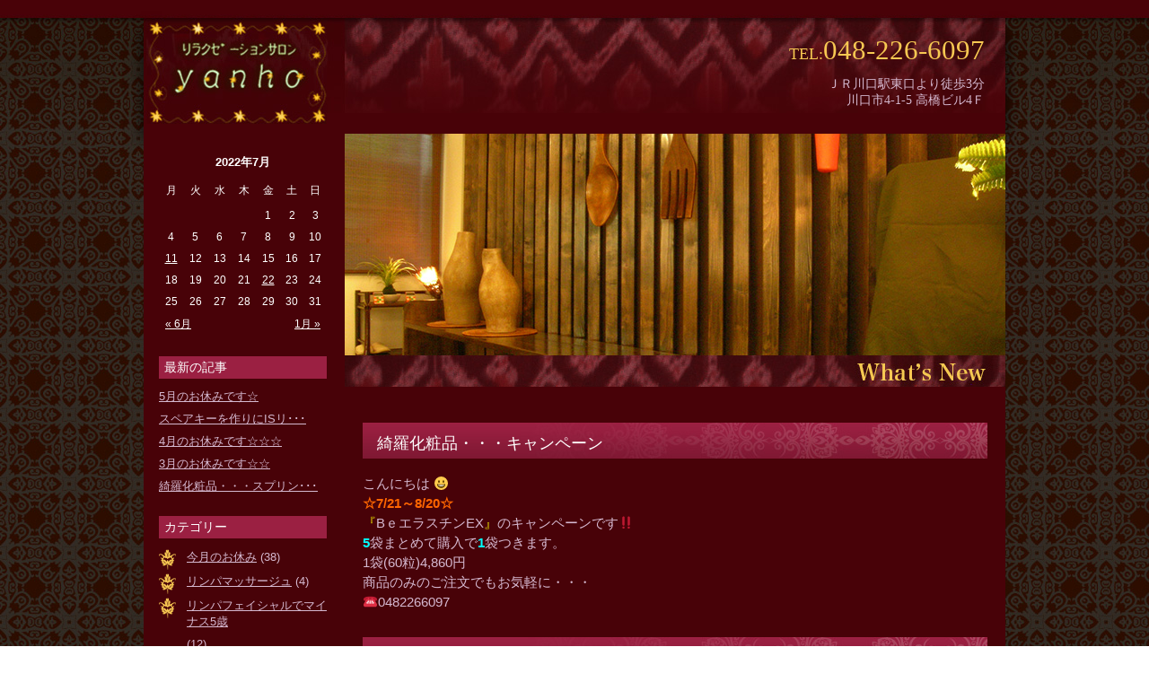

--- FILE ---
content_type: text/html; charset=UTF-8
request_url: https://www.yanho.info/whatsnew/2022/07/?post_type=whatsnew
body_size: 51185
content:

<!DOCTYPE html>
<!--[if IE 6]>
<html id="ie6" xmlns="http://www.w3.org/1999/xhtml" lang="ja">
<![endif]-->
<!--[if IE 7]>
<html id="ie7" xmlns="http://www.w3.org/1999/xhtml" lang="ja">
<![endif]-->
<!--[if IE 8]>
<html id="ie8" xmlns="http://www.w3.org/1999/xhtml" lang="ja">
<![endif]-->
<!--[if !(IE 6) | !(IE 7) | !(IE 8)  ]><!-->
<html xmlns="http://www.w3.org/1999/xhtml" lang="ja">
<!--<![endif]-->
<head>
<meta charset="UTF-8" />
<meta http-equiv="X-UA-Compatible" content="IE=edge">
<meta name="robots" content="noindex,nofollow">
<script type="text/javascript">
	if(navigator.userAgent.indexOf('iPad') > 0) {
	document.write('<meta name="viewport" content="target-densitydpi=960,width=960">');
    }	  

	else{
	document.write('<meta name="viewport" content="width=device-width, initial-scale=1.0, user-scalable=no, minimum-scale=1.0, maximum-scale=1.0" />');
    }	  
</script>


<title>What&#039;s New｜川口駅徒歩川口駅3分の『リラクゼーションサロンyanho』</title>
<!-- css -->
<script type="text/javascript">
if (navigator.userAgent.indexOf('MSIE 8')!= -1 || navigator.userAgent.indexOf('Trident/4.0')!= -1) {
    document.write('<link rel="stylesheet" type="text/css" href="https://www.yanho.info/wordpress/wp-content/themes/yanho/style-ie8.css">');
}
else{
     document.write('<link rel="stylesheet" type="text/css" href="https://www.yanho.info/wordpress/wp-content/themes/yanho/style.css">');
}
</script>
<link rel="stylesheet" href="https://www.yanho.info/wordpress/wp-content/themes/yanho/contact_file/mfp.statics/mailformpro.css" type="text/css" />
<script src="https://www.yanho.info/wordpress/wp-content/themes/yanho/js/style_addition.js" type="text/javascript"></script>

<!--[if lt IE 9]>
<script src="https://www.yanho.info/wordpress/wp-content/themes/yanho/html5shiv.js" type="text/javascript"></script>
<![endif]-->

<!--css3対策-->
<!--[if (gte IE 6)&(lte IE 9)]>
<script src="https://www.yanho.info/wordpress/wp-content/themes/yanho/selectivizr.js" type="text/javascript"></script>
<script src="https://www.yanho.info/wordpress/wp-content/themes/yanho/js/jquery-1.7.2.min.js" type="text/javascript"></script>
<script src="https://www.yanho.info/wordpress/wp-content/themes/yanho/EventHelpers.js" type="text/javascript"></script>
<script src="https://www.yanho.info/wordpress/wp-content/themes/yanho/cssQuery-p.js" type="text/javascript"></script>
<script src="https://www.yanho.info/wordpress/wp-content/themes/yanho/sylvester.js" type="text/javascript"></script>
<script src="https://www.yanho.info/wordpress/wp-content/themes/yanho/cssSandpaper.js" type="text/javascript"></script>
<script src="https://www.yanho.info/wordpress/wp-content/themes/yanho/textshadow.js" type="text/javascript"></script>
<![endif]-->

<!-- スマホ用メニューボタン -->
<script src="https://www.yanho.info/wordpress/wp-content/themes/yanho/js/jquery-1.10.2.min.js"></script>
<script src="https://www.yanho.info/wordpress/wp-content/themes/yanho/js/jquery.touchwipe.min.js" type="text/javascript"></script>
<script src="https://www.yanho.info/wordpress/wp-content/themes/yanho/js/slidebars.js" type="text/javascript"></script>
<script src="https://www.yanho.info/wordpress/wp-content/themes/yanho/js/menu_slide.js" type="text/javascript"></script>

<!-- スマホ用ページトップボタン  -->
<script src="https://www.yanho.info/wordpress/wp-content/themes/yanho/js/pagetop_sp.js" type="text/javascript"></script>

<!--スマホ調整-->
<script src="https://www.yanho.info/wordpress/wp-content/themes/yanho/js/sp_adjustment.js" type="text/javascript"></script>
<script src="https://www.yanho.info/wordpress/wp-content/themes/yanho/js/css_browser_selector.js" type="text/javascript"></script>

<!-- PC-スマホ切替 -->
<script src="https://www.yanho.info/wordpress/wp-content/themes/yanho/js/jquery-1.9.1.js"></script>
<script src="https://www.yanho.info/wordpress/wp-content/themes/yanho/js/jquery.cookie.js" type="text/javascript"></script>
<script src="https://www.yanho.info/wordpress/wp-content/themes/yanho/js/pc-mobile_change.js" type="text/javascript"></script>

<!--ページスクロール-->
<script src="https://www.yanho.info/wordpress/wp-content/themes/yanho/jquery.js" type="text/javascript"></script>
<script src="https://www.yanho.info/wordpress/wp-content/themes/yanho/jquery.page-scroller.js" type="text/javascript"></script>

<!--▼アクセス解析タグ　開始-->
<script>
  (function(i,s,o,g,r,a,m){i['GoogleAnalyticsObject']=r;i[r]=i[r]||function(){
  (i[r].q=i[r].q||[]).push(arguments)},i[r].l=1*new Date();a=s.createElement(o),
  m=s.getElementsByTagName(o)[0];a.async=1;a.src=g;m.parentNode.insertBefore(a,m)
  })(window,document,'script','//www.google-analytics.com/analytics.js','ga');

  ga('create', 'UA-52174361-1', 'auto');
  ga('send', 'pageview');

</script>
<!--▲アクセス解析タグ　終了-->

<meta name='robots' content='max-image-preview:large' />

<!-- All in One SEO Pack 2.3.16 by Michael Torbert of Semper Fi Web Design[891,928] -->
<link rel="canonical" href="https://www.yanho.info/2022/07/" />
<!-- /all in one seo pack -->
<script type="text/javascript">
window._wpemojiSettings = {"baseUrl":"https:\/\/s.w.org\/images\/core\/emoji\/14.0.0\/72x72\/","ext":".png","svgUrl":"https:\/\/s.w.org\/images\/core\/emoji\/14.0.0\/svg\/","svgExt":".svg","source":{"concatemoji":"https:\/\/www.yanho.info\/wordpress\/wp-includes\/js\/wp-emoji-release.min.js?ver=6.1.1"}};
/*! This file is auto-generated */
!function(e,a,t){var n,r,o,i=a.createElement("canvas"),p=i.getContext&&i.getContext("2d");function s(e,t){var a=String.fromCharCode,e=(p.clearRect(0,0,i.width,i.height),p.fillText(a.apply(this,e),0,0),i.toDataURL());return p.clearRect(0,0,i.width,i.height),p.fillText(a.apply(this,t),0,0),e===i.toDataURL()}function c(e){var t=a.createElement("script");t.src=e,t.defer=t.type="text/javascript",a.getElementsByTagName("head")[0].appendChild(t)}for(o=Array("flag","emoji"),t.supports={everything:!0,everythingExceptFlag:!0},r=0;r<o.length;r++)t.supports[o[r]]=function(e){if(p&&p.fillText)switch(p.textBaseline="top",p.font="600 32px Arial",e){case"flag":return s([127987,65039,8205,9895,65039],[127987,65039,8203,9895,65039])?!1:!s([55356,56826,55356,56819],[55356,56826,8203,55356,56819])&&!s([55356,57332,56128,56423,56128,56418,56128,56421,56128,56430,56128,56423,56128,56447],[55356,57332,8203,56128,56423,8203,56128,56418,8203,56128,56421,8203,56128,56430,8203,56128,56423,8203,56128,56447]);case"emoji":return!s([129777,127995,8205,129778,127999],[129777,127995,8203,129778,127999])}return!1}(o[r]),t.supports.everything=t.supports.everything&&t.supports[o[r]],"flag"!==o[r]&&(t.supports.everythingExceptFlag=t.supports.everythingExceptFlag&&t.supports[o[r]]);t.supports.everythingExceptFlag=t.supports.everythingExceptFlag&&!t.supports.flag,t.DOMReady=!1,t.readyCallback=function(){t.DOMReady=!0},t.supports.everything||(n=function(){t.readyCallback()},a.addEventListener?(a.addEventListener("DOMContentLoaded",n,!1),e.addEventListener("load",n,!1)):(e.attachEvent("onload",n),a.attachEvent("onreadystatechange",function(){"complete"===a.readyState&&t.readyCallback()})),(e=t.source||{}).concatemoji?c(e.concatemoji):e.wpemoji&&e.twemoji&&(c(e.twemoji),c(e.wpemoji)))}(window,document,window._wpemojiSettings);
</script>
<style type="text/css">
img.wp-smiley,
img.emoji {
	display: inline !important;
	border: none !important;
	box-shadow: none !important;
	height: 1em !important;
	width: 1em !important;
	margin: 0 0.07em !important;
	vertical-align: -0.1em !important;
	background: none !important;
	padding: 0 !important;
}
</style>
	<link rel='stylesheet' id='wp-block-library-css' href='https://www.yanho.info/wordpress/wp-includes/css/dist/block-library/style.min.css?ver=6.1.1' type='text/css' media='all' />
<link rel='stylesheet' id='classic-theme-styles-css' href='https://www.yanho.info/wordpress/wp-includes/css/classic-themes.min.css?ver=1' type='text/css' media='all' />
<style id='global-styles-inline-css' type='text/css'>
body{--wp--preset--color--black: #000000;--wp--preset--color--cyan-bluish-gray: #abb8c3;--wp--preset--color--white: #ffffff;--wp--preset--color--pale-pink: #f78da7;--wp--preset--color--vivid-red: #cf2e2e;--wp--preset--color--luminous-vivid-orange: #ff6900;--wp--preset--color--luminous-vivid-amber: #fcb900;--wp--preset--color--light-green-cyan: #7bdcb5;--wp--preset--color--vivid-green-cyan: #00d084;--wp--preset--color--pale-cyan-blue: #8ed1fc;--wp--preset--color--vivid-cyan-blue: #0693e3;--wp--preset--color--vivid-purple: #9b51e0;--wp--preset--gradient--vivid-cyan-blue-to-vivid-purple: linear-gradient(135deg,rgba(6,147,227,1) 0%,rgb(155,81,224) 100%);--wp--preset--gradient--light-green-cyan-to-vivid-green-cyan: linear-gradient(135deg,rgb(122,220,180) 0%,rgb(0,208,130) 100%);--wp--preset--gradient--luminous-vivid-amber-to-luminous-vivid-orange: linear-gradient(135deg,rgba(252,185,0,1) 0%,rgba(255,105,0,1) 100%);--wp--preset--gradient--luminous-vivid-orange-to-vivid-red: linear-gradient(135deg,rgba(255,105,0,1) 0%,rgb(207,46,46) 100%);--wp--preset--gradient--very-light-gray-to-cyan-bluish-gray: linear-gradient(135deg,rgb(238,238,238) 0%,rgb(169,184,195) 100%);--wp--preset--gradient--cool-to-warm-spectrum: linear-gradient(135deg,rgb(74,234,220) 0%,rgb(151,120,209) 20%,rgb(207,42,186) 40%,rgb(238,44,130) 60%,rgb(251,105,98) 80%,rgb(254,248,76) 100%);--wp--preset--gradient--blush-light-purple: linear-gradient(135deg,rgb(255,206,236) 0%,rgb(152,150,240) 100%);--wp--preset--gradient--blush-bordeaux: linear-gradient(135deg,rgb(254,205,165) 0%,rgb(254,45,45) 50%,rgb(107,0,62) 100%);--wp--preset--gradient--luminous-dusk: linear-gradient(135deg,rgb(255,203,112) 0%,rgb(199,81,192) 50%,rgb(65,88,208) 100%);--wp--preset--gradient--pale-ocean: linear-gradient(135deg,rgb(255,245,203) 0%,rgb(182,227,212) 50%,rgb(51,167,181) 100%);--wp--preset--gradient--electric-grass: linear-gradient(135deg,rgb(202,248,128) 0%,rgb(113,206,126) 100%);--wp--preset--gradient--midnight: linear-gradient(135deg,rgb(2,3,129) 0%,rgb(40,116,252) 100%);--wp--preset--duotone--dark-grayscale: url('#wp-duotone-dark-grayscale');--wp--preset--duotone--grayscale: url('#wp-duotone-grayscale');--wp--preset--duotone--purple-yellow: url('#wp-duotone-purple-yellow');--wp--preset--duotone--blue-red: url('#wp-duotone-blue-red');--wp--preset--duotone--midnight: url('#wp-duotone-midnight');--wp--preset--duotone--magenta-yellow: url('#wp-duotone-magenta-yellow');--wp--preset--duotone--purple-green: url('#wp-duotone-purple-green');--wp--preset--duotone--blue-orange: url('#wp-duotone-blue-orange');--wp--preset--font-size--small: 13px;--wp--preset--font-size--medium: 20px;--wp--preset--font-size--large: 36px;--wp--preset--font-size--x-large: 42px;--wp--preset--spacing--20: 0.44rem;--wp--preset--spacing--30: 0.67rem;--wp--preset--spacing--40: 1rem;--wp--preset--spacing--50: 1.5rem;--wp--preset--spacing--60: 2.25rem;--wp--preset--spacing--70: 3.38rem;--wp--preset--spacing--80: 5.06rem;}:where(.is-layout-flex){gap: 0.5em;}body .is-layout-flow > .alignleft{float: left;margin-inline-start: 0;margin-inline-end: 2em;}body .is-layout-flow > .alignright{float: right;margin-inline-start: 2em;margin-inline-end: 0;}body .is-layout-flow > .aligncenter{margin-left: auto !important;margin-right: auto !important;}body .is-layout-constrained > .alignleft{float: left;margin-inline-start: 0;margin-inline-end: 2em;}body .is-layout-constrained > .alignright{float: right;margin-inline-start: 2em;margin-inline-end: 0;}body .is-layout-constrained > .aligncenter{margin-left: auto !important;margin-right: auto !important;}body .is-layout-constrained > :where(:not(.alignleft):not(.alignright):not(.alignfull)){max-width: var(--wp--style--global--content-size);margin-left: auto !important;margin-right: auto !important;}body .is-layout-constrained > .alignwide{max-width: var(--wp--style--global--wide-size);}body .is-layout-flex{display: flex;}body .is-layout-flex{flex-wrap: wrap;align-items: center;}body .is-layout-flex > *{margin: 0;}:where(.wp-block-columns.is-layout-flex){gap: 2em;}.has-black-color{color: var(--wp--preset--color--black) !important;}.has-cyan-bluish-gray-color{color: var(--wp--preset--color--cyan-bluish-gray) !important;}.has-white-color{color: var(--wp--preset--color--white) !important;}.has-pale-pink-color{color: var(--wp--preset--color--pale-pink) !important;}.has-vivid-red-color{color: var(--wp--preset--color--vivid-red) !important;}.has-luminous-vivid-orange-color{color: var(--wp--preset--color--luminous-vivid-orange) !important;}.has-luminous-vivid-amber-color{color: var(--wp--preset--color--luminous-vivid-amber) !important;}.has-light-green-cyan-color{color: var(--wp--preset--color--light-green-cyan) !important;}.has-vivid-green-cyan-color{color: var(--wp--preset--color--vivid-green-cyan) !important;}.has-pale-cyan-blue-color{color: var(--wp--preset--color--pale-cyan-blue) !important;}.has-vivid-cyan-blue-color{color: var(--wp--preset--color--vivid-cyan-blue) !important;}.has-vivid-purple-color{color: var(--wp--preset--color--vivid-purple) !important;}.has-black-background-color{background-color: var(--wp--preset--color--black) !important;}.has-cyan-bluish-gray-background-color{background-color: var(--wp--preset--color--cyan-bluish-gray) !important;}.has-white-background-color{background-color: var(--wp--preset--color--white) !important;}.has-pale-pink-background-color{background-color: var(--wp--preset--color--pale-pink) !important;}.has-vivid-red-background-color{background-color: var(--wp--preset--color--vivid-red) !important;}.has-luminous-vivid-orange-background-color{background-color: var(--wp--preset--color--luminous-vivid-orange) !important;}.has-luminous-vivid-amber-background-color{background-color: var(--wp--preset--color--luminous-vivid-amber) !important;}.has-light-green-cyan-background-color{background-color: var(--wp--preset--color--light-green-cyan) !important;}.has-vivid-green-cyan-background-color{background-color: var(--wp--preset--color--vivid-green-cyan) !important;}.has-pale-cyan-blue-background-color{background-color: var(--wp--preset--color--pale-cyan-blue) !important;}.has-vivid-cyan-blue-background-color{background-color: var(--wp--preset--color--vivid-cyan-blue) !important;}.has-vivid-purple-background-color{background-color: var(--wp--preset--color--vivid-purple) !important;}.has-black-border-color{border-color: var(--wp--preset--color--black) !important;}.has-cyan-bluish-gray-border-color{border-color: var(--wp--preset--color--cyan-bluish-gray) !important;}.has-white-border-color{border-color: var(--wp--preset--color--white) !important;}.has-pale-pink-border-color{border-color: var(--wp--preset--color--pale-pink) !important;}.has-vivid-red-border-color{border-color: var(--wp--preset--color--vivid-red) !important;}.has-luminous-vivid-orange-border-color{border-color: var(--wp--preset--color--luminous-vivid-orange) !important;}.has-luminous-vivid-amber-border-color{border-color: var(--wp--preset--color--luminous-vivid-amber) !important;}.has-light-green-cyan-border-color{border-color: var(--wp--preset--color--light-green-cyan) !important;}.has-vivid-green-cyan-border-color{border-color: var(--wp--preset--color--vivid-green-cyan) !important;}.has-pale-cyan-blue-border-color{border-color: var(--wp--preset--color--pale-cyan-blue) !important;}.has-vivid-cyan-blue-border-color{border-color: var(--wp--preset--color--vivid-cyan-blue) !important;}.has-vivid-purple-border-color{border-color: var(--wp--preset--color--vivid-purple) !important;}.has-vivid-cyan-blue-to-vivid-purple-gradient-background{background: var(--wp--preset--gradient--vivid-cyan-blue-to-vivid-purple) !important;}.has-light-green-cyan-to-vivid-green-cyan-gradient-background{background: var(--wp--preset--gradient--light-green-cyan-to-vivid-green-cyan) !important;}.has-luminous-vivid-amber-to-luminous-vivid-orange-gradient-background{background: var(--wp--preset--gradient--luminous-vivid-amber-to-luminous-vivid-orange) !important;}.has-luminous-vivid-orange-to-vivid-red-gradient-background{background: var(--wp--preset--gradient--luminous-vivid-orange-to-vivid-red) !important;}.has-very-light-gray-to-cyan-bluish-gray-gradient-background{background: var(--wp--preset--gradient--very-light-gray-to-cyan-bluish-gray) !important;}.has-cool-to-warm-spectrum-gradient-background{background: var(--wp--preset--gradient--cool-to-warm-spectrum) !important;}.has-blush-light-purple-gradient-background{background: var(--wp--preset--gradient--blush-light-purple) !important;}.has-blush-bordeaux-gradient-background{background: var(--wp--preset--gradient--blush-bordeaux) !important;}.has-luminous-dusk-gradient-background{background: var(--wp--preset--gradient--luminous-dusk) !important;}.has-pale-ocean-gradient-background{background: var(--wp--preset--gradient--pale-ocean) !important;}.has-electric-grass-gradient-background{background: var(--wp--preset--gradient--electric-grass) !important;}.has-midnight-gradient-background{background: var(--wp--preset--gradient--midnight) !important;}.has-small-font-size{font-size: var(--wp--preset--font-size--small) !important;}.has-medium-font-size{font-size: var(--wp--preset--font-size--medium) !important;}.has-large-font-size{font-size: var(--wp--preset--font-size--large) !important;}.has-x-large-font-size{font-size: var(--wp--preset--font-size--x-large) !important;}
.wp-block-navigation a:where(:not(.wp-element-button)){color: inherit;}
:where(.wp-block-columns.is-layout-flex){gap: 2em;}
.wp-block-pullquote{font-size: 1.5em;line-height: 1.6;}
</style>
<link rel='stylesheet' id='contact-form-7-css' href='https://www.yanho.info/wordpress/wp-content/plugins/contact-form-7/includes/css/styles.css?ver=5.7.3' type='text/css' media='all' />
<link rel="https://api.w.org/" href="https://www.yanho.info/wp-json/" /><style type="text/css">.broken_link, a.broken_link {
	text-decoration: line-through;
}</style>
</head>
<body class="archive date post-type-archive post-type-archive-whatsnew">

<div id="site-container"><!--********* コンテナ ********-->

<header id="site-grobal-header"><!--********* ヘッダー▼ *********-->

<hgroup id="site-header-main">
<h1><a href="https://www.yanho.info" id="site-site-title" onFocus="if(this.blur)this.blur()">『リラクゼーションサロンyanho』</a></h1>
</hgroup>
<hgroup id="site-header-main_sp">
<a href="https://www.yanho.info"><img src="https://www.yanho.info/wordpress/wp-content/themes/yanho/img/00_common/logo_sp.jpg"></a>
</hgroup>
<div id="site-header-extra1">
<p><span class="tel01">TEL:</span><span class="tel02"><a href="tel:0482266097">048-226-6097</a></span></p>
<p class="access">ＪＲ川口駅東口より徒歩3分<br/>川口市4-1-5 高橋ビル4Ｆ</p>
<p class="access_sp">JR川口駅より徒歩3分</p>
<p class="time_sp">平<span class="youbi">日：</span>1<span class="time">2：</span>00～2<span class="time">1：</span>0<span class="kugiri">0/</span>土日<span class="youbi">祝：</span>1<span class="time">1：</span>00～2<span class="time">0：</span>00</p>
</div>
</header>
<!--********* ヘッダー▲ *********-->
<div id="site-inner"><!--********* inner *********-->

<div id="page-content"><!--********* page-content▼ *********-->
<div id="site-main"><!-- main -->

<div id="site-mainwhatsnew">

<!-- イメージ画像▼ -->
<div id="site-content">
<!-- title -->
<div id="site-title">
<img src="https://www.yanho.info/wordpress/wp-content/themes/yanho/img/06_whats-new/whatsnew-top.jpg">
</div>
</div>
<!-- イメージ画像▲ -->

<a id="page-7506">&nbsp;</a>
<article class="page-7506">

<h3>綺羅化粧品・・・キャンペーン</h3>

<div id="site-entry-whatsnew">
<div class="site-entry-inner">

<div class="site-entry-content">
<p>こんにちは 😀 </p>
<p><strong><span style="color: #ff6600;">☆7/21～8/20☆</span></strong></p>
<p><span style="color: #ffff00;">『</span>BｅエラスチンEX<span style="color: #ffff00;">』</span>のキャンペーンです‼</p>
<p><span style="color: #00ffff;"><strong>5</strong></span>袋まとめて購入で<span style="color: #00ffff;"><strong>1</strong></span>袋つきます。</p>
<p>1袋(60粒)4,860円</p>
<p>商品のみのご注文でもお気軽に・・・</p>
<p>☎0482266097</p></div>

</div>

</div>
</article>


<a id="page-7482">&nbsp;</a>
<article class="page-7482">

<h3>「&#8221;元気 &#8220;川口商品券」申込み始まってます‼</h3>

<div id="site-entry-whatsnew">
<div class="site-entry-inner">

<div class="site-entry-content">
<p>こんにちは。</p>
<p>「&#8221;元気 ″川口商品券」</p>
<p><strong><span style="color: #ff00ff;">7/1～8/4</span></strong>まで<strong><span style="color: #00ffff;">川口市外在住</span></strong>でも申込みできます。</p>
<p>yanhoでは施術はもちろん化粧品のご利用できますよ 😀 </p>
<p>詳しくはこちら&#x1f447;&#x1f447;&#x1f447;<span style="font-size: 10pt;">（</span>川口商工会議所のHP）</p>
<p><a href="https://www.kawaguchicci.or.jp/genki/">https://www.kawaguchicci.or.jp/genki/</a></p></div>

</div>

</div>
</article>


<a id="page-7479">&nbsp;</a>
<article class="page-7479">

<h3>８月のお休み</h3>

<div id="site-entry-whatsnew">
<div class="site-entry-inner">

<div class="site-entry-content">
<p>こんにちは 😉 </p>
<p>いつもご利用いただき有難うございます&#x203c;</p>
<p>８月のお休みです。</p>
<p>&nbsp;</p>
<p>&nbsp;</p></div>

</div>

</div>
</article>


</div>
</div>
<!-- main end▲ -->

<aside>

<ul id="sidebar2">
<li id="cptc-widget-4" class="widget cptc-widget">

<div id="calendar_wrap">
<table id="wp-calendar" class="whatsnew">
    <caption>2022年7月</caption>
    <thead>
    <tr>
		<th scope="col" title="月曜日">月</th>
		<th scope="col" title="火曜日">火</th>
		<th scope="col" title="水曜日">水</th>
		<th scope="col" title="木曜日">木</th>
		<th scope="col" title="金曜日">金</th>
		<th scope="col" title="土曜日">土</th>
		<th scope="col" title="日曜日">日</th>
    </tr>
    </thead>
    
    <tfoot>
    <tr>
		<td colspan="3" id="prev"><a href="/whatsnew/2022/6?post_type=whatsnew" title="View posts for 6月 2022">&laquo; 6月</a></td>
		<td class="pad">&nbsp;</td>
		<td colspan="3" id="next"><a href="/whatsnew/2015/1?post_type=whatsnew" title="View posts for 1月 2015">1月 &raquo;</a></td>
    </tr>
    </tfoot>
    
    <tbody>
    <tr>
		<td colspan="4" class="pad">&nbsp;</td><td>1</td><td>2</td><td>3</td>
	</tr>
	<tr>
		<td>4</td><td>5</td><td>6</td><td>7</td><td>8</td><td>9</td><td>10</td>
	</tr>
	<tr>
		<td><a href="/whatsnew/2022/07/11?post_type=whatsnew" title="８月のお休み
「&#8221;元気 &#8220;川口商品券」申込み始まってます‼">11</a></td><td>12</td><td>13</td><td>14</td><td>15</td><td>16</td><td>17</td>
	</tr>
	<tr>
		<td>18</td><td>19</td><td>20</td><td>21</td><td><a href="/whatsnew/2022/07/22?post_type=whatsnew" title="綺羅化粧品・・・キャンペーン">22</a></td><td>23</td><td>24</td>
	</tr>
	<tr>
		<td>25</td><td>26</td><td>27</td><td>28</td><td>29</td><td>30</td><td>31</td>
	</tr>
	</tbody>
	</table></div>

</li>

<li id="rss-widget">
<h2 class="widgettitle">最新の記事</h2>
<ul class="feed">
		<li><a href="https://www.yanho.info/whatsnew#page-8368">5月のお休みです☆</a>
　　　　　<p class="date">(2025年04月25日)</p>
	</li>
		<li><a href="https://www.yanho.info/whatsnew#page-8354">スペアキーを作りにISリ･･･</a>
　　　　　<p class="date">(2025年04月14日)</p>
	</li>
		<li><a href="https://www.yanho.info/whatsnew#page-8336">4月のお休みです☆☆☆</a>
　　　　　<p class="date">(2025年03月15日)</p>
	</li>
		<li><a href="https://www.yanho.info/whatsnew#page-8330">3月のお休みです☆☆</a>
　　　　　<p class="date">(2025年02月21日)</p>
	</li>
		<li><a href="https://www.yanho.info/whatsnew#page-8320">綺羅化粧品・・・スプリン･･･</a>
　　　　　<p class="date">(2025年02月09日)</p>
	</li>
	</ul>
</li>

<li id="blogcategory-list" class="widget blogcategory-list"><h2 class="widgettitle">カテゴリー</h2>
<ul>
	<li class="cat-item cat-item-46"><a href="https://www.yanho.info/category/oyasumi/">今月のお休み</a> (38)
</li>
	<li class="cat-item cat-item-41"><a href="https://www.yanho.info/category/%ef%bd%92ymph-massage/">リンパマッサージュ</a> (4)
</li>
	<li class="cat-item cat-item-40"><a href="https://www.yanho.info/category/%ef%bd%92ymph-facial-5-years-old/">リンパフェイシャルでマイナス5歳</a> (12)
<ul class='children'>
	<li class="cat-item cat-item-26"><a href="https://www.yanho.info/category/%ef%bd%92ymph-facial-5-years-old/tansan-pack%e3%80%80kouso-pack/">炭酸パック・酵素パック</a> (7)
</li>
</ul>
</li>
	<li class="cat-item cat-item-45"><a href="https://www.yanho.info/category/yanho%e3%81%8b%e3%82%89%e3%81%ae%e3%81%8a%e7%9f%a5%e3%82%89%e3%81%9b/">yanhoからのお知らせ</a> (2)
</li>
	<li class="cat-item cat-item-31"><a href="https://www.yanho.info/category/event/">今月のイベント</a> (15)
</li>
	<li class="cat-item cat-item-18"><a href="https://www.yanho.info/category/oshirase/">What&#039;sNew</a> (239)
</li>
	<li class="cat-item cat-item-29"><a href="https://www.yanho.info/category/campaign/">キャンペーン　期間限定のメニューやとってもお得な商品です。</a> (6)
</li>
	<li class="cat-item cat-item-27"><a href="https://www.yanho.info/category/bridal/">ブライダル</a> (1)
</li>
	<li class="cat-item cat-item-35"><a href="https://www.yanho.info/category/scalp_care/">頭皮マッサージ</a> (7)
</li>
	<li class="cat-item cat-item-28"><a href="https://www.yanho.info/category/voice/">お客様の声</a> (2)
</li>
	<li class="cat-item cat-item-1"><a href="https://www.yanho.info/category/pickup/">川口駅周辺のPickUp!!</a> (7)
</li>
	<li class="cat-item cat-item-30"><a href="https://www.yanho.info/category/blog/">ブログ</a> (138)
<ul class='children'>
	<li class="cat-item cat-item-42"><a href="https://www.yanho.info/category/blog/osyou/">osyou</a> (10)
</li>
	<li class="cat-item cat-item-36"><a href="https://www.yanho.info/category/blog/asami/">asami</a> (32)
</li>
	<li class="cat-item cat-item-33"><a href="https://www.yanho.info/category/blog/uchida/">uchida</a> (92)
</li>
</ul>
</li>
	<li class="cat-item cat-item-19"><a href="https://www.yanho.info/category/oshirase-past/">過去のお知らせ</a> (13)
</li>
</ul>
</li>

<li id="monthly-archives" class="widget widget_rcp_recent_custom_posts"><h2 class="widgettitle">月別アーカイブ</h2>
<ul>
	<li><a href='https://www.yanho.info/whatsnew/2025/04/?post_type=whatsnew'>2025年4月</a>&nbsp;(2)</li>
	<li><a href='https://www.yanho.info/whatsnew/2025/03/?post_type=whatsnew'>2025年3月</a>&nbsp;(1)</li>
	<li><a href='https://www.yanho.info/whatsnew/2025/02/?post_type=whatsnew'>2025年2月</a>&nbsp;(3)</li>
	<li><a href='https://www.yanho.info/whatsnew/2025/01/?post_type=whatsnew'>2025年1月</a>&nbsp;(1)</li>
	<li><a href='https://www.yanho.info/whatsnew/2024/12/?post_type=whatsnew'>2024年12月</a>&nbsp;(2)</li>
	<li><a href='https://www.yanho.info/whatsnew/2024/11/?post_type=whatsnew'>2024年11月</a>&nbsp;(1)</li>
	<li><a href='https://www.yanho.info/whatsnew/2024/10/?post_type=whatsnew'>2024年10月</a>&nbsp;(2)</li>
	<li><a href='https://www.yanho.info/whatsnew/2024/09/?post_type=whatsnew'>2024年9月</a>&nbsp;(1)</li>
	<li><a href='https://www.yanho.info/whatsnew/2024/08/?post_type=whatsnew'>2024年8月</a>&nbsp;(1)</li>
	<li><a href='https://www.yanho.info/whatsnew/2024/07/?post_type=whatsnew'>2024年7月</a>&nbsp;(2)</li>
	<li><a href='https://www.yanho.info/whatsnew/2024/06/?post_type=whatsnew'>2024年6月</a>&nbsp;(1)</li>
	<li><a href='https://www.yanho.info/whatsnew/2024/05/?post_type=whatsnew'>2024年5月</a>&nbsp;(2)</li>
	<li><a href='https://www.yanho.info/whatsnew/2024/04/?post_type=whatsnew'>2024年4月</a>&nbsp;(1)</li>
	<li><a href='https://www.yanho.info/whatsnew/2024/03/?post_type=whatsnew'>2024年3月</a>&nbsp;(1)</li>
	<li><a href='https://www.yanho.info/whatsnew/2024/02/?post_type=whatsnew'>2024年2月</a>&nbsp;(3)</li>
	<li><a href='https://www.yanho.info/whatsnew/2024/01/?post_type=whatsnew'>2024年1月</a>&nbsp;(1)</li>
	<li><a href='https://www.yanho.info/whatsnew/2023/12/?post_type=whatsnew'>2023年12月</a>&nbsp;(1)</li>
	<li><a href='https://www.yanho.info/whatsnew/2023/11/?post_type=whatsnew'>2023年11月</a>&nbsp;(1)</li>
	<li><a href='https://www.yanho.info/whatsnew/2023/10/?post_type=whatsnew'>2023年10月</a>&nbsp;(1)</li>
	<li><a href='https://www.yanho.info/whatsnew/2023/09/?post_type=whatsnew'>2023年9月</a>&nbsp;(2)</li>
	<li><a href='https://www.yanho.info/whatsnew/2023/08/?post_type=whatsnew'>2023年8月</a>&nbsp;(1)</li>
	<li><a href='https://www.yanho.info/whatsnew/2023/07/?post_type=whatsnew'>2023年7月</a>&nbsp;(2)</li>
	<li><a href='https://www.yanho.info/whatsnew/2023/06/?post_type=whatsnew'>2023年6月</a>&nbsp;(1)</li>
	<li><a href='https://www.yanho.info/whatsnew/2023/05/?post_type=whatsnew'>2023年5月</a>&nbsp;(2)</li>
	<li><a href='https://www.yanho.info/whatsnew/2023/04/?post_type=whatsnew'>2023年4月</a>&nbsp;(2)</li>
	<li><a href='https://www.yanho.info/whatsnew/2023/03/?post_type=whatsnew'>2023年3月</a>&nbsp;(2)</li>
	<li><a href='https://www.yanho.info/whatsnew/2023/02/?post_type=whatsnew'>2023年2月</a>&nbsp;(3)</li>
	<li><a href='https://www.yanho.info/whatsnew/2023/01/?post_type=whatsnew'>2023年1月</a>&nbsp;(2)</li>
	<li><a href='https://www.yanho.info/whatsnew/2022/12/?post_type=whatsnew'>2022年12月</a>&nbsp;(1)</li>
	<li><a href='https://www.yanho.info/whatsnew/2022/11/?post_type=whatsnew'>2022年11月</a>&nbsp;(1)</li>
	<li><a href='https://www.yanho.info/whatsnew/2022/10/?post_type=whatsnew'>2022年10月</a>&nbsp;(2)</li>
	<li><a href='https://www.yanho.info/whatsnew/2022/09/?post_type=whatsnew'>2022年9月</a>&nbsp;(1)</li>
	<li><a href='https://www.yanho.info/whatsnew/2022/08/?post_type=whatsnew'>2022年8月</a>&nbsp;(1)</li>
	<li><a href='https://www.yanho.info/whatsnew/2022/07/?post_type=whatsnew?post_type=whatsnew'aria-current="page">2022年7月</a>&nbsp;(3)</li>
	<li><a href='https://www.yanho.info/whatsnew/2022/06/?post_type=whatsnew'>2022年6月</a>&nbsp;(2)</li>
	<li><a href='https://www.yanho.info/whatsnew/2022/05/?post_type=whatsnew'>2022年5月</a>&nbsp;(2)</li>
	<li><a href='https://www.yanho.info/whatsnew/2022/04/?post_type=whatsnew'>2022年4月</a>&nbsp;(1)</li>
	<li><a href='https://www.yanho.info/whatsnew/2022/03/?post_type=whatsnew'>2022年3月</a>&nbsp;(1)</li>
	<li><a href='https://www.yanho.info/whatsnew/2022/02/?post_type=whatsnew'>2022年2月</a>&nbsp;(2)</li>
	<li><a href='https://www.yanho.info/whatsnew/2022/01/?post_type=whatsnew'>2022年1月</a>&nbsp;(1)</li>
	<li><a href='https://www.yanho.info/whatsnew/2021/09/?post_type=whatsnew'>2021年9月</a>&nbsp;(1)</li>
	<li><a href='https://www.yanho.info/whatsnew/2021/08/?post_type=whatsnew'>2021年8月</a>&nbsp;(2)</li>
	<li><a href='https://www.yanho.info/whatsnew/2021/07/?post_type=whatsnew'>2021年7月</a>&nbsp;(1)</li>
	<li><a href='https://www.yanho.info/whatsnew/2021/05/?post_type=whatsnew'>2021年5月</a>&nbsp;(1)</li>
	<li><a href='https://www.yanho.info/whatsnew/2021/03/?post_type=whatsnew'>2021年3月</a>&nbsp;(3)</li>
	<li><a href='https://www.yanho.info/whatsnew/2021/02/?post_type=whatsnew'>2021年2月</a>&nbsp;(1)</li>
	<li><a href='https://www.yanho.info/whatsnew/2021/01/?post_type=whatsnew'>2021年1月</a>&nbsp;(3)</li>
	<li><a href='https://www.yanho.info/whatsnew/2020/12/?post_type=whatsnew'>2020年12月</a>&nbsp;(2)</li>
	<li><a href='https://www.yanho.info/whatsnew/2020/10/?post_type=whatsnew'>2020年10月</a>&nbsp;(1)</li>
	<li><a href='https://www.yanho.info/whatsnew/2020/09/?post_type=whatsnew'>2020年9月</a>&nbsp;(3)</li>
	<li><a href='https://www.yanho.info/whatsnew/2020/08/?post_type=whatsnew'>2020年8月</a>&nbsp;(2)</li>
	<li><a href='https://www.yanho.info/whatsnew/2020/07/?post_type=whatsnew'>2020年7月</a>&nbsp;(2)</li>
	<li><a href='https://www.yanho.info/whatsnew/2020/06/?post_type=whatsnew'>2020年6月</a>&nbsp;(4)</li>
	<li><a href='https://www.yanho.info/whatsnew/2020/05/?post_type=whatsnew'>2020年5月</a>&nbsp;(1)</li>
	<li><a href='https://www.yanho.info/whatsnew/2020/04/?post_type=whatsnew'>2020年4月</a>&nbsp;(7)</li>
	<li><a href='https://www.yanho.info/whatsnew/2020/02/?post_type=whatsnew'>2020年2月</a>&nbsp;(1)</li>
	<li><a href='https://www.yanho.info/whatsnew/2020/01/?post_type=whatsnew'>2020年1月</a>&nbsp;(2)</li>
	<li><a href='https://www.yanho.info/whatsnew/2019/11/?post_type=whatsnew'>2019年11月</a>&nbsp;(4)</li>
	<li><a href='https://www.yanho.info/whatsnew/2019/10/?post_type=whatsnew'>2019年10月</a>&nbsp;(2)</li>
	<li><a href='https://www.yanho.info/whatsnew/2019/08/?post_type=whatsnew'>2019年8月</a>&nbsp;(1)</li>
	<li><a href='https://www.yanho.info/whatsnew/2019/06/?post_type=whatsnew'>2019年6月</a>&nbsp;(2)</li>
	<li><a href='https://www.yanho.info/whatsnew/2019/05/?post_type=whatsnew'>2019年5月</a>&nbsp;(1)</li>
	<li><a href='https://www.yanho.info/whatsnew/2019/04/?post_type=whatsnew'>2019年4月</a>&nbsp;(1)</li>
	<li><a href='https://www.yanho.info/whatsnew/2019/02/?post_type=whatsnew'>2019年2月</a>&nbsp;(1)</li>
	<li><a href='https://www.yanho.info/whatsnew/2018/12/?post_type=whatsnew'>2018年12月</a>&nbsp;(1)</li>
	<li><a href='https://www.yanho.info/whatsnew/2018/11/?post_type=whatsnew'>2018年11月</a>&nbsp;(1)</li>
	<li><a href='https://www.yanho.info/whatsnew/2018/09/?post_type=whatsnew'>2018年9月</a>&nbsp;(2)</li>
	<li><a href='https://www.yanho.info/whatsnew/2018/06/?post_type=whatsnew'>2018年6月</a>&nbsp;(1)</li>
	<li><a href='https://www.yanho.info/whatsnew/2018/03/?post_type=whatsnew'>2018年3月</a>&nbsp;(1)</li>
	<li><a href='https://www.yanho.info/whatsnew/2017/05/?post_type=whatsnew'>2017年5月</a>&nbsp;(2)</li>
	<li><a href='https://www.yanho.info/whatsnew/2017/04/?post_type=whatsnew'>2017年4月</a>&nbsp;(1)</li>
	<li><a href='https://www.yanho.info/whatsnew/2017/03/?post_type=whatsnew'>2017年3月</a>&nbsp;(1)</li>
	<li><a href='https://www.yanho.info/whatsnew/2017/01/?post_type=whatsnew'>2017年1月</a>&nbsp;(1)</li>
	<li><a href='https://www.yanho.info/whatsnew/2016/10/?post_type=whatsnew'>2016年10月</a>&nbsp;(2)</li>
	<li><a href='https://www.yanho.info/whatsnew/2016/09/?post_type=whatsnew'>2016年9月</a>&nbsp;(2)</li>
	<li><a href='https://www.yanho.info/whatsnew/2016/07/?post_type=whatsnew'>2016年7月</a>&nbsp;(1)</li>
	<li><a href='https://www.yanho.info/whatsnew/2016/06/?post_type=whatsnew'>2016年6月</a>&nbsp;(1)</li>
	<li><a href='https://www.yanho.info/whatsnew/2016/05/?post_type=whatsnew'>2016年5月</a>&nbsp;(1)</li>
	<li><a href='https://www.yanho.info/whatsnew/2016/02/?post_type=whatsnew'>2016年2月</a>&nbsp;(1)</li>
	<li><a href='https://www.yanho.info/whatsnew/2015/11/?post_type=whatsnew'>2015年11月</a>&nbsp;(1)</li>
	<li><a href='https://www.yanho.info/whatsnew/2015/07/?post_type=whatsnew'>2015年7月</a>&nbsp;(1)</li>
	<li><a href='https://www.yanho.info/whatsnew/2015/06/?post_type=whatsnew'>2015年6月</a>&nbsp;(1)</li>
	<li><a href='https://www.yanho.info/whatsnew/2015/03/?post_type=whatsnew'>2015年3月</a>&nbsp;(109)</li>
	<li><a href='https://www.yanho.info/whatsnew/2015/02/?post_type=whatsnew'>2015年2月</a>&nbsp;(1)</li>
	<li><a href='https://www.yanho.info/whatsnew/2015/01/?post_type=whatsnew'>2015年1月</a>&nbsp;(1)</li>
</ul>
</li>
</ul>

<ul id="sidebar1">
<li id="text-4" class="widget widget_text"><h2 class="widgettitle">HOME</h2>
			<div class="textwidget"><a href="https://www.yanho.info/"><img src="https://www.yanho.info/wordpress/wp-content/uploads/2015/01/home01.gif" alt="HOME" width="169" height="44"></a></div>
		</li>
<li id="text-5" class="widget widget_text"><h2 class="widgettitle">Menu</h2>
			<div class="textwidget"></div>
		</li>
<li id="nav_menu-7" class="widget widget_nav_menu"><h2 class="widgettitle">英国式リフレクソロジー</h2>
<div class="menu-menu_navi-container"><ul id="menu-menu_navi" class="menu"><li id="menu-item-3865" class="menu-item menu-item-type-custom menu-item-object-custom menu-item-3865"><a href="https://www.yanho.info/menu#page-3875">オイルリンパマッサージ</a></li>
<li id="menu-item-3866" class="menu-item menu-item-type-custom menu-item-object-custom menu-item-3866"><a href="https://www.yanho.info/menu#page-4946">フェイシャル</a></li>
<li id="menu-item-3867" class="menu-item menu-item-type-custom menu-item-object-custom menu-item-3867"><a href="https://www.yanho.info/menu#page-4954">頭皮マッサージ</a></li>
<li id="menu-item-3868" class="menu-item menu-item-type-custom menu-item-object-custom menu-item-3868"><a href="https://www.yanho.info/menu#page-4961">岩盤浴</a></li>
<li id="menu-item-3956" class="menu-item menu-item-type-custom menu-item-object-custom menu-item-3956"><a href="https://www.yanho.info/menu#page-4971">セレブコース</a></li>
<li id="menu-item-4711" class="menu-item menu-item-type-post_type menu-item-object-page menu-item-4711"><a href="https://www.yanho.info/items/">サロンアイテム</a></li>
</ul></div></li>
<li id="nav_menu-8" class="widget widget_nav_menu"><h2 class="widgettitle">Information</h2>
<div class="menu-info_navi-container"><ul id="menu-info_navi" class="menu"><li id="menu-item-3856" class="menu-item menu-item-type-post_type menu-item-object-page menu-item-3856"><a href="https://www.yanho.info/shop/">店舗案内・アクセス</a></li>
<li id="menu-item-3857" class="menu-item menu-item-type-post_type menu-item-object-page menu-item-3857"><a href="https://www.yanho.info/contact/">ご予約・お問合せ</a></li>
<li id="menu-item-4501" class="menu-item menu-item-type-custom menu-item-object-custom menu-item-4501"><a href="https://www.yanho.info/category/whatsnew/oshirase">What&#8217;s New</a></li>
</ul></div></li>
<li id="text-6" class="widget widget_text"><h2 class="widgettitle">お客様の声</h2>
			<div class="textwidget"><a href="https://www.yanho.info/category/voice"><img src="https://www.yanho.info/wordpress/wp-content/uploads/2015/01/bn01.jpg" alt="お客様の声" width="190" height="60"></a></div>
		</li>
<li id="text-7" class="widget widget_text"><h2 class="widgettitle">ブログ</h2>
			<div class="textwidget"><a href="https://www.yanho.info/category/blog"><img src="https://www.yanho.info/wordpress/wp-content/uploads/2015/01/bn02.jpg" alt="ブログ" width="190" height="60"></a></div>
		</li>
<li id="text-3" class="widget widget_text"><h2 class="widgettitle">店舗案内</h2>
			<div class="textwidget"><div class="name001">リラクゼーションサロン<br>yanho</div>
<div class="address001">埼玉県川口市本町4-1-5<br>高橋ビル4F</div>
<div class="tel001"><span class="tel001_1">TEL:</span><span class="tel001_2">048-226-6097</span></div>
<div class="hours01">営業時間<br>
平日：12：00～21：00<br>
土日祝祭日：11：00～20：00</div>
<div class="map001">
<a href="https://www.yanho.info/wordpress/wp-content/uploads/2015/01/map.gif" rel="facebox"><img src="https://www.yanho.info/wordpress/wp-content/uploads/2015/01/map001.gif" alt="地図" width="170" height="167" class="alignnone size-full wp-image-1571" /></a>
</div>
<div class="center">ＪＲ川口駅東口より徒歩3分</div></div>
		</li>
<li id="text-2" class="widget widget_text"><h2 class="widgettitle">サロン紹介</h2>
			<div class="textwidget"><div class="staff001"><img src="https://www.yanho.info/wordpress/wp-content/uploads/2015/01/staff001.jpg" alt="スタッフ" width="170" height="116"></div>
<div class="staff002">ほっと一息つきたい時に、いつでも立ち寄って頂けるホームサロンです。スタッフ一同、心よりお待ちしております。</div></div>
		</li>
<li id="text-8" class="widget widget_text"><h2 class="widgettitle">ご新規様20％ＯＦＦ</h2>
			<div class="textwidget"><div class="off01">
<img src="https://www.yanho.info/wordpress/wp-content/themes/yanho/img/00_common/off01.gif" alt="ご新規様20％ＯＦＦ">
</div></div>
		</li>
<li id="text-16" class="widget widget_text"><h2 class="widgettitle">facebook</h2>
			<div class="textwidget"><div class="banner_facebook">
<a href="https://www.facebook.com/%E3%83%AA%E3%83%A9%E3%82%AF%E3%82%BC%E3%83%BC%E3%82%B7%E3%83%A7%E3%83%B3%E3%82%B5%E3%83%AD%E3%83%B3%EF%BD%99%EF%BD%81%EF%BD%8E%EF%BD%88%EF%BD%8F-339402639573406/timeline?ref=page_internal" target="_blank" rel="noopener">
<img src="https://www.yanho.info/wordpress/wp-content/themes/yanho/img/00_common/facebook_banner.jpg" width="190" height="40" alt="facebook" /></a>
</div></div>
		</li>
<li id="text-15" class="widget widget_text"><h2 class="widgettitle">What&#8217;s New（スマホ）</h2>
			<div class="textwidget"><div class="box-whatsnew">What<span>’</span>s New</div>
<p><ul class="feed_recent_news">
		<li><a href="https://www.yanho.info/category/oshirase#page-8368">5月のお休みです☆</a></li>
		<li><a href="https://www.yanho.info/category/oshirase#page-8354">スペアキーを作りにISリフォームさんに行･･･</a></li>
		<li><a href="https://www.yanho.info/category/oshirase#page-8336">4月のお休みです☆☆☆</a></li>
		<li><a href="https://www.yanho.info/category/oshirase#page-8330">3月のお休みです☆☆</a></li>
		<li><a href="https://www.yanho.info/category/oshirase#page-8320">綺羅化粧品・・・スプリングセール</a></li>
	</ul>
</p>
<div class="yoyaku_kakunin_sp"><span style="font-size: 18px;">»</span><a href="https://www.yanho.info/contact">ご予約状況はこちらから確認できます。</a></div></div>
		</li>
<li id="text-9" class="widget widget_text"><h2 class="widgettitle">メニュー・サロンアイテム（スマホ）</h2>
			<div class="textwidget"><ul class="button">
<li id="spbtn1"><a href="https://www.yanho.info/menu/">メニュー</a></li>
<li id="spbtn2"><a href="https://www.yanho.info/items/">サロンアイテム</a></li>
</ul></div>
		</li>
<li id="text-10" class="widget widget_text"><h2 class="widgettitle">店舗案内・ご予約・お問合せ（スマホ）</h2>
			<div class="textwidget"><ul class="button">
<li id="spbtn3"><a href="https://www.yanho.info/shop/">店舗案内</a></li>
<li id="spbtn4"><a href="https://www.yanho.info/contact/">ご予約・お問合せ</a></li>
</ul></div>
		</li>
<li id="text-11" class="widget widget_text"><h2 class="widgettitle">What&#8217;sNew・TEL（スマホ）</h2>
			<div class="textwidget"><ul class="button">
<li id="spbtn5"><a href="https://www.yanho.info/category/oshirase/">What's New</a></li>
<li id="spbtn6"><a href="tel:048-226-6097">048-226-6097</a></li>
</ul></div>
		</li>
<li id="text-12" class="widget widget_text"><h2 class="widgettitle">HOME・ページトップへ（スマホ）</h2>
			<div class="textwidget"><ul class="button">
<li id="spbtn7"><a href="https://www.yanho.info/">HOME</a></li>
<li id="spbtn8"><a href="#site-container">ページトップへ</a></li>
</ul></div>
		</li>
<li id="text-13" class="widget widget_text"><h2 class="widgettitle">お客様の声・ブログ（スマホ）</h2>
			<div class="textwidget"><ul class="button">
<li id="banner1"><a href="https://www.yanho.info/category/voice/"><img src="https://www.yanho.info/wordpress/wp-content/uploads/2015/01/bn01.jpg" alt="お客様の声" ></a></li>
<li id="banner2"><a href="https://www.yanho.info/category/blog/"><img src="https://www.yanho.info/wordpress/wp-content/uploads/2015/01/bn02.jpg" alt="ブログ"></a></li>
</ul></div>
		</li>
<li id="text-14" class="widget widget_text"><h2 class="widgettitle">PC│Mobile</h2>
			<div class="textwidget"><table id="change_bt">
<tr>
<th><div class="swbtn" id="swPc"><img src="https://www.yanho.info/wordpress/wp-content/themes/yanho/img/00_common/pc-change_bt.jpg" alt="PC" width="62" height="30"></div></th>
<td><div class="swbtn" id="swSp"><img src="https://www.yanho.info/wordpress/wp-content/themes/yanho/img/00_common/mobile-change_bt.jpg" alt="PC" width="64" height="30"></div></td>
</tr>
</table></div>
		</li>
<li id="text-17" class="widget widget_text"><h2 class="widgettitle">facebook(スマホ)</h2>
			<div class="textwidget"><div id="button_box_col4" class="clearfix">
<div class="icon">
<a href="https://www.facebook.com/%E3%83%AA%E3%83%A9%E3%82%AF%E3%82%BC%E3%83%BC%E3%82%B7%E3%83%A7%E3%83%B3%E3%82%B5%E3%83%AD%E3%83%B3%EF%BD%99%EF%BD%81%EF%BD%8E%EF%BD%88%EF%BD%8F-339402639573406/timeline?ref=page_internal" target="_blank" rel="noopener"><img src="https://www.yanho.info/wordpress/wp-content/themes/yanho/img/00_common/icon_facebook.png" width="66" height="66"></a>
</div>
</div></div>
		</li>
<li id="blogcategory-list2" class="widget blogcategory-list"><h2 class="widgettitle">カテゴリー</h2>
<ul>
	<li class="cat-item cat-item-46"><a href="https://www.yanho.info/category/oyasumi/">今月のお休み</a> (38)
</li>
	<li class="cat-item cat-item-41"><a href="https://www.yanho.info/category/%ef%bd%92ymph-massage/">リンパマッサージュ</a> (4)
</li>
	<li class="cat-item cat-item-40"><a href="https://www.yanho.info/category/%ef%bd%92ymph-facial-5-years-old/">リンパフェイシャルでマイナス5歳</a> (12)
<ul class='children'>
	<li class="cat-item cat-item-26"><a href="https://www.yanho.info/category/%ef%bd%92ymph-facial-5-years-old/tansan-pack%e3%80%80kouso-pack/">炭酸パック・酵素パック</a> (7)
</li>
</ul>
</li>
	<li class="cat-item cat-item-45"><a href="https://www.yanho.info/category/yanho%e3%81%8b%e3%82%89%e3%81%ae%e3%81%8a%e7%9f%a5%e3%82%89%e3%81%9b/">yanhoからのお知らせ</a> (2)
</li>
	<li class="cat-item cat-item-31"><a href="https://www.yanho.info/category/event/">今月のイベント</a> (15)
</li>
	<li class="cat-item cat-item-18"><a href="https://www.yanho.info/category/oshirase/">What&#039;sNew</a> (239)
</li>
	<li class="cat-item cat-item-29"><a href="https://www.yanho.info/category/campaign/">キャンペーン　期間限定のメニューやとってもお得な商品です。</a> (6)
</li>
	<li class="cat-item cat-item-27"><a href="https://www.yanho.info/category/bridal/">ブライダル</a> (1)
</li>
	<li class="cat-item cat-item-35"><a href="https://www.yanho.info/category/scalp_care/">頭皮マッサージ</a> (7)
</li>
	<li class="cat-item cat-item-28"><a href="https://www.yanho.info/category/voice/">お客様の声</a> (2)
</li>
	<li class="cat-item cat-item-1"><a href="https://www.yanho.info/category/pickup/">川口駅周辺のPickUp!!</a> (7)
</li>
	<li class="cat-item cat-item-30"><a href="https://www.yanho.info/category/blog/">ブログ</a> (138)
<ul class='children'>
	<li class="cat-item cat-item-42"><a href="https://www.yanho.info/category/blog/osyou/">osyou</a> (10)
</li>
	<li class="cat-item cat-item-36"><a href="https://www.yanho.info/category/blog/asami/">asami</a> (32)
</li>
	<li class="cat-item cat-item-33"><a href="https://www.yanho.info/category/blog/uchida/">uchida</a> (92)
</li>
</ul>
</li>
	<li class="cat-item cat-item-19"><a href="https://www.yanho.info/category/oshirase-past/">過去のお知らせ</a> (13)
</li>
</ul>
</li>
</ul>

</aside></div><!--********* page-content end▲ *********-->
<hr class="space65">
<div id="bt-top_box">
<div id="bt-top"><a href="#site-container">ページトップへ</a></div>
</div>
</div><!--********* inner end▲ *********-->

<footer id="site-global-footer"><!--******** フッター▼ *******-->
<div id="footer">

<nav id="site-sub-nav" class="clearfix">
<div class="left">
<div class="footer_navititle">【 MENU 】</div>

<div class="footer_navi clearfix">
<div class="menulist_title">英国式リフレクソロジー</div>
<div class="menu-footer_nav-menu-container"><ul id="menu-footer_nav-menu" class="menu"><li id="menu-item-4705" class="menu-item menu-item-type-custom menu-item-object-custom menu-item-4705"><a href="https://www.yanho.info/menu#page-3875">オイルリンパマッサージ</a></li>
<li id="menu-item-4706" class="menu-item menu-item-type-custom menu-item-object-custom menu-item-4706"><a href="https://www.yanho.info/menu#page-4946">フェイシャル</a></li>
<li id="menu-item-4707" class="menu-item menu-item-type-custom menu-item-object-custom menu-item-4707"><a href="https://www.yanho.info/menu#page-4954">頭皮マッサージ</a></li>
<li id="menu-item-4708" class="menu-item menu-item-type-custom menu-item-object-custom menu-item-4708"><a href="https://www.yanho.info/menu#page-4961">岩盤浴</a></li>
<li id="menu-item-4709" class="menu-item menu-item-type-custom menu-item-object-custom menu-item-4709"><a href="https://www.yanho.info/menu#page-4971">セレブコース</a></li>
<li id="menu-item-4710" class="menu-item menu-item-type-post_type menu-item-object-page menu-item-4710"><a href="https://www.yanho.info/items/">サロンアイテム</a></li>
</ul></div></div>

<div class="footer_navititle">【 INFORMATION 】</div>
<div class="menu-footer_nav-info-container"><ul id="menu-footer_nav-info" class="menu"><li id="menu-item-3862" class="menu-item menu-item-type-post_type menu-item-object-page menu-item-3862"><a href="https://www.yanho.info/shop/">店舗案内・アクセス</a></li>
<li id="menu-item-3863" class="menu-item menu-item-type-post_type menu-item-object-page menu-item-3863"><a href="https://www.yanho.info/contact/">ご予約・お問合せ</a></li>
<li id="menu-item-4500" class="menu-item menu-item-type-custom menu-item-object-custom menu-item-4500"><a href="https://www.yanho.info/category/whatsnew/oshirase">What&#8217;s New</a></li>
</ul></div></div>

<div class="right">
<a href="https://www.yanho.info" id="site-site-title" onFocus="if(this.blur)this.blur()">『リラクゼーションサロンyanho』</a>
</div>
</nav>

<!-- PC-スマホ切替ボタン -->
<script src="https://www.yanho.info/wordpress/wp-content/themes/yanho/js/change_bt.js" type="text/javascript"></script>

<div id="site-footer-main"><p>Copyright © リラクゼーションサロンyanho all rights reserved.</p></div>
</div>
</footer><!--********* フッター▲ *********-->

<!-- スマホ用メニュー・ページトップボタン -->
<script src="https://www.yanho.info/wordpress/wp-content/themes/yanho/js/menu_sp.js" type="text/javascript"></script>

</div><!-- コンテナ end -->

<script type='text/javascript' src='https://www.yanho.info/wordpress/wp-content/plugins/contact-form-7/includes/swv/js/index.js?ver=5.7.3' id='swv-js'></script>
<script type='text/javascript' id='contact-form-7-js-extra'>
/* <![CDATA[ */
var wpcf7 = {"api":{"root":"https:\/\/www.yanho.info\/wp-json\/","namespace":"contact-form-7\/v1"}};
/* ]]> */
</script>
<script type='text/javascript' src='https://www.yanho.info/wordpress/wp-content/plugins/contact-form-7/includes/js/index.js?ver=5.7.3' id='contact-form-7-js'></script>
</body>
</html>

--- FILE ---
content_type: text/css
request_url: https://www.yanho.info/wordpress/wp-content/themes/yanho/style.css
body_size: 124591
content:
@charset "utf-8";
/* Copyright © リラクゼーションサロンyanho all rights reserved. */


/* フルスクリーンモードの幅を拡げる */

#wp-fullscreen-wrap {
    padding-top: 15px !important;
    width: 100% !important;
}
#wp-fullscreen-title, #wp-fullscreen-container {
    padding-left: 0 !important;
    padding-right: 0 !important;
    margin-left: 45px !important;
    margin-right: 45px !important;
}

.broken_link, a.broken_link {
 text-decoration: line-through;
}

/* モダンブラウザ用 */

img,
iframe,
object {
    max-width:100%;
}

/* IE7用 */

.ie7 img,
.ie7 object/ {
    width:100%;
}

/* IE8用 */

.ie8 img,
.ie8 object {
    width:auto/9;
}

/* ipad用 */

@media screen and (min-width:768px) and (max-width: 2048px) {
 body,
 #site-container{ width: 100%;}

 #site-grobal-header,
 #site-global-footer,
 #site-inner,
 #site-content,
 #site-main,
 #site-title,
 #site-header-main,
 #site-content h2,
 aside{ width: auto;}
}

/* スマホ用 */

@media screen and (min-width:320px){
 body,
 #site-container{ width: 100%;}

 #site-grobal-header,
 #site-global-footer,
 #site-inner,
 #site-content,
 #site-main,
 #site-title,
 #site-header-main,
 #site-content h2,
 aside{ width: auto; overflow:hidden;}
}

@media screen and (min-width:420px){
 body,
 #site-container{ width: 100%;}

 #site-grobal-header,
 #site-global-footer,
 #site-inner,
 #site-content,
 #site-main,
 #site-title,
 #site-header-main,
 #site-content h2,
 aside{ width: auto; overflow:hidden;}
}

/* スタイルリセット用 */

html,
body,
div,
span,
object,
iframe,
h1,
h2,
h3,
h4,
h5,
h6,
blockquote,
pre,
abbr,
address,
cite,
code,
del,
dfn,
em,
img,
ins,
kbd,
q,
samp,
small,
strong,
sub,
sup,
var,
b,h
i,
dl,
dt,
dd,
ol,
ul,
li,
fieldset,
form,
label,
legend,
table,
caption,
tbody,
tfoot,
thead,
tr,
th,
td,
details,
figcaption,
figure,
menu,
summary,
time,
mark{
 font-size: 1em;
 margin: 0;
 padding: 0;
 border: 0;
 outline: 0;
 background: transparent;
}

ol,
ul{
 list-style: none;
}
blockquote,
q{
 quotes: none;
}

blockquote:before,
blockquote:after,
q:before,
q:after{
 content: '';
 content: none;
}

a{
 margin: 0;
 padding: 0;
 vertical-align: baseline;
 background: transparent;
}

ins{
 background-color: #ff9;
 color: #000;
 text-decoration: none;
}

mark{
 background-color: #ff9;
 color: #000;
 font-style: italic;
 font-weight: bold;
}

del{
 text-decoration: line-through;
}

abbr[title],
dfn[title]{
 border-bottom: 1px dotted;
 cursor: help;
}

table{
/* border-collapse: collapse;*/
 border-spacing: 0;
}

input,
select{
 vertical-align: middle;
}

/* for IE8, IE7, IE6 */

article,
aside,
details,
figcaption,
figure,
footer,
header,
hgroup,
menu,
nav,
section{
 display: block;
}

/* 基本設定 */
body.home,
body.single{
 margin: 0 auto;
 padding: 0;
 text-align: left;
 font-family: 'ＭＳ Ｐゴシック', 'ヒラギノ角ゴ Pro W3', 'Hiragino Kaku Gothic Pro', 'メイリオ', Meiryo, 'Osaka', sans-serif;
 color: #d5b9d0; /* 標準文字色 */
 background-image:url("img/00_common/top-back.jpg");
 background-position:left top;
 behavior: url(PIE.htc);
 -webkit-text-size-adjust : 100%;
}

body.page-template,
body.blog,
body.archive,
body.single-format-standard,
body.single-whatsnew
{
 margin: 0 auto;
 padding: 0;
 text-align: left;
 font-family: 'ＭＳ Ｐゴシック', 'ヒラギノ角ゴ Pro W3', 'Hiragino Kaku Gothic Pro', 'メイリオ', Meiryo, 'Osaka', sans-serif;
 color: #d5b9d0; /* 標準文字色 */
 background-image:url("img/00_common/top-back.jpg");
 background-position:left top;
 behavior: url(PIE.htc);
 -webkit-text-size-adjust : 100%; 
}

body.error404
{
 margin: 0 auto;
 padding: 0;
 text-align: left;
 font-family: 'ＭＳ Ｐゴシック', 'ヒラギノ角ゴ Pro W3', 'Hiragino Kaku Gothic Pro', 'メイリオ', Meiryo, 'Osaka', sans-serif;
 color: #d5b9d0; /* 標準文字色 */
 background-image:url("img/00_common/top-back.jpg");
 background-position:left top;
 behavior: url(PIE.htc);
 -webkit-text-size-adjust : 100%; 
}

a img{
 border: none;
}

a:hover img{
 opacity:0.6; filter:alpha(opacity=60); -ms-filter: "alpha( opacity=60 )";
}

#site-inner:after{
 content: ".";
 clear: both;
 overflow: hidden;
 zoom:1;
 height: 0;
 display: block;
 visibility: hidden;
}

/* コンテンツ行間調整 */
hr{
 width: auto;
 height: 0;
 margin: 0;
 padding: 0;
 clear: both;
 border:none;
 color:#480208;
}

hr.space20{
 width: auto;
 height: 20px;
 margin: 0;
 padding: 0;
 clear: both;
 border:none;
 color:#480208;
}

hr.space30{
 width: auto;
 height: 30px;
 margin: 0;
 padding: 0;
 clear: both;
 border:none;
 color:#480208;
}

hr.space65{
 width: auto;
 height: 65px;
 margin: 0;
 padding: 0;
 clear: both;
 border:none;
 color:#480208;
}

/* clearfix */
.clearfix:before,
.clearfix:after {
    content: " ";
    display: table;
}

.clearfix:after {
    clear: both;
}

.clearfix {
    *zoom: 1;
}

/*===============================================
  画面の横幅が767pxまで
===============================================*/

@media screen and (max-width:767px)
{
body{
 font-size:12px;
 min-width:320px;
}

p{
 margin:0;
 padding:0;
 line-height:1.6;
}

a:hover img{
 opacity:1.0; filter:alpha(opacity=100); -ms-filter: "alpha( opacity=100 )";
}

span.sp_break{/* 改行 */
 display:inline-block;
}


/*--------------------------------------------------------
  レイアウト設定
--------------------------------------------------------*/
#site-container{/* 全体枠 */
 width:100%;
 min-width:320px;
 background-color:#480208;
 margin:0 auto;
}

#site-inner,
#page-content{
 width:100%;
 background-color:transparent;
 margin:0 auto;
 overflow: hidden;
}

/*--------------------------------------------------------
  【ヘッダー】設定
--------------------------------------------------------*/
#site-grobal-header{
 width:100%;
 height:59px;
 margin:0 auto;
 padding:0;
 background-image:url(img/00_common/header_bg_sp.jpg);
 background-repeat:repeat-x;
}

/* ロゴ */
#site-header-main_sp{
 width:102px;
 height:59px;
 float:left;
}

/* 電話番号～営業時間 */
#site-header-extra1{
 width:auto;
 min-width:213px;
 text-align:right;
 padding-top:5px;
 padding-right:1.5%;
 float:right;
}

#site-header-extra1 p{
 line-height:1.0;
}

span.tel01{/* TEL */
 display:inline-block;
 font-family:"Garamond","Adobe Garamond Pro Regular","HGS明朝E","A-OTF リュウミン Pro M-KL","ヒラギノ明朝 Pro W6","Hiragino Mincho Pro","ＭＳ Ｐ明朝",serif;
 font-size:14px;
 font-weight:500;
 color:#f7c852;
}

span.tel02{/* 電話番号 */
 display:inline-block;
 font-family:"Garamond","Garamond Regular","Hiragino Mincho ProN W3","ヒラギノ明朝 ProN W3","Hiragino Mincho ProN","HGS明朝E","A-OTF リュウミン Pro M-KL","ヒラギノ明朝 Pro W6","Hiragino Mincho Pro","ＭＳ Ｐ明朝",serif;
 font-size:17px;
 font-weight:500;
 color:#f7c852;
 letter-spacing:-0.02em;
}

span.tel02 a{
 color:#f7c852!important;
 text-decoration:none!important; 
}

p.access_sp{/* アクセス*/
 font-family:"Hiragino Mincho ProN W3","ヒラギノ明朝 ProN W3","Hiragino Mincho ProN","HGS明朝B","ヒラギノ明朝 Pro W6","Hiragino Mincho Pro","ＭＳ Ｐ明朝",serif;
 font-size:12px;
 font-weight:bold;
 padding-top:5px;
 letter-spacing:-0.01em;
}

p.time_sp{/* 営業時間 */
 font-family:"Hiragino Mincho ProN W3","ヒラギノ明朝 ProN W3","Hiragino Mincho ProN","HGS明朝B","ヒラギノ明朝 Pro W6","Hiragino Mincho Pro","ＭＳ Ｐ明朝",serif;
 font-size:10px;
 padding-top:6px;
 font-weight:bold;
}

p.time_sp span.youbi{
 letter-spacing:-0.25em; 
}

p.time_sp span.kugiri{
 letter-spacing:0.1em; 
}

p.time_sp span.time{
 letter-spacing:-0.35em; 
}

/*--------------------------------------------------------
  静止画
--------------------------------------------------------*/
/*******01_HOME*******/
.single-home #site-title img,
.page-template-front-page-php #site-title img{
 width:100%;
 margin:0 auto 17px;
}

/*******02_メニュー*******/
.single-menu #site-title,
.page-template-menu-php #site-title{
 width:100%;
 margin:0 auto;
}

/*******03_サロンアイテム*******/
.single-items #site-title,
.page-template-items-php #site-title{
 width:100%;
 margin:0 auto;
}

/*******04_店舗案内・アクセス*******/
.single-shop #site-title,
.page-template-shop-php #site-title{
 width:100%;
 margin:0 auto 20px;
}

/*******05_ご予約・お問合せ*******/
.single-contact #site-title,
.single-contact_comp #site-title,
.page-template-contact-php #site-title,
.page-template-contact_comp-php #site-title{
 width:100%;
 margin:0 auto 15px;
}

.android .single-contact #site-title,
.android .single-contact_comp #site-title,
.android .page-template-contact-php #site-title,
.android .page-template-contact_comp-php #site-title{/* Android css hack */
 margin:0 auto 17px;
}

/*******06_Whats New*******/
.single-whatsnew #site-title,
.page-template-whatsnew-php #site-title,
.post-type-archive-whatsnew #site-title,
.category #site-title{
 width:100%;
 margin:0 auto;
}

.android .single-whatsnew #site-title,
.android .page-template-whatsnew-php #site-title,
.android .post-type-archive-whatsnew #site-title,
.android .category #site-title{/* Android css hack */
 margin:0 auto 8px;
}


/*--------------------------------------------------------
  見出し設定
--------------------------------------------------------*/
/* 背景に模様有 */
#page-content h3 {
 width:90%;
 height:25px;
 margin:0 auto 10px;
 padding:0 2.5%;
 line-height:1.5;
 background-image:url(img/00_common/h3_back1.jpg);
 background-position:left top;
 background-repeat:no-repeat;
 background-size:100% 100%;
 -moz-background-size:100% 100%;
 -webkit-background-size:100% 100%;
 color:#FFF;
 font-family:"Hiragino Mincho ProN W3","ヒラギノ明朝 ProN W3","Hiragino Mincho ProN","HGS明朝B","HGS明朝E","A-OTF リュウミン Pro M-KL","ヒラギノ明朝 Pro W6","Hiragino Mincho Pro","ＭＳ Ｐ明朝",serif;
 font-size:16px; 
}

/* 背景赤紫色 */
.menu_box{
 width:92.4%;
 height:auto; 
 padding:3px 1.3% 2px;
 margin:0 auto 8px;
 background-color:#9b2042;
}

#page-content .menu_box h3{
 width:100%;
 height:auto;
 margin:0 auto;
 padding:0;
 background-image:none;
 font-weight:bold;
 font-size:13px!important;
 font-family: 'ＭＳ Ｐゴシック', 'ヒラギノ角ゴ Pro W3', 'Hiragino Kaku Gothic Pro', 'メイリオ', Meiryo, 'Osaka', sans-serif;
 line-height:1.4!important;
}

#page-content .menu_box h3 span{
 font-size:13px!important;
}

.menu_box p{/* 金額 */
 font-weight:bold;
 font-size:13px;
 color:#fff;
}

/** スマホ横向きの表示設定 **/
@media all and (orientation:landscape)
{
#page-content .menu_box h3,
.menu_box p{
 width:auto;
 float:left;
}
.menu_box p{padding-left:15px;}
}


/*--------------------------------------------------------
  HOME
--------------------------------------------------------*/
/* 紹介文 */
#introduction_top_sp,/* 上側 */
#introduction_sp/* 下側 */
{
 width:89%;
 margin:0 auto 20px;
 padding:12px 2.5% 12px 3.5%;
 background-image:url(img/01_home/home-store-coment_top.gif);
 background-repeat:no-repeat;
 background-position:left top;
 background-size:100% 100%;
 -moz-background-size:100% 100%;
 -webkit-background-size:100% 100%;
 color:#480208;
 font-size:11px;
}

#introduction_sp{/* 下側 */
 margin-top:17px;
}

#introduction_top_sp p,/* 上側 */
#introduction_sp p/* 下側 */
{
 line-height:1.4;
 padding-bottom:7px;
}

#introduction_top_sp p:last-child,/* 上側 */
#introduction_sp p:last-child/* 下側 */
{
 padding-bottom:0;
}

/* yanhoの目玉 料金表 */
table.menu02 {
 width:95%;
 border:none;
 padding:0;
 margin:-10px auto 20px;
 background-color:#d5b9d0;
 color:#480208;
 border-collapse: collapse;
}

table.menu02 th,
table.menu02 td{
 border:1px solid #480208;
 padding:5px 0;
 vertical-align:middle;
}

table.menu02 th.time{/* タイトル施術時間 */
 width:14.9%;
 font-size:11px;
 font-weight:normal;
 text-align:center;
 letter-spacing:-0.05em;
}

table.menu02 th.price{/* タイトル料金 */
 width:16%;
 font-size:11px;
 font-weight:normal;
 text-align:center;
 letter-spacing:-0.05em;
}

table.menu02 th.naiyou{/* タイトル施術内容 */
 font-size:11px;
 font-weight:normal;
 padding-left:3.5%;
}

table.menu02 th.naiyou span{
 font-size:11px;
 margin-left:3.5%;
}

table.menu02 td.st01 {/* 施術内容 */
 width:57.9%;
 padding:12px 2.5% 12px 3.5%;
 vertical-align:top;
}

table.menu02 td.st01 p{
 font-size:11px;
}

table.menu02 td.st01 p.fo01{/* 各メニュー内容 */
 margin-top:5px;
}

table.menu02 td.time,/* 施術時間 */
table.menu02 td.price/* 施術料金 */
{
 font-size:10px;
 text-align:center; 
}

/* Android css hack */
.android table.menu02 td.time,/* 施術時間 */
.android table.menu02 td.price/* 施術料金 */
{font-size:13px;}

table.menu02 tr:nth-of-type(1){height:auto;}/* タイトル列 */

table.menu02 tr{height:80px;}

.android table.menu02 tr{height:auto;}/* Android css hack */

/** スマホ横向きの表示設定 **/
@media all and (orientation:landscape)
{
table.menu02 tr{height:63px;}
.android table.menu02 tr{height:auto;}/* Android css hack */
}

/* メニュー掲載内容 */
table.menu{
 width:95%;
 border:none;
 padding:0;
 margin:0 auto 16px;
} 

table.menu td.left{
 width:auto;
 max-width:100%;
 vertical-align:top!important;
 line-height:1.6;
 text-align:left;
}

table.menu td.intro{
 font-size:11px;
}

table.menu td.right{
 width:auto;
 max-width:34%;
 padding:0 0 0 1.3%;
 vertical-align:top!important;
 text-align:right;
}

table.menu td.left span{
 font-size:13px!important;
}

table.menu td img{
 width:100%;
 height:auto;
}

/* 注記（※以上にカウンセリング、着替え～） */
.box01-wrapper{/* 全体枠 */
 width:95%;
 margin:0 auto 10px;
}

.box01 {
 display: table-cell;
 width:89%;
 margin:0;
 padding:12px 2.5% 12px 3.5%;
 vertical-align:top;
 background-color:#642730;
}

/* 店舗情報・アクセス */
#company_box{
 width: 95%;
 margin: 0 auto;
}

table#company_text{
 width: 100%;
 margin: 0 auto 18px;
 border: none;
}

table#company_text th {
 width:20%;
 color: #FFFFFF;
 padding: 7px 0 5px 0;
 vertical-align: top;
 border-bottom: #FFFFFF 1px dotted;
 line-height:1.6;
}

table#company_text td {
 width: 80%;
 color: #FFFFFF;
 padding: 7px 0 5px 0;
 vertical-align: top;
 border-bottom: #FFFFFF 1px dotted;
 line-height:1.6;
}

table#company_text td.tel{/* 電話番号 */
 vertical-align:middle;
}

table#company_text td a {
 color:#FFFFFF;
 text-decoration:underline;
}

table#company_text td.tel a{/* 電話番号 */
 text-decoration:none;
}

table#company_text tr:nth-child(1) th,
table#company_text tr:nth-child(1) td/* 一番上の列（店舗名） */
 {padding-top: 0;}

/* 店内写真3列配置 */
.image-box_col5{
 width:95%;
 margin:20px auto 0;
}

div.image{
 width:30.6%;
 height:auto;
 float:left;
 margin:0 4.1% 4.1% 0;
}

div.image img{
 height:auto;
}

.image-box_col5 div.image:nth-of-type(3n){
 margin-right:0; 
}

/** スマホ横向きの表示設定 **/
@media all and (orientation:landscape)
{
div.image{
 width:18%;
 height:auto;
 float:left;
 margin:0 2% 2% 0;
}

.image-box_col5 div.image:nth-of-type(3n){
 margin-right:2%; 
}

.image-box_col5 div.image:nth-of-type(5n){
 margin-right:0; 
}
}

/*--------------------------------------------------------
  地図
--------------------------------------------------------*/
.map01 {/* 全体枠 */
 width:78%;
 margin:8px auto 10px;
}

.map01l {/* 地図 */
 width:100%;
 margin:0 auto 10px;
}

.map01l img{
 height:auto;
}

.map01r {/* アクセスコメント */
 width:100%;
}

.map01r p.fo04{/* Google Mapで見る */
 width:100%;
 text-align:right;
 padding-top:5px;
}

.map01r p.fo04 a {
 color:#9b2042;
}

/** スマホ横向きの表示設定 **/
@media all and (orientation:landscape)
{
.map01r p.fo04{/* Google Mapで見る */
 width:83%;
}
}
/*--------------------------------------------------------
  What's New欄
--------------------------------------------------------*/
li#text-15{/* 全体枠 */
 width:95%;
 margin:0 auto;
}

li#text-15 h2{/* カテゴリ名非表示 */
 display:none;
}

/* 見出し */
.box-whatsnew{
 width:100%;
 margin:0 auto;
 white-space:nowrap;
 font-family:"Hiragino Mincho ProN W3","ヒラギノ明朝 ProN W3","Hiragino Mincho ProN","HGS明朝B","HGS明朝E","A-OTF リュウミン Pro M-KL","ヒラギノ明朝 Pro W6","Hiragino Mincho Pro","ＭＳ Ｐ明朝",serif;
 font-size:17px;
 color:#f7c852;
}

.box-whatsnew span{
 letter-spacing:-0.05em;
}

/* 内容 */
.feed_recent_news {
 width:100%;
 margin:-7px auto 10px;
 overflow: hidden;
}

.feed_recent_news li {
 list-style-type: none;
 padding:5px 0 0 0;
 color:#FFFFFF;
 background-image:url(img/01_home/feed_recent_news_b.gif);
 background-position:bottom left;
 background-repeat:repeat-x;
 font-family:"メイリオ", Meiryo, Osaka, "ＭＳ Ｐゴシック", "MS PGothic", sans-serif;
 font-size:13px;
}

.feed_recent_news li a
{
 display: block;
 list-style-type: none;
 padding:0 0 5px 3.5%;
 text-decoration: none;
 color:#FFFFFF;
 overflow:hidden;
 background-image:url(img/01_home/icon_news.gif);
 background-repeat:no-repeat;
 background-position:top left;
}

/* Android css hack */
.android .feed_recent_news {
 margin-top:0;
}

.android .feed_recent_news li a{
 background-image:url(img/01_home/icon_news_sp_android.gif);
}

/* ご予約状況の確認 */
.yoyaku_kakunin_sp{
 width:100%;
 color:#fdd25c;
}

.yoyaku_kakunin_sp a{
 font-family:"メイリオ", Meiryo, Osaka, "ＭＳ Ｐゴシック", "MS PGothic", sans-serif;
 text-align:left;
 color:#fdd25c;
}

/*-----------------------------------------
    Menu
-------------------------------------------*/
/* 見出し 英国式リフレクソロジー・リンパマッサージ */
 article.page-3875 h3 span{
 letter-spacing:-0.12em;
}

/** スマホ横向きの表示設定 **/
@media all and (orientation:landscape)
{
 article.page-3875 h3 span{
 letter-spacing:0;
}
}

/* 見出しリンク */
#menu-box02{/* 全体枠 */
 width: 95%;
 margin:-3px auto 20px;
}

.android #menu-box02{
 margin-top:0;/* Android css hack */
}

ul#menu-linkbox{
 width:100%;
}

ul#menu-linkbox li{
 width:auto;
 height:20px;
 padding:0 12px 0 22px;
 margin:14px 0 0 0;
 color:#FFFFFF;
 text-align:left;
 line-height:1.5;
 text-decoration:none;
 list-style:none;
 float:left;
 background-color:#transparent;
 background-image:url(img/00_common/icon-link_sp.gif);
 background-repeat:no-repeat;
 background-position:left top;
 -moz-background-size:19px 23px;
 -webkit-background-size:19px 23px;
 background-size:19px 23px;
}

ul#menu-linkbox li a{
 color:#FFFFFF;
  text-decoration:underline;
}

ul#menu-linkbox li a:hover{
 color:#fdd25c;
 text-decoration:underline;
}

/* メニューリンク設定 */
#site-mainmenu table.menu td.left a {
 background-image:url(img/01_home/icon01.gif);
 background-repeat:no-repeat;
 background-position:left center;
 color:#9b2042;
 padding:0 0 0 10px;
}

table.menu p.link{
 margin:5px 0 0;
}

table.menu p.link a{
 text-decoration:none;
}

table.menu p.link a:hover{
 text-decoration:underline;
}


/* ご予約お問合せ欄 */
.yoyaku01 {/* 全体枠 */
 width:95%;
 background-image:url(img/02_menu/yoyaku01_b.jpg);
 background-position:left top;
 background-repeat:no-repeat;
 background-size:100% 100%;
 -moz-background-size:100% 100%;
 -webkit-background-size:100% 100%;
 padding:20px 0;
 margin:0 auto 20px;
 text-align:center;
}

.yoyaku01 a{
 color:#480208;
 text-decoration:none;
}

.yoyaku01_1 {/* ご予約お問合せ */
 font-size:13px;
 font-weight:bold; 
 color:#9b2042;
 font-family:"A-OTF リュウミン Pro M-KL","ヒラギノ明朝 Pro W6","Hiragino Mincho Pro","Hiragino Mincho ProN W3","ヒラギノ明朝 ProN W3","Hiragino Mincho ProN","HGS明朝E","HGS明朝B","ＭＳ Ｐ明朝",serif;
 line-height:1;
}

.yoyaku01_2 {/* TEL */
 font-size:15px;
 color:#480208;
 font-family: "Garamond","Adobe Garamond Pro Regular","Hiragino Mincho ProN W3","ヒラギノ明朝 ProN W3","Hiragino Mincho ProN","HGS明朝E","A-OTF リュウミン Pro M-KL","ヒラギノ明朝 Pro W6","Hiragino Mincho Pro","ＭＳ Ｐ明朝",serif;
 font-weight:500;
 line-height:2.7;
}

.yoyaku01_3 {/* 電話番号 */
 font-size:20px;
 font-weight:bold; 
 color:#480208;
 font-family: "Garamond","Garamond Regular","Hiragino Mincho ProN W3","ヒラギノ明朝 ProN W3","Hiragino Mincho ProN","HGS明朝E","A-OTF リュウミン Pro M-KL","ヒラギノ明朝 Pro W6","Hiragino Mincho Pro","ＭＳ Ｐ明朝",serif;
 font-weight:500;
}

span.yoyaku01_2{/* TEL：TE */ 
 letter-spacing:-0.2em;
} 

span.kigou{/* TEL：L */ 
 letter-spacing:-0.4em 
}

 p.yoyaku01_4 {/* アクセス */ 
 font-size:12px;
 font-weight:bold; 
 color:#480208;
 font-family:"A-OTF リュウミン Pro M-KL","ヒラギノ明朝 Pro W6","Hiragino Mincho Pro","Hiragino Mincho ProN W3","ヒラギノ明朝 ProN W3","Hiragino Mincho ProN","HGS明朝E","HGS明朝B","ＭＳ Ｐ明朝",serif;
 letter-spacing:-0.08em;
}

/** スマホ横向きの表示設定 **/
@media all and (orientation:landscape)
{
 p.yoyaku01_4 {/* アクセス */ 
 letter-spacing:0;
}
}

/*--------------------------------------------------------
  サロンアイテム
--------------------------------------------------------*/
/* 見出し設定 */
#page-content #site-mainitems .items01 h3,/* NEW KIRA POWDER MAKE SYSTEM */
#page-content #site-mainitems .mt68 h3/* KIRA SKIN CARE SYSTEM */
{font-size:15px;}

table.menu03{/* NEW KIRA POWDER MAKE SYSTEM */
 width:95%;
 border:none;
 padding:0;
 margin:0 auto 16px;
} 

table.menu03 td.left{
 width:34%;
 padding-right:3.1%;
 vertical-align:top!important;
}

table.menu03 td.right{
 width:auto;
 max-width:100%;
 vertical-align:top!important;
 line-height:1.6;
 text-align:left;
}

table.menu03 td img{
 width:100%;
 height:auto;
}

/* 見出し設定(時間がたってもくすまない・・以降) */
.menu_box03 {
 width: 95%;
 height:20px;
 margin: 0 auto 10px;
 background-image:url(img/03_items/h3_02.jpg);
 background-position:right top;
 background-repeat:no-repeat;
}

#page-content .menu_box03 h3 {
 width:auto;
 height:20px;
 margin: 0;
 padding:0;
 background-image:none;
 background-color:#480208;
 font-weight:bold;
 font-size:13px;
 font-family: 'ＭＳ Ｐゴシック', 'ヒラギノ角ゴ Pro W3', 'Hiragino Kaku Gothic Pro', 'メイリオ', Meiryo, 'Osaka', sans-serif;
}

#page-content .list-1 h3{/* 時間がたってもくすまない */
 background-image:url(img/03_items/h3_items_list1.jpg);
 background-position:left center;
 background-size:100% auto;
 -moz-background-size:100% auto;
 -webkit-background-size:100% auto;
}

#page-content .list-2 h3{/* 毛穴をふさがない */
 background-image:url(img/03_items/h3_items_list2.jpg);
 background-position:left center;
 background-size:100% auto;
 -moz-background-size:100% auto;
 -webkit-background-size:100% auto;
}

#page-content .list-3 h3{/* 女性がいちばん美しく見えるパウダー色 */
 background-image:url(img/03_items/h3_items_list3.jpg);
 background-position:left center;
 background-size:100% auto;
 -moz-background-size:100% auto;
 -webkit-background-size:100% auto;
}

table.menu04 {/* 時間がたってもくすまない・・以降内容 */
 width:95%;
 border:none;
 padding:0;
 margin:0 auto 16px;
} 

table.menu04 td.left{
 width:auto;
 max-width:100%;
 vertical-align:top!important;
 line-height:1.6;
 text-align:left;
}

table.menu04 td.right{
 width:34%;
 padding-left:3.1%;
 vertical-align:top!important;
}

table.menu04 td.right img{
 width:100%;
 height:auto;
}

#site-mainitems p.chuki{/* 提供元 */
 width:95%;
 margin:0 auto 20px;
 text-align:right;
 font-size:11px;
}

/*--------------------------------------------------------
　サロンアイテム/写真2列配置
--------------------------------------------------------*/
.image-menu_box01{
 width: 44.5%;
 height: auto;
 margin:0;
 float: left;
}

#site-mainitems div.image-menu_box01:nth-of-type(odd){/* 左側の写真 */
 padding:0 5% 10px 2.5%;
}

#site-mainitems div.image-menu_box01:nth-of-type(even){/* 右側の写真 */
 padding:0 0 10px 0; 
}

.image-menu_box01 p img{
 width:100%;
 height:auto;
 -moz-border-radius: 7px;
 -webkit-border-radius: 7px;
 border-radius: 7px;
 behavior: url(PIE.htc);
 border:1px solid #e8dec3;
 margin: 0 0 8px;
}

/* 文 */
.image-menu_box01 p{
 width:100%;
 height: auto;
 margin: 8px 0 0 0;
 padding: 0;
}

.image-menu_box01 h4{
 font-size:13px;
 color:#FFF;
}

.image-menu_box01 h4 span{
 display:block;
 margin-top:2px;
 font-weight:normal;
}

#site-mainitems div.image-menu_box01:nth-last-of-type(1) p,/* 最下列の文 */
#site-mainitems div.image-menu_box01:nth-last-of-type(2) p
{
 padding-bottom:10px;
}

#site-mainitems div.image-menu_box01:nth-last-of-type(1) p.pict,/* 最下列の見出し */
#site-mainitems div.image-menu_box01:nth-last-of-type(2) p.pict
{
 padding-bottom:0;
}

/** スマホ横向きの表示設定 **/
@media all and (orientation:landscape)
{
.image-menu_box01{
 width: 30%!important;
 height: auto;
 margin:0;
 padding:0 0 10px 2.5%!important;
 float: left;
}

#site-mainitems div.image-menu_box01:nth-last-of-type(1) p,/* 最下列の文 */
#site-mainitems div.image-menu_box01:nth-last-of-type(2) p,
#site-mainitems div.image-menu_box01:nth-last-of-type(3) p
{
 padding-bottom:10px;
}

#site-mainitems div.image-menu_box01:nth-last-of-type(1) p.pict,/* 最下列の見出し */
#site-mainitems div.image-menu_box01:nth-last-of-type(2) p.pict,
#site-mainitems div.image-menu_box01:nth-last-of-type(3) p.pict
{
 padding-bottom:0;
}
}

/*--------------------------------------------------------
  お問合せページの設定
--------------------------------------------------------*/
.contact_form{/* ご予約・お問合せの説明 */
 width:95%;
 height:auto;
 margin:0 auto 15px;
}

#page-content .contact_form h3{
 width:100%;
 margin:0;
 padding:0 0 8px 0;
 white-space:nowrap;
 font-family:"Hiragino Mincho ProN W3","ヒラギノ明朝 ProN W3","Hiragino Mincho ProN","HGS明朝B","HGS明朝E","A-OTF リュウミン Pro M-KL","ヒラギノ明朝 Pro W6","Hiragino Mincho Pro","ＭＳ Ｐ明朝",serif;
 font-size:16px;
 background-image:none;
 color:#f7c852;
}

p.cfs001{
 margin:0;
 padding:7px 0;
}

.contact_form a{
 color:#d5b9d0;
 text-decoration:none;
}

#site-maincontact li{
 display:inline;
}

/* Googleカレンダー */
.calendar01{
width: 95%;
height:auto;
margin: 0 auto 25px;
}

/* サイトポリシー */
.policy01 {
 width:89%;
 height:auto;
 margin:-17px auto 20px;
 padding:12px 2.5% 12px 3.5%;
 background-color:#642730;
}

.policy01 p {
 font-size:11px;
 line-height:1.4;
}

/*--------------------------------------------------------
  お問合せフォームの設定
--------------------------------------------------------*/
#contact-form{
 width:95%;
 margin:0 auto 20px;
}

#contact-form table{
 width:100%;
 border:none;
 background-color:#d5b9d0;
 color:#8c284f;
 table-layout: fixed;
 word-break: break-all;
 word-wrap: break-all;
}

#contact-form table th{
 width:18.5%;
 height:auto;
 padding:8px 0 8px 2.5%;
 vertical-align:middle;
 border:none;
 border-collapse:collapse;
 background-image:url(img/05_contact/trust-form_b.gif);
 background-position:left bottom;
 background-repeat:repeat-x;
 line-height:1.6;
 text-align:left;
 letter-spacing:0.1em;
}

#contact-form table td{
 width:74%;
 height:auto;
 padding:8px 2.5%;
 vertical-align:middle;
 border:none;
 border-collapse:collapse;
 background-image:url(img/05_contact/trust-form_b.gif);
 background-position:left bottom;
 background-repeat:repeat-x;
 border-collapse:collapse;
 text-align:left;
 line-height:1.6;
}

/*---------------------------------------
　確認画面
--------------------------------------*/
table#mfp_confirm_table tr td {
 background-image:url(img/05_contact/trust-form_b.gif)!important;
 background-position:left bottom;
}

#contact-form table tr:last-child th,
#contact-form table tr:last-child td{
 background-image:none!important;
}

table#mfp_confirm_table ul li{
 display:block;
}

/* 偶数行の背景 */
table#mfp_confirm_table tr.mfp_colored {
 background-color: #d5b9d0;
}

/* 奇数行の背景 */
table#mfp_confirm_table tr.mfp_achroma {
 background-color: #d5b9d0;
}

table#mfp_confirm_table tr th{
 width:18.5%;
 height:auto;
 padding:8px 0 8px 2.5%;
 text-align: left;
 vertical-align:middle;
 border:none;
 line-height:1.6;
}

#contact-form table#mfp_confirm_table tr td {
 width:74%;
 height:auto;
 padding:8px 2.5%;
 vertical-align:middle;
 border:none;
 font-size:13px!important;
}

#mfp_phase_confirm_inner h4{/* 確認メッセージ */
 font-size:12px!important;
 text-align:left!important;
 margin-top:-10px;
 margin-bottom:-20px;
}
	
/** ご予約・お問合せ 種別選択欄 **/
ul.type_select label > span {
	display: inline-block;
	margin-right: 10px;
} 

/*---------------------------------------
　確認・送信ボタンの設定 
----------------------------------------*/
.mfp_element_button,
#contact-form input[type="submit"] {
 width:35%;
 height:30px;
 color:#8c284f;
 font-size:13px!important;
 font-weight:bold;
 font-family:"Hiragino Mincho ProN W3","ヒラギノ明朝 ProN W3","Hiragino Mincho ProN","HGS明朝E","HGS明朝B","A-OTF リュウミン Pro M-KL","ヒラギノ明朝 Pro W6","Hiragino Mincho Pro","ＭＳ Ｐ明朝",serif;
 margin:15px auto 0;
 line-height:1.9;
 background-color:#d5b9d0!important;
 box-shadow:none!important;
 border-radius:0!important;
 text-align:center;
 border:none;
 -webkit-appearance:none;
 cursor:pointer;
}

.android .mfp_element_button,
.android #contact-form input[type="submit"] {/* Android css hack */
 line-height:2.1;
}

/* 送信ボタン（右側） */
.mfp_element_button{
 float:left;	
 margin:15px 0 10px 3%;
 border:none;
 cursor:pointer;
}

/* 戻るボタン（左側） */
#mfp_button_cancel{
 float:left;	
 margin:15px 0 10px 13.5%;
 border:none;
 cursor:pointer;
}

#contact-form .mfp_buttons{/* 送信・キャンセルボタン全体枠 */
 width:100%:
 *zoom: 1;
}

#contact-form .mfp_buttons:before,
#contact-form .mfp_buttons:after{
 content:" ";
 display:table;
}

#contact-form .mfp_buttons:after{
 clear:both;
}

/*---------------------------------------
　ご予約・メニュー内容欄 
----------------------------------------*/
#contact-form table tr:nth-child(8) th{
 vertical-align:top;
}

#contact-form table tr:nth-child(8) td,
#contact-form table tr:nth-child(9) td,
#contact-form table tr:nth-child(10) td,
#contact-form table tr:nth-child(11) td,
#contact-form table tr:nth-child(12) td,
#contact-form table tr:nth-child(13) td,
#contact-form table tr:nth-child(14) td,
#contact-form table tr:nth-child(15) td,
#contact-form table tr:nth-child(16) td,
#contact-form table tr:nth-child(17) td,
#contact-form table tr:nth-child(18) td,
#contact-form table tr:nth-child(19) td,
#contact-form table tr:nth-child(20) td,
#contact-form table tr:nth-child(21) td
{
 width:74%;
 padding:0 2.5%;
}

/* 欄内下線非表示 */
#contact-form table tr:nth-child(8) td,
#contact-form table tr:nth-child(9) td,
#contact-form table tr:nth-child(10) td,
#contact-form table tr:nth-child(11) td,
#contact-form table tr:nth-child(12) td,
#contact-form table tr:nth-child(13) td,
#contact-form table tr:nth-child(14) td,
#contact-form table tr:nth-child(15) td,
#contact-form table tr:nth-child(16) td,
#contact-form table tr:nth-child(17) td,
#contact-form table tr:nth-child(18) td,
#contact-form table tr:nth-child(19) td,
#contact-form table tr:nth-child(20) td
{
 background-image:none;
}

/* コンタクトフォーム横幅調節 */
.wpcf7 input[name="email-834"] { /* メール入力欄 */
 width: 30%;

}

/* ご予約メニューをお選びください */
.select-course-box p.title{
 font-weight:bold;
 padding:8px 0 10px 0;
}
.select-course-box ul li label {
	display: inline-block;
	margin-bottom: 5px;
}	
	
/* セレクトコース */
.select-course-box span.course-title{
 display:inline-block;
 font-size:14px;
 font-weight:bold;
}

.select-course-box span.comment{
 display:inline-block;
 margin-bottom:8px;	
}

#contact-form table div.select-course-box ul li{
 font-size:13px;
 font-weight:bold;
 display:block;
 margin-bottom:5px!important;
}

/* セレクトコースメニュー */
.select-course_menu-box{
 margin:20px 0 0 8px!important;
}

.select-course_menu-box p,
.select-course_menu-box ul li{
 color:#533045;
}
.menu_comment { margin-bottom: 50px; }	
.select-course_menu-box ul li label {
	display: inline-block;
	margin-bottom: 5px;
}	

#contact-form table div.select-course_menu-box ul{
 margin-top:-10px;
 margin-bottom:15px;
}

#contact-form table div.select-course_menu-box ul li{
 font-size:12px;
 display:block;
 margin-bottom:5px!important;
}

/* 全身リラックス、リフレッシュ、むくみ解消コース */
.relax-course-box,
.reflesh-course-box,
.mukumi-kaishou-course-box{
 margin:0;
}

	
.relax-course-box ul li,
.reflesh-course-box ul li,
.mukumi-kaishou-course-box ul li
{
 font-size:13px;
 font-weight:bold;
}

.relax-course-box p,
.reflesh-course-box p,
.mukumi-kaishou-course-box p{
 margin:0;
}

/* 全身リラックス、リフレッシュ、むくみ解消コース メニュー */
.relax-course_menu-box,
.reflesh-course_menu-box,
.mukumi-kaishou-course_menu-box{
 margin:-20px 0 20px 8px;
}

#contact-form table div.relax-course_menu-box ul li,
#contact-form table div.reflesh-course_menu-box ul li,
#contact-form table div.mukumi-kaishou-course_menu-box ul li{
 font-size:12px;
 color:#533045;
 display:block;
 margin-bottom:5px!important;
}

/* ☆以下のメニューよりご新規様20%OFFをご利用いただけます。 */

#contact-form p.comment{
 margin-top:15px;
 line-height:1.6; 	
}

/* 英国式リフレクソロジー・リンパマッサージ */
.refle-lymph-box{
 margin-top:20px;
}

.refle-lymph-box p.course-title{
 margin-left:0!important;	
 font-size:14px;
 font-weight:bold;
}

.refle-lymph-box ul{
 margin:12px 0 0 0;
}

.refle-lymph-box ul li{
 font-size:13px;
 font-weight:bold;
 margin-top:7px!important;	
}

/* リンパフェイシャル、岩盤浴 */
.lymph-facial-box{
 margin-top:20px;
}

.ganbanyoku-box{
 margin-top:15px;
}

.lymph-facial-box p.course-title,
.ganbanyoku-box p.course-title{
 margin-left:0!important;	
 font-size:14px;
 font-weight:bold;
}

.lymph-facial-box ul,
.ganbanyoku-box ul{
 margin:-20px 0 0 0!important;
}

.lymph-facial-box ul:nth-of-type(1),
.ganbanyoku-box ul:nth-of-type(1){
 margin:12px 0 0 0!important;
}

#contact-form table div.lymph-facial-box ul li,
#contact-form table div.ganbanyoku-box ul li{
 font-size:13px;
 font-weight:bold;
 display:block;
 margin-bottom:5px!important;	
}

#contact-form table div.lymph-facial-box ul li:nth-last-of-type(1),
#contact-form table div.ganbanyoku-box ul li:nth-last-of-type(1){
 margin-bottom:0!important;	 
}

/* 頭皮マッサージ */
.scalp-massage-box{
 margin-top:20px;
}

.scalp-massage-box p.course-title{
 margin-left:0!important;	
 font-size:14px;
 font-weight:bold;
}

.scalp-massage-box ul{
 margin:12px 0 0 0;
}
.scalp-massage-box ul li label {
	display: inline-block;
	margin-bottom: 5px;
}	

#contact-form table div.scalp-massage-box ul li{
 font-size:13px;
 font-weight:bold;
 display:block;
 margin-bottom:5px!important;	
}

/* セレブコース */
.serebu-course-box{
 margin-top:20px;
 margin-bottom:20px;
}

.serebu-course-box p.course-title{
 margin-left:0!important;	
 font-size:14px;
 font-weight:bold;
}

.serebu-course-box ul{
 margin:12px 0 0 0;
}

#contact-form table div.serebu-course-box ul li{
 font-size:13px;
 font-weight:bold;
 display:block;
 margin-bottom:5px!important;
}

.serebu-course-box p.comment{
 margin:7px 0 5px 0!important;
 color:#e4474e;
 font-weight:bold;
}


/*-- ご予約・メニュー内容欄 end --*/


/* ご予約・お問合せ欄 */
#contact-form table tr:nth-child(1) li{
 float:left;
 margin:0 30px 0 10px;
}

/* お知りになったきっかけ欄 */
#contact-form table tr:nth-last-child(2) li{
 display:block;
 margin:0 0 5px 10px;
}
ul.list_kikkake li label {
	display: inline-block;
	margin-bottom: 5px;
}	

/**送信ボタン**/
.submit-button{
	text-align:center;
	margin:30px 0 50px 80px;
	padding-bottom:15px;}


/** スマホ横向きの表示設定 **/
@media all and (orientation:landscape)
{
#contact-form table tr:nth-last-child(2) li{
 display:block;
 float:left;
 margin:0 20px 5px 10px;
}
}

#contact-form input[type="text"],
#contact-form input[type="email"],
#contact-form input[type="tel"],	
#contact-form textarea
{
 border:1px solid #b08695;
 width:90%!important;
 font-size:13px!important;
}

#contact-form textarea{
 height:145px!important;
 font-size:13px!important;
}

#contact-form input[type="text"],
#contact-form input[type="email"],
#contact-form input[type="tel"]	
{
 padding:0 5px;
 height:24px!important;
}

#contact-form textarea{
 padding:5px;
}

div.contact-form-confirm div.menu_list-box li,
div.contact-form-confirm div.info_list-box li{
 display:block!important;
 clear:both!important;
}

#contact-form div.submessage{
 padding-top:5px;
}

/* 送信完了画面メッセージ */
#message-container-confirm{
 padding:0 0 25px;
 line-height:1.6;
}

#mfp_thanks{/* 完了画面　お問合せ受付完了表示*/
	display:none;
}


/*---------------------------------------
　チェックボックス、ラジオボタンサイズ変更
--------------------------------------*/
input[type=checkbox] {
 width: 9px;
 height: 9px;
 vertical-align:-0.2em;
}

input[type=radio] {
 width: 9px;
 height: 9px;
 position:relative;
 top:9px;
}

.android input[type=checkbox]{/* Android css hack */
 width: 12px;
 height: 12px; 
 vertical-align:-0.25em;
}

.android input[type=radio]{/* Android css hack */
 width: 12px;
 height: 12px;
 position:relative;
 top:7px; 
}

/* 送信完了画面メッセージ */
#message-container-confirm{
 width:95%;
 margin:0 auto 25px;
}

#message-container-confirm a{
 color:#d5b9d0;
 text-decoration:none;
}

/*--------------------------------------------------------
  Whats Newページ
--------------------------------------------------------*/
#site-mainwhatsnew{
 padding-bottom:20px;
}

.android #site-mainwhatsnew{/* Android css hack */
 padding-bottom:23px;
}

/* 見出し設定 */
#page-content #site-mainwhatsnew h3{
 width:92.4%;
 height:auto; 
 padding:3px 1.3% 2px;
 background-image:none;
 margin:0 auto 8px;
 background-color:#9b2042;
 font-weight:bold;
 font-size:15px!important;
 font-family:'ＭＳ Ｐゴシック', 'ヒラギノ角ゴ Pro W3', 'Hiragino Kaku Gothic Pro', 'メイリオ', Meiryo, 'Osaka', sans-serif;
 line-height:1.4!important;
}

/*　全体枠　*/
#site-entry-whatsnew{
 width:95%;
 height:auto;
 margin:0 auto 5px;
}

#site-mainwhatsnew .site-entry-inner{
 width:100%;
}

#site-mainwhatsnew .site-entry-inner img{
 width:auto;
 max-width:80%;
 height:auto;
 margin:10px auto 0;
}


#site-mainwhatsnew .site-entry-inner span{
 font-size:12px!important;
}

/*　アイキャッチ画像　*/
#site-mainwhatsnew div.site-entry-thumb{
 width:34%;
 height:auto;
 float:right;
 border:none;
}

#site-mainwhatsnew div.site-entry-thumb img{
 width:100%!important;
 max-width:100%!important;
 height:auto;
 margin:0; 
}

/* コンテンツ（アイキャッチ画像付）*/
#site-mainwhatsnew .site-entry-content_addimage{
 width:63%;
 height:auto;
 float:left;
}

/* コンテンツ（アイキャッチ画像無）　*/
#site-mainwhatsnew .site-entry-content{
 width:100%;
 float:left;
}

/* お客様の声　*/
table.voice{
 width:100%;
 margin:-50px auto 0;
 border:none;
}

table.voice td{
 width:48.5%;
 height:auto;
 padding-bottom:20px;
}

table.voice td img{
 width:100%!important;
 max-width:100%!important;
 height:auto;
}

table.voice td.space{
 width:3%;
 height:auto;
}

/*--------------------------------------------------------
  ページ送り
--------------------------------------------------------*/
.pager{
 width:95%!important;
 height:auto;
 margin:22px auto 0!important;
}
.pager-back a{
 width:29%!important;
 height:auto;
 min-height:24px;
 margin:0 0 0 20.2%!important;
 display:block;
 background-image:url(img/00_common/button-back.jpg);
 background-position:left top;
 background-repeat: no-repeat;
 -moz-background-size:100px 24px;
 -webkit-background-size:100px 24px;
 background-size:100px 24px;
 text-indent:100%;
 white-space:nowrap;
 overflow:hidden;
 float:left!important;
}

.pager-next a{
 width:29%!important;
 height:auto;
 min-height:24px;
 margin:0 0 0 3%!important;
 display:block;
 background-image:url(img/00_common/button-next.jpg);
 background-position:right top;
 background-repeat: no-repeat;
 -moz-background-size:100px 24px;
 -webkit-background-size:100px 24px;
 background-size:100px 24px;
 text-indent:100%;
 white-space:nowrap;
 overflow:hidden;
 float:left!important;
}

/** スマホ横向きの表示設定 **/
@media all and (orientation:landscape)
{
.pager{
 width:55%!important;
}
.pager-back a{
 margin:0 0 0 20.8%!important;
}
}


/*--------------------------------------------------------
  404エラーージ
--------------------------------------------------------*/
#notfound-box{
 width:95%;
 height:auto;
 margin:0 auto;	
 min-height:800px;
 backround-color:#480208;
}

#notfound-box p.title{
 padding:150px 0 20px;
 text-align:center;
 font-size:16px;
 font-weight:bold;
}

#notfound-box p{
  text-align:center; 
  font-size:13px;
}


/*--------------------------------------------------------
  【フッター】
--------------------------------------------------------*/
#site-global-footer{/* 全体枠 */
 width:95%;
 margin:-30px auto 0;
}

/* コピーライト */
#site-footer-main{
 width:100%;
 margin:0 auto;
 padding:0 0 70px;
}

/** スマホ横向きの表示設定 **/
@media all and (orientation:landscape)
{
#site-footer-main{
 text-align:center;
}
}


/*--------------------------------------------------------
  ページメニューボタン
--------------------------------------------------------*/
/* カテゴリ名非表示 */
li#text-9 h2,/* Menu・サロンアイテム */
li#text-10 h2,/* 店舗案内・ご予約 */
li#text-11 h2,/* What'sNew・TEL */
li#text-12 h2/* HOME・ページトップへ */
{
 display:none;
}

/* メニューボタン設定 */
li#text-9 {/* 最初の列(Menu・サロンアイテム) */
 margin-top:18px;
}

ul.button{
 width:95%;
 padding:0;
 margin:0 auto;
 height:auto;
 clear: both;
 overflow: hidden;
 zoom:1;
}

ul.button li{
 width:49.6%;
 height:48px;
 padding:0; 
 margin:0;
 font-size:14px;
 font-weight:bold;
 line-height:3.5;
 text-align:center;
}

ul.button li a{
 color:#fff;
 text-decoration:none;
}

ul.button li#spbtn1,/* Menu **/
ul.button li#spbtn3,/* 店舗案内 */
ul.button li#spbtn5/* What's New */
{
 background: url('img/00_common/navi-bk.jpg') no-repeat left top;
 background-color:#642730;
 -moz-background-size:320px 48px;
 -webkit-background-size:320px 48px;
 background-size:320px 48px;
 float:left;
 border-bottom:solid 2px #480208;
}

ul.button li#spbtn2,/* サロンアイテム **/
ul.button li#spbtn4/* ご予約 */
{
 background: url('img/00_common/navi-bk.jpg') no-repeat left top;
 background-color:#642730;
 -moz-background-size:320px 48px;
 -webkit-background-size:320px 48px;
 background-size:320px 48px;
 float:right;
 border-bottom:solid 2px #480208;
}

ul.button li#spbtn6{/* TEL */
 width:43.6%;
 padding-left:6%;
 text-align:center;
 background: url('img/00_common/navi-bktel.jpg') no-repeat left top;
 background-color:#642730;
 -moz-background-size:320px 48px;
 -webkit-background-size:320px 48px;
 background-size:320px 48px;
 float:right;
 border-bottom:solid 2px #480208;
}

ul.button li#spbtn7{/* HOME */
 background: url('img/00_common/navi-bkhome.jpg') no-repeat left top;
 background-color:#642730;
 -moz-background-size:320px 48px;
 -webkit-background-size:320px 48px;
 background-size:320px 48px;
 float:left;
 border-right:solid 2px #480208;
}

ul.button li#spbtn8{/* ページトップへ */
 width:49.6%;
 text-align:center;
 background: url('img/00_common/navi-bktop.jpg') no-repeat left top;
 background-color:#642730;
 -moz-background-size:320px 48px;
 -webkit-background-size:320px 48px;
 background-size:320px 48px;
 float:right;
}

/* Android css hack */
.android ul.button li#spbtn4,/* ご予約 */
.android ul.button li#spbtn6,/* TEL */
.android ul.button li#spbtn8/* ページトップへ */
 {
 width:49.6%;
 padding:0;
 text-align:center;
}

/** スマホ横向きの表示設定 **/
@media all and (orientation:landscape)
{
 ul.button li#spbtn4,/* ご予約 */
 ul.button li#spbtn6,/* TEL */
 ul.button li#spbtn8,/* ページトップへ */
 ul.button li
 {
 width:49.7%;
 padding:0;
 text-align:center;
}
}

/*--------------------------------------------------------
  バナー（お客様の声・ブログ）
--------------------------------------------------------*/
/* カテゴリ名非表示 */
li#text-13 h2{
 display:none;
}

/* バナーの設定 */
li#text-13 {
 margin-top:28px;
}

ul.button li#banner1{/* お客様の声 */
 width:49%;
 height:auto;
 float:left;
}

ul.button li#banner2{/* ブログ */
 width:49%;
 height:auto;
 float:right;
}

/*--------------------------------------------------------
  PC-Mobile 切替ボタン
--------------------------------------------------------*/
/* カテゴリ名非表示 */
 li#text-14 h2{
 display:none;
}

li#text-14{
 width:95%;
 margin:0 auto;
 padding-top:5px;
}

table#change_bt{
 width:126px;
 margin:0 auto;
}

table#change_bt th{
 width:62px;
 height:30px;
}

table#change_bt td{
 width:64px;
 height:30px;
}

/*--------------------------------------------------------
  フェイスブックアイコン
--------------------------------------------------------*/
/* カテゴリ名非表示 */
li#text-17 h2{
 display:none;
}

li#text-17{
 width:95%;
 margin:0 auto;
}

li#text-17 #button_box_col4{
 width:216px;
 height:auto;
 margin:20px auto 0;
 clear:both;
}

/* Android css hack */
.android li#text-17 #button_box_col4{
 margin:22px auto 0; 
}

li#text-17 #button_box_col4 .icon{
 width:66px;
 height:66px;
 padding:0 5px;
 float:left;
}


/*--------------------------------------------------------
  カテゴリー
--------------------------------------------------------*/
li#blogcategory-list,
li#blogcategory-list2{
 width:95%;
 height:auto;
 margin:26px auto 0;
}

/* タイトル */
aside li#blogcategory-list h2.widgettitle,
aside li#blogcategory-list2 h2.widgettitle{
 width:97.4%;
 height:auto;
 margin:0 auto 10px;
 padding:3px 1.3% 2px;
 background-image:none;
 background-color:#9b2042;
 font-weight:bold;
 font-size:13px!important;
 font-family: 'ＭＳ Ｐゴシック', 'ヒラギノ角ゴ Pro W3', 'Hiragino Kaku Gothic Pro', 'メイリオ', Meiryo, 'Osaka', sans-serif;
 line-height:1.4!important;
}

li#blogcategory-list ul,
li#blogcategory-list2 ul{
 width: 100%;
 margin:0 auto;
 height: auto;
}

li#blogcategory-list ul li,
li#blogcategory-list2 ul li{
	position: relative;
	width: 96.5%;
	padding: 0 0 0 13px !important;
	margin: 0 !important;
	list-style-type: none;
	font-size: 13px;
}
li#blogcategory-list ul li:before,
li#blogcategory-list2 ul li:before {
    display: inline-block;
    position: absolute;
    top: 6px;
	left: 0;
    content: '';
    width: 0;
    height: 0;
    border-style: solid;
    border-width: 4px 0px 4px 6px;
    border-color: transparent transparent transparent #9b2042;
}	
li#blogcategory-list ul.children,
li#blogcategory-list2 ul.children {
	margin-left: -13px;
	padding: 0;
}	
li#blogcategory-list ul li a,
li#blogcategory-list2 ul li a{
	color:#d5b9d0;
	display: inline-block;
	margin-bottom: 10px;
}
/** Android CSS Hack **/
.android li#blogcategory-list ul li:before,
.android li#blogcategory-list2 ul li:before {
	top: 2px;		
}
	
/*--------------------------------------------------------
  【フッター】スマホ用メニューボタン
--------------------------------------------------------*/
/** アイコンの大きさ、余白設定 **/
#site-global-footer_sp #button_box_col3 .icon{
 width:52px;
 height:52px;
 padding:0 5px 0 0;
 float:left;
}

/** メニューボタンのフッター全体枠 **/
#site-global-footer_sp{
 width: auto;
 height:auto;
 margin: 0 auto;
 padding:0;
 position: fixed;
 bottom: 15px;
 right:0;
}

/** アイコンTEL・MAP全体枠 **/
#site-global-footer_sp #button_box_col3{
 width:166px;/** (アイコンの大きさ+アイコンの右余白)×2＋アイコンの大きさ **/
 height:auto;
 margin:0 7px 0 0;
 padding:0;
 clear:both;
}

#site-global-footer_sp #button_box_col3 a:hover img{
 opacity:1.0; filter:alpha(opacity=100); -ms-filter: "alpha( opacity=100 )";
}


/*--------------------------------------------------------
  MENUボタン設定（フッター / プラグイン：Slidebars）
--------------------------------------------------------*/
/** MENUボタン **/
#site-global-footer_sp .sb-toggle-right{
  display: block;
  width:52px;/** ＝アイコンの大きさ **/
  height:52px;
  margin:0;
  padding:0;
  background: url("img/00_common/icon_menu.png") no-repeat center;/** Menuボタンをアップしている場所を指定 **/ 
  -moz-background-size:contain;
  -webkit-background-size:contain;
  background-size:contain;
  vertical-align: top;
  text-indent: 100%;  
  white-space: nowrap;
  overflow: hidden;
  float: left;
  position:relative;
  z-index: 50;
}

/** MENUナビ **/
.sb-slidebar{
  width:208px;
  height:auto;/** メニューが1画面に収まらない場合はheight:100%にする **/
  padding: 5px 0;
  background: url("img/00_common/nav-back_sp.png") repeat;/** Menuナビ背景画像をアップしている場所を指定 **/ 
  background-position: left top;
  overflow-y: auto;
  position: fixed;
  top: 0;
  z-index: 100;
  display: none;
}

.sb-slidebar ul{
  display: block;	
  list-style: none;
  overflow: hidden;
  padding: 0;
  margin: 0;
  float:left;
}

.sb-slidebar li{
  display: block;  
}

/** ページリンク、アイコン設定 **/
.sb-slidebar a {
 display:block;
 padding:5px 10px 5px 15px;
 margin:0 0 0 20px;
 text-decoration: none;
 font-size:14px;
 font-weight:bold;
 text-align:left;
 color: #fff!important;/** リンク文字色指定 **/
 text-decoration:none!important;
 background-image:url("img/00_common/icon_nav-menu.png");/** Menuナビアイコンをアップしている場所を指定 **/ 
 background-repeat:no-repeat;
 background-position:center left;
}

.android .sb-slidebar a {/* Android css hack */
 padding:7px 10px 7px 15px; 
}

/** リンク文字色指定 ホバー設定
.sb-slidebar a:hover {
 color: #49382e!important;/
 text-decoration:none!important;
}
**/

.sb-slidebar,
.sb-slidebar * {
  -webkit-transform: translateZ( 0px );
}

.sb-right{
  right: 0;
}

html.sb-static .sb-slidebar,
.sb-slidebar.sb-static {
  position: absolute; 
}

.sb-slidebar.sb-active {
  display: block;
}

.sb-style-overlay{
  z-index: 9999;
} 

.sb-momentum-scrolling {
  -webkit-overflow-scrolling: touch;
}

/** スライド動きの設定 **/
.sb-slide, #sb-site, .sb-site-container, .sb-slidebar {
  -webkit-transform: translate( 0px );
  -moz-transform: translate( 0px );
  -o-transform: translate( 0px );
  transform: translate( 0px );
	
  -webkit-transition: -webkit-transform 0ms ease;
  -moz-transition:    -moz-transform 0ms ease;
  -o-transition:      -o-transform 0ms ease;
  transition:         transform 0ms ease;

  -webkit-transition-property: -webkit-transform, left, right;
  -webkit-backface-visibility: hidden; 
}

.sb-hide { 
 display: none;
}


/** スマホ横向きの表示設定 **/
@media all and (orientation:landscape)
{
#site-global-footer_sp #button_box_col3,
#sp_menu_footer
{
 display:none;/** メニューボタン非表示 **/
}
}

/*--------------------------------------------------------
  ページトップへ戻るボタン（スマホ）
--------------------------------------------------------*/
#bt-top_sp{
 position: fixed;
 bottom: 105px;
 right: 15px;
 z-index:10;
}

#bt-top_sp a:hover img{
 opacity:1.0; filter:alpha(opacity=100); -ms-filter: "alpha( opacity=100 )";
}

/** スマホ横向きの表示設定 **/
@media all and (orientation:landscape)
{
#bt-top_sp{
 bottom: 20px;
}
}

/*--------------------------------------------------------
 ポップアップ画面設定
--------------------------------------------------------*/
#facebox{
 width:95%!important;
 height:auto!important;
 margin:0 atuo!important;
}

/* 全体枠 */
#facebox table{
 width:100%;
}

#facebox table td.body{
 width:100%!important:
}

/* 画像表示設定 */
#facebox table td.body div.content:before,
#facebox table td.body div.content:after{
 content:"";
 display:table;
}

#facebox table td.body div.content:after{
 clear:both;
}

#facebox table td.body div.content{
 *zoom: 1!important;
}

#facebox table td.body div.image{
 margin:0 auto!important;
 text-align:center;
}

#facebox table td.body div.image img{
 width:100%!important;
 min-width:280px!important;
 height:auto!important;
}

/** スマホ横向きの表示設定 **/
@media all and (orientation:landscape)
{
#facebox table td.body div.image img{
 min-width:320px!important;
}
}


/*--------------------------------------------------------
  スマホ非表示設定
--------------------------------------------------------*/
/* ヘッダー */
#site-header-main,/* ロゴ */
p.access/* アクセス */
{display:none;}

/* サイドナビ */
li#text-4,/* HOME */
li#text-5,/* Menu */
li#nav_menu-7,/* 英国式リフレクソロジー */
li#nav_menu-8,/* Information */
li#text-6,/* お客様の声バナー */
li#text-7,/* ブログバナー */
li#text-3,/* 店舗情報 */
li#text-2,/* スタッフ写真・コメント */
li#text-8,/* ご新規様20％ＯＦＦ */
li#text-16,/* フェイスブック */
li#cptc-widget-4,/* カレンダー */
li#rss-widget,/* 最新の記事 */
li#monthly-archives/* 月別アーカイブ */
{display:none;}

/* フッターナビ */
nav#site-sub-nav{display:none;}

/* Produced by WebAct */
#webact-link{display:none;}

/* ページトップへ戻るボタン */
#bt-top,
#bt-top_box2{
display:none;
}

/* What's New */
#whatsnew_box,
.yoyaku_kakunin/* ご予約状況の確認 */
{display:none;}

/* HOME 岩盤浴～スキンケア */
.image-menu_box,
.image-menu_box_right{
 display:none;
}

/* HOME 紹介文 */
#introduction_top,/* 上側 */
#introduction/* 下側 */
{display:none;}

/* カテゴリー */
.single-whatsnew #blogcategory-list,
.page-template-whatsnew-php #blogcategory-list,
.post-type-archive-whatsnew #blogcategory-list,
.category #blogcategory-list,
.archive #blogcategory-list{
 display:none;
}

/* PC-Mobile 切替ボタン（PC版） */
#change_bt_wrap{display:none;}

/* 404エラーページ */
#bt-home{/* HOMEへ戻る */
 display:none;
}

}

/*===============================================
  画面の横幅が768px以上
===============================================*/

@media screen and (min-width:768px) 
{

body{
 min-width: 960px;
}

/*--------------------------------------------------------
  PC非表示設定
--------------------------------------------------------*/
/* ヘッダー */
#site-header-main_sp,/* ロゴ */
p.access_sp,/* アクセス */
p.time_sp/* 営業時間 */
{
 display:none;
}

/* What's New */
li#text-15{display:none;}

/* ナビゲーション */
li#text-9,/* Menu・サロンアイテム */
li#text-10,/* 店舗案内・ご予約・お問合せ */
li#text-11,/* What'sNew・TEL */
li#text-12/* HOME・ページトップへ */
{display:none;}

/* バナー(お客様の声・ブログ) */
li#text-13{display:none;}

/* PC・Mobile切替ボタン */
li#text-14{display:none;}

/* フェイスブックアイコン */
li#text-17{display:none;}

/* HOME 紹介文 */
#introduction_top_sp,/* 上側 */
#introduction_sp/* 下側 */
{display:none;}

/* カテゴリー */
.single-whatsnew #blogcategory-list2,
.page-template-whatsnew-php #blogcategory-list2,
.post-type-archive-whatsnew #blogcategory-list2,
.category #blogcategory-list2,
.archive #blogcategory-list2{
 display:none;
}

/*--------------------------------------------------------
  レイアウト設定
--------------------------------------------------------*/
#site-container {
 background-image:url(img/00_common/shadow01.jpg);
 background-position:left top;
 background-repeat:repeat-x;
 margin:0 auto;
 padding-top:20px;
 border: none;
}

#site-inner{/*枠*/
 width:960px;
 height: 100%;
 background-color:transparent;
 padding:0;
 margin:0 auto;
 overflow: hidden;
}

/*--------------------------------------------------------
  静止画
--------------------------------------------------------*/

/*******01_HOME*******/
.single-home #site-title,
.page-template-front-page-php #site-title{
 width: 736px;
 height: 363px;
 margin:0 0 39px 0;
}

/*******02_メニュー*******/
.single-menu #site-title,
.page-template-menu-php #site-title{
 width: 736px;
 height: 282px;
}

.single-menu #site-title{
 margin:0 0 37px 0;
}

.page-template-menu-php #site-title{
 margin:0 0 20px 0;
}

/*******03_サロンアイテム*******/
.single-items #site-title,
.page-template-items-php #site-title {
 width: 736px;
 height: 282px;
}

.single-items #site-title{
 margin:0 0 37px 0;
}

.page-template-items-php #site-title{
 margin:0 0 20px 0;
}

/*******04_店舗案内・アクセス*******/
.single-shop #site-title,
.page-template-shop-php #site-title{
 width: 736px;
 height: 282px;
 margin:0 0 37px 0;
}

/*******05_ご予約・お問合せ*******/
.single-contact #site-title,
.single-contact_comp #site-title,
.page-template-contact-php #site-title,
.page-template-contact_comp-php #site-title{
 width: 736px;
 height: 282px;
 margin:0 0 30px 0;
}

/*******06_Whats New*******/
.single-whatsnew #site-title,
.page-template-whatsnew-php #site-title,
.post-type-archive-whatsnew #site-title,
.category #site-title{
 width: 736px;
 height: 282px;
}

.page-template-whatsnew-php #site-title,
.post-type-archive-whatsnew #site-title,
.category #site-title{
 margin:0 0 22px 0;
}

.single-whatsnew #site-title{
 margin:0 0 38px 0;
}

.blog_photo{
text-align:center;
}

.text_right{
text-align:right;
}

/*--------------------------------------------------------
  【ヘッダー】設定
--------------------------------------------------------*/

#site-grobal-header{
 width:960px;
 height:118px;
 margin:0 auto;
 background-color:#480208;
 box-shadow:rgba(0, 0, 0, 0.529412) 0px 16px 14px 3px;
 -webkit-box-shadow:rgba(0, 0, 0, 0.529412) 0px 16px 14px 3px;
 -moz-box-shadow:rgba(0, 0, 0, 0.529412) 0px 16px 14px 3px;
}

/*--------------------------------------------------------
  【ヘッダー】パーツ設定
--------------------------------------------------------*/

#site-header-main {
 width:204px;
 height:118px;
 float:left;
}

#site-header-main h1 a{
 display:block;
 width:204px;
 height:118px;
 background-image:url(img/00_common/logo.jpg);
 background-position: left top;
 background-repeat: no-repeat;
 margin:0;
 padding:0;
 text-indent:100%;
 white-space:nowrap;
 overflow:hidden;
}

/* ヘッダー内パーツ */


#site-header-extra1{
	width:733px;
	height:93px;
	float:left;
	text-align:right;
	padding:13px 23px 0 0;
	background-image:url(img/00_common/header01.jpg);
	background-position:right top;
	background-repeat:no-repeat;
	display: -webkit-flex;
	display: flex;
	-webkit-flex-wrap: wrap;
	flex-wrap: wrap;
	-webkit-justify-content: flex-end;
	justify-content: flex-end;
}

#site-header-extra1 p{
 line-height:1.3!important;
 margin:3px 0 0 0;
}

#site-header-extra1 span.tel01{
	font-family:"Garamond","Adobe Garamond Pro Regular","HGS明朝E","A-OTF リュウミン Pro M-KL","ヒラギノ明朝 Pro W6","Hiragino Mincho Pro","ＭＳ Ｐ明朝",serif;
	font-size:115%;
	font-weight:500;
	color:#f7c852;
	line-height:2.4;
}
#site-header-extra1 span.tel02{
	font-family:"Garamond","Garamond Regular","HGS明朝E","A-OTF リュウミン Pro M-KL","ヒラギノ明朝 Pro W6","Hiragino Mincho Pro","ＭＳ Ｐ明朝",serif;
	font-size:195%;
	font-weight:500;
	color:#f7c852;
}
#site-header-extra1 span.tel02 a {
	color:#f7c852 !important;
	text-decoration: none!important;
}	
#site-header-extra1 p.access{
	position: relative;
	top: -3px;
	width: 100%;
	text-align: right;
	font-family:"A-OTF リュウミン Pro M-KL","HGS明朝E","ヒラギノ明朝 Pro W6","Hiragino Mincho Pro","ＭＳ Ｐ明朝",serif;
	font-size:87.5%;
	color:#d5b9d0;
}

#site-header-extra1 p span.teikyubi{
 letter-spacing:-2px;
}


/*--------------------------------------------------------
  【フッター】設定
--------------------------------------------------------*/

#site-global-footer{
 width: 100%;
 min-height: 75px;
 height:auto;
 margin: 0 auto;
 padding: 0;
 border-top:1px solid #a28350;
 background-color:#480208;
}

.page-template-default #site-global-footer{
 padding: 39px 0 0 0\9;
}


#footer {
 width:960px;
 margin:0 auto;
}

/*--------------------------------------------------------
  【フッター】スマホ用メニューボタン
--------------------------------------------------------*/
/** アイコンの大きさ、余白設定 **/
#site-global-footer_sp #button_box_col3 .icon{
 width:158px!important;
 height:158px!important;
 padding:0 15px 0 0;
 float:left;
}

#site-global-footer_sp #button_box_col3 .icon img{
 width:158px!important;
 height:158px!important;
}

/** メニューボタンのフッター全体枠 **/
#site-global-footer_sp{
 width: auto;
 height:auto;
 margin: 0 auto;
 padding:0;
 position: fixed;
 bottom: 38px;
 right:0;
}

/** アイコンTEL・MAP全体枠 **/
#site-global-footer_sp #button_box_col3{
 width:504px;/** (アイコンの大きさ+アイコンの右余白)×2＋アイコンの大きさ **/
 height:auto;
 margin:0 20px 0 0;
 padding:0;
 clear:both;
}

#site-global-footer_sp_pc #button_box_col3 a:hover img{
 opacity:1.0; filter:alpha(opacity=100); -ms-filter: "alpha( opacity=100 )";
}


/*--------------------------------------------------------
  MENUボタン設定（フッター / プラグイン：Slidebars）
--------------------------------------------------------*/
/** MENUボタン **/
#site-global-footer_sp .sb-toggle-right{
  display: block;
  width:158px;/** ＝アイコンの大きさ **/
  height:158px;
  margin:0;
  padding:0;
  background: url("img/00_common/icon_menu.png") no-repeat center;/** Menuボタンをアップしている場所を指定 **/ 
  -moz-background-size:contain;
  -webkit-background-size:contain;
  background-size:contain;
  vertical-align: top;
  text-indent: 100%;  
  white-space: nowrap;
  overflow: hidden;
  float: left;
  position:relative;
  z-index: 50;
}

/** MENUナビ **/
.sb-slidebar{
  width:631px;
  height:auto;/** メニューが1画面に収まらない場合はheight:100%にする **/
  padding: 5px 0;
  background: url("img/00_common/nav-back_sp.png") repeat;/** Menuナビ背景画像をアップしている場所を指定 **/ 
  background-position: left top;
  overflow-y: auto;
  position: fixed;
  top: 0;
  z-index: 100;
  display: none;
}

.sb-slidebar ul{
  display: block;	
  list-style: none;
  overflow: hidden;
  padding: 0;
  margin: 0;
  float:left;
}

.sb-slidebar li{
  display: block;  
}

/** ページリンク、アイコン設定 **/
.sb-slidebar a {
 display:block;
 padding:20px 25px 20px 45px;
 margin:0 0 0 61px;
 text-decoration: none;
 font-size:42px;
 font-weight:bold;
 text-align:left;
 color: #fff!important;/** リンク文字色指定 **/
 text-decoration:none!important;
 background-image:url("img/00_common/icon_nav-menu_pc.png");/** Menuナビアイコンをアップしている場所を指定 **/ 
 background-repeat:no-repeat;
 background-position:center left;
}

.android .sb-slidebar a {/* Android css hack */
 padding:27px 25px 27px 45px; 
}

/** リンク文字色指定 ホバー設定
.sb-slidebar a:hover {
 color: #49382e!important;/
 text-decoration:none!important;
}
**/

.sb-slidebar,
.sb-slidebar * {
  -webkit-transform: translateZ( 0px );
}

.sb-right{
  right: 0;
}

html.sb-static .sb-slidebar,
.sb-slidebar.sb-static {
  position: absolute; 
}

.sb-slidebar.sb-active {
  display: block;
}

.sb-style-overlay{
  z-index: 9999;
} 

.sb-momentum-scrolling {
  -webkit-overflow-scrolling: touch;
}

/** スライド動きの設定 **/
.sb-slide, #sb-site, .sb-site-container, .sb-slidebar {
  -webkit-transform: translate( 0px );
  -moz-transform: translate( 0px );
  -o-transform: translate( 0px );
  transform: translate( 0px );
	
  -webkit-transition: -webkit-transform 0ms ease;
  -moz-transition:    -moz-transform 0ms ease;
  -o-transition:      -o-transform 0ms ease;
  transition:         transform 0ms ease;

  -webkit-transition-property: -webkit-transform, left, right;
  -webkit-backface-visibility: hidden; 
}

.sb-hide { 
 display: none;
}


/** スマホ横向きの表示設定 **/
@media all and (orientation:landscape)
{
#site-global-footer_sp #button_box_col3,
#sp_menu_footer
{
 display:none;/** メニューボタン非表示 **/
}
}

/*--------------------------------------------------------
  ページトップへ戻るボタン（スマホ）
--------------------------------------------------------*/
#bt-top_sp{
 position: fixed;
 bottom: 310px;
 right: 45px;
 z-index:10;
}

#bt-top_sp img{
 width:138px!important;
 height:138px!important;
}

#bt-top_sp a:hover img{
 opacity:1.0; filter:alpha(opacity=100); -ms-filter: "alpha( opacity=100 )";
}

/** スマホ横向きの表示設定 **/
@media all and (orientation:landscape)
{
#bt-top_sp{
 bottom: 47px;
}

#bt-top_sp img{
 width:66px!important;
 height:66px!important;
}
}

/*--------------------------------------------------------
  【フッター】コピーライト
--------------------------------------------------------*/
#site-footer-main{
 margin:0;
 padding: 0 0 7px 0;
}

/************** コピーライト文字設定 ****************/

#site-footer-main p{
 padding:0;
 color:#9b2042;
 font-size:12px;
}

/*--------------------------------------------------------
  【フッター】ナビゲーション
--------------------------------------------------------*/

#site-global-footer nav#site-sub-nav{
 width: 960px;
 margin:0;
 padding:0;
 color:#d5b9d0;
 font-size:75%;
 border:none;
 clear:both;
 overflow: hidden;
 zoom:1;
}

#site-sub-nav .left,
#site-sub-nav .menulist_title{
 float:left;
}

#site-sub-nav .right
#site-sub-nav .menu-footer_nav-menu-container {
 float:right;
}

#site-sub-nav .footer_navi {
 width:757px;
 height:auto;
 overflow: hidden;
}


#site-global-footer ul#menu-subnav{
 margin:0 0 0 5px;
 padding: 0;
 font-size:13px;
}

#site-global-footer .menulist_title {
 padding:0 23px 0 0;
}

#site-global-footer .footer_navititle {
 padding:23px 6px 10px 0;
}

#site-global-footer nav#site-sub-nav li,
#site-global-footer nav#site-sub-nav_top li
{
 width:auto;
 list-style-type: none;
 float: left;
 padding:0;
 color:#d5b9d0;
 white-space: pre;
}

#site-global-footer nav#site-sub-nav li a,
#site-global-footer nav#site-sub-nav_top li a
{
 width:auto;
 display: block;
 list-style-type: none;
 padding:0 23px 0 0;
 text-decoration: none;
 color:#d5b9d0;
 white-space: pre;
 text-decoration:underline;
 overflow:hidden;
}

#site-global-footer nav#site-sub-nav li a:hover,
#site-global-footer nav#site-sub-nav_top li a:hover
{
 color:#fdd25c;
}

#site-sub-nav .right a {
display: block;
width: 203px;
height: 118px;
background-image: url(img/00_common/logo2.jpg);
background-position: left top;
background-repeat: no-repeat;
margin: 18px 0 0 0;
padding: 0;
text-indent: 100%;
white-space: nowrap;
overflow: hidden;
}

/*--------------------------------------------------------
  【コンテンツ】中央の枠
--------------------------------------------------------*/

#page-content{
    width: 960px;
    margin: 0 auto;
    padding: 0;
    clear: both;
    overflow: hidden;
    zoom:1;
	background-color:#480208;
    box-shadow:rgba(0, 0, 0, 0.529412) 0px 16px 14px 3px;
    -webkit-box-shadow:rgba(0, 0, 0, 0.529412) 0px 16px 14px 3px;
    -moz-box-shadow:rgba(0, 0, 0, 0.529412) 0px 16px 14px 3px;
	behavior: url(PIE.htc);
}

/*--------------------------------------------------------
  【コンテンツ】right
--------------------------------------------------------*/

#site-main{
 float: right;
 width: 736px;
}

.post-type-archive-whatsnew #site-main {
 margin:11px 0 0 0;
}

.single-home #site-main,
.single-whatsnew #site-main,
.single-body #site-main,
.page-template-shop-php #site-main,
.single-shop #site-main,
.single-facial #site-main
 {
 margin:0;
}


#site-main #site-mainwhatsnew article{
 margin-bottom:10px;
}

.category #site-mainwhatsnew{
 margin-top:0;
}

#site-main single{
 padding:0 8px;
}

/*--------------------------------------------------------
  【コンテンツ】見出し3設定
--------------------------------------------------------*/
/* What's New欄 見出し */
.box-whatsnew{
 width:696px;
 margin:6px auto 0;
 white-space:nowrap;
 font-family:"Hiragino Mincho ProN W3","ヒラギノ明朝 ProN W3","Hiragino Mincho ProN","HGS明朝B","HGS明朝E","A-OTF リュウミン Pro M-KL","ヒラギノ明朝 Pro W6","Hiragino Mincho Pro","ＭＳ Ｐ明朝",serif;
 font-size:145%;
 overflow:hidden;
 z-index:101;
 color:#f7c852;
}

.box-whatsnew span{
 letter-spacing:-0.6em;
}

#page-content h3
 {
 width: 680px;
 height: 34px;
 padding: 6px 0 0 16px;
 margin: 0 0 0 20px;
 background-image:url(img/00_common/h3_back1.jpg);
 background-position:left top;
 background-repeat:no-repeat;
 color:#FFF;
 font-family: "Hiragino Mincho ProN W3","ヒラギノ明朝 ProN W3","Hiragino Mincho ProN","HGS明朝B","HGS明朝E","A-OTF リュウミン Pro M-KL","ヒラギノ明朝 Pro W6","Hiragino Mincho Pro","ＭＳ Ｐ明朝",serif;
 font-size:130%;
 font-weight:normal;
 line-height:1.2;
 overflow:hidden;
}

#page-content #site-mainwhatsnew h3 {
 background-image:url(img/00_common/h3_back2.jpg);
 font-family:"メイリオ", Meiryo, Osaka, "ＭＳ Ｐゴシック", "MS PGothic", sans-serif;
 font-size:115%;
 line-height:1.8;
}

/** FireFox hack-start **/
@-moz-document url-prefix() {
#page-content #site-mainwhatsnew h3 {
 line-height:1.6; 
}
}
/** FireFox hack-end **/


#page-content #site-mainitems .items01 h3,
#page-content .bloglistitems .items01 h3 {
 background-image:url(img/03_items/h3_01.jpg);
 text-align:center;
}


/*--------------------------------------------------------
  【サイドバー】設定
--------------------------------------------------------*/

aside{
 width: 204px;
 float: left;
}

aside .widget{
 width: 204px;
 float: left;
 margin: 0;
 background-color: transparent;
 padding: 0;
}

#sidebar1 {
 width: 204px;
 height:auto;
 margin: 22px 0 30px 0;
 padding: 0;
 overflow:hidden;
 font-size:87.5%;
}

/** FireFox hack-start **/
@-moz-document url-prefix() {
#sidebar1 {
 margin: 25px 0 30px 0;
}
}
/** FireFox hack-end **/

#sidebar1 h2.widgettitle {
 color:#FFFFFF;
}

#sidebar2 {
 width: 204px;
 height:auto;
 margin:17px 0 0;
 overflow:hidden;
}

/*--------------------------------------------------------
  ウィジェット-見出し2
--------------------------------------------------------*/

/*RSSのマークを非表示*/
h2.widgettitle a img{
 display:none;
}

/*--------------------------------------------------------
  最新の記事
--------------------------------------------------------*/

li#rss-widget{
 width:187px;
 height:auto;
 margin:0 0 0 17px;
 overflow:hidden;
 clear:both;
}

li#rss-widget ul{
 width: 187px;
 margin:0 auto;
 height: auto;
 padding:11px 0 0 0;
 color:#444444;
}

li#rss-widget ul li{
 margin:0 auto;
 padding:0;
 margin-bottom:-8px;
 overflow:visible;
 clear:both;
 font-size:13px;
 font-family:"メイリオ", Meiryo, Osaka, "ＭＳ Ｐゴシック", "MS PGothic", sans-serif;
 zoom:1;
}

/* サブタイトル */

li#rss-widget ul li a{
 color:#d5b9d0;
 text-decoration:underline;
 padding:0;  
 display:block;
 line-height:1.4;
}

li#rss-widget ul li a:hover{
 color:#fdd25c;
 text-decoration:underline;
}

/* 内容 */

li#rss-widget p.excerpt{
 width:100%;
 line-height:1.4;
 margin:0 auto;
 overflow:hidden;
 font-size:1em;
 font-weight:normal;
}

li#rss-widget ul li p.excerpt{
 padding:0 3px;
 margin:0;
}

li#rss-widget p.date{
 color:#996c33;
 padding:0 0 0 11px;
 margin:-12px 0 4px;
 font-size:1em;
 display:none;
}


/* タイトル */

li#rss-widget h2.widgettitle
{
 width: 187px;
 height:25px;
 margin:19px 0 0 0;
 padding:0 6px;
 white-space:nowrap;
 overflow:hidden;
 background-color:#9b2042;
 font-size:14px;
 color:#FFF;
 font-weight:normal;
 font-family:"メイリオ", Meiryo, Osaka, "ＭＳ Ｐゴシック", "MS PGothic", sans-serif;
 line-height:1.8;
}

/*--------------------------------------------------------
  【サイドバー】ページメニュー設定
--------------------------------------------------------*/

/** HOME **/
#text-4 {
	padding:0 0 0 17px;
}

/** Menu **/
#text-5,
#nav_menu-7 {
	padding: 0 0 0 27px;
}

#text-4 h2.widgettitle,
#text-6 h2.widgettitle,
#text-7 h2.widgettitle {
 text-indent:100%;
 white-space:nowrap;
 overflow:hidden;
}

#text-4 a:hover img{
 opacity:1.0!important;
 filter:alpha(opacity=100)!important;
 -ms-filter: "alpha( opacity=100 )"!important;
}

#text-5 h2.widgettitle {
 padding:6px 0 0 0;
}

#nav_menu-7 h2.widgettitle {
 margin:16px 0 0 0;
 font-weight:bold;
 color:#f7c852;
}

#nav_menu-8 {
  padding:32px 0 0 27px;
}

.menu a {
 text-decoration:underline;
 color:#FFFFFF;
}

.menu a:hover {
 text-decoration:underline;
 color:#fdd25c;
}

#menu-menu_navi li,
#menu-info_navi li {
 padding:15px 0 0 9px;
}

#menu-menu_navi li a,
#menu-info_navi li a{
 text-decoration:underline;
}
 
/** お客様の声バナー **/
#text-6{
 padding:22px 0 0;
 text-align:center;
}

/** ブログバナー **/
#text-7 {
 margin-top:-6px;
 padding:0;
 text-align:center;
}

/** FireFox hack-start **/
@-moz-document url-prefix() {
#text-7 {
 margin-top:-11px;
}
}
/** FireFox hack-end **/


/*--------------------------------------------------------
  【サイドバー】店舗案内・地図の設定
--------------------------------------------------------*/

aside ul li#text-2,
aside ul li#text-3{
 width:204px;
}

/** 店舗案内 **/
aside ul li#text-3 {
 padding:7px 0 0 0;
}

/** FireFox hack-start **/
@-moz-document url-prefix() {
aside ul li#text-3 {
 padding:2px 0 0 0;
}
}
/** FireFox hack-end **/

aside ul li#text-3 h2.widgettitle{
 text-indent:100%;
 white-space:nowrap;
 overflow:hidden;
}

aside ul li#text-3 .textwidget div {
 margin-top:8px;
 font-size:93.75%;
 color:#d5b9d0;
}

aside ul li#text-3 .textwidget div.name001 {
 font-size:118.75%;
 font-weight:bold;
 text-align:center;
 line-height:18px;
 color:#FFFFFF;
 overflow: hidden; 
}

.address001 {
 text-align:center;
 padding:11px 0 6px 0;
 line-height:20px;
}

.tel001 {
 width: 204px;
 white-space: nowrap; 
 overflow: hidden;
 text-align:center;
}

.tel001_1 {
 font-family: "Garamond","Adobe Garamond Pro Regular","Hiragino Mincho ProN W3","ヒラギノ明朝 ProN W3","Hiragino Mincho ProN","HGS明朝E","A-OTF リュウミン Pro M-KL","ヒラギノ明朝 Pro W6","Hiragino Mincho Pro","ＭＳ Ｐ明朝",serif;
 font-size: 115%;
 font-weight:600;
 color: #FFFFFF;
}
.tel001_2 {
 font-family: "Garamond","Garamond Regular","Hiragino Mincho ProN W3","ヒラギノ明朝 ProN W3","Hiragino Mincho ProN","HGS明朝E","A-OTF リュウミン Pro M-KL","ヒラギノ明朝 Pro W6","Hiragino Mincho Pro","ＭＳ Ｐ明朝",serif;
 font-weight:600;
 font-size: 187.5%;
 color: #FFFFFF;
}

span.tel001_1
{
 display:bloack;
 width:50px;
 float:left;
 text-align:right;
 line-height:2.1;
}

/** iPad iPhone hack-start **/
@media screen and (max-device-width: 1024px) {
span.tel001_1{
 line-height:2.5;
}
}
/** iPad iPhone hack-rnd **/

span.tel001_2
{
 display:bloack;
 width:154px;
 float:left;
 text-align:left;
}

.hours01 {
 padding:7px 0 0 21px;
 line-height:21px;
}

.map001 {
 width: 204px;
 height: 167px;
 padding:5px 0 0 0;
 text-align:center;
}


/*--------------------------------------------------------
  【サイドバー】スタッフ写真・紹介文の設定
--------------------------------------------------------*/

aside ul li#text-2 h2.widgettitle{
 text-indent: 100%; 
 white-space: nowrap; 
 overflow: hidden; 
}

aside ul li#text-2 .textwidget div {
 margin-top:8px;
 font-size:93.75%;
 color:#d5b9d0;
}

.staff001 {
 width: 204px;
 height: 116px;
 padding:11px 0 0 0;
 text-align:center;
 white-space: nowrap; 
 overflow: hidden;
}

.staff002 {
 padding:0 16px 0 17px;
 line-height:21px;
}

/*--------------------------------------------------------
  【サイドバー】ご新規様20％ＯＦＦの設定
--------------------------------------------------------*/

aside ul li#text-8 h2.widgettitle{
 text-indent: 100%; 
 white-space: nowrap; 
 overflow: hidden; 
}

/**
aside ul li#text-8{
 margin-top:0;
}
**/

/** FireFox hack-start **/
@-moz-document url-prefix() {
{
 margin-top:5px;
}
}
/** FireFox hack-end **/


.off01 {
 width: 204px;
 height: 80px;
 text-align:center;
}

.off02 {
 font-size:112.5%;
}

.off03 {
 font-size:150%;
}

/*--------------------------------------------------------
  【サイドバー】フェイスブックの設定
--------------------------------------------------------*/
aside ul li#text-16 h2.widgettitle{
 text-indent: 100%; 
 white-space: nowrap; 
 overflow: hidden; 
}

li#text-16{
 width:190px;
 margin:5px 7px 0;
}

/*--------------------------------------------------------
  【サイドバー】リンク設定
--------------------------------------------------------*/

aside li li a:link,
aside li li a:visited{
 color: #fff; /* 標準文字色 */
 text-decoration: none;
}

aside li li a:hover,
aside li li a:active{
 color: #fdd25c;
 text-decoration:underline;
}

/*--------------------------------------------------------
  基本パーツデザイン設定
--------------------------------------------------------*/

/* リンク文字色 */

a:link, a:visited{
 color: #d5b9d0; 
 text-decoration: underline;
}

a:hover, a:active{
 color: #fdd25c;
 text-decoration: underline;
}


p{
 line-height: 1.3;
}

li{
 font-size:1em;
}

/*--------------------------------------------------------
  メインコンテンツ画像の配置設定
--------------------------------------------------------*/

#site-main .alignleft{
 margin-right: 10px;
 float: left;
}

#site-main .alignright{
 margin-left: 10px;
 float: right;
}

#site-main .aligncenter{
 display: block;
 margin-left: auto;
 margin-right: auto;
}

/*--------------------------------------------------------
  ウィジェットデザイン-カスタム投稿タイプカレンダー
　（What'snew#cptc-widget-4）
--------------------------------------------------------*/

li#cptc-widget-4{
 width:187px;
 height:auto;
 margin:0;
 padding:0 0 0 17px;
 overflow:hidden;
 clear:both;
}

.calendar_wrap{ padding:18px 10px;}

#calendar_wrap table{
 width: 187px;
 table-layout: fixed;
 margin:0 auto;
 padding:0;
 overflow:hidden;
 clear:both;
}

/*■■■■■■■■■■■ 月の設定 ■■■■■■■■■■■*/

li#cptc-widget-4 caption{
 width:auto;
 padding:17px 0 4px 0;
 margin:0;
 font-size:13px;
 color:#FFFFFF;
 text-align: center;
 font-weight:bold;
 font-family:"メイリオ", Meiryo, Osaka, "ＭＳ Ｐゴシック", "MS PGothic", sans-serif;
}

/*■■■■■■■■■■■ 曜日のデフォルト色 ■■■■■■■■■■■*/

#calendar_wrap table th{
 width:26px;
 color: #FFFFFF; /* 標準文字色 */
 text-align: center;
 padding: 10px 0 7px;
 font-size:12px!important;
 font-weight:normal;
 font-family:"メイリオ", Meiryo, Osaka, "ＭＳ Ｐゴシック", "MS PGothic", sans-serif;
}

#calendar_wrap table th:nth-last-child(2){
 color:#FFFFFF;
}

#calendar_wrap table th:nth-last-child(1){
 color:#FFFFFF;
}

li#cptc-widget-4 tbody tr:nth-last-child(1) td{
 padding: 5px 0 0!important; 
}

/*■■■■■■■■■■■ 平日 ■■■■■■■■■■■*/

#calendar_wrap table td{
 text-align:center;
 border-top: none;
 border-right: none;
 border-bottom: none;
 border-left: none;
 padding: 5px 0;
 font-size:12px!important;
 font-family:"メイリオ", Meiryo, Osaka, "ＭＳ Ｐゴシック", "MS PGothic", sans-serif;
 color:#FFFFFF;
}

/*■■■■■■■■■■■ 日にち（土）の色（カスタム投稿用カレンダー） ■■■■■■■■■■■*/

li#cptc-widget-4 #calendar_wrap table td:nth-last-child(2){
 color: #FFFFFF;
 text-align: center;
 border-top: none;
 border-right: none;
 border-bottom: none;
 border-left: none;
 padding: 5px 0;
}

/*■■■■■■■■■■■ 日にち（日）の色（カスタム投稿用カレンダー） ■■■■■■■■■■■*/

li#cptc-widget-4 #calendar_wrap table td:nth-last-child(1){
 color: #FFFFFF;
 text-align:center;
 border-top: none;
 border-right: none;
 border-bottom: none;
 border-left: none;
 padding:5px 0;
}

/*■■■■■■■■■■■ 今日の日付 ■■■■■■■■■■■*/

#calendar_wrap #today{
 text-decoration: none;
}

#calendar_wrap tbody a{
 text-decoration: underline;
 color:#FFFFFF;
}

/*■■■■■■■■■■■ リンクの色 ■■■■■■■■■■■*/
#calendar_wrap a{
 color: #FFFFFF;
 text-decoration: underline;
}

#calendar_wrap a:visited{
 color: #FFFFFF; /* 標準文字色 */
 text-decoration: underline;
}

#calendar_wrap a:hover,
.widget_tag_cloud a:active{
 color: #fdd25c;
 text-decoration: underline;
}

/*■■■■■■■■■■■ 今月 ■■■■■■■■■■■*/
#calendar_wrap #prev{
 padding: 10px 0 8px 7px!important;
 text-align: left!important;
 color:#FFFFFF;
}

/*■■■■■■■■■■■ 先月 ■■■■■■■■■■■*/

#calendar_wrap #next{
 padding: 10px 7px 8px 0!important;
 text-align:right!important;
 color:#FFFFFF;
}


/*--------------------------------------------------------
  カテゴリー/月別アーカイブ（monthly-archives）　
--------------------------------------------------------*/

li#blogcategory-list,
li#monthly-archives{
 width:187px;
 height:auto;
 margin:17px 0 0 17px;
 overflow:hidden;
 clear:both;
}

/* タイトル */
aside li#blogcategory-list h2.widgettitle,
aside li#monthly-archives h2.widgettitle{
 width: 187px;
 height:25px;
 margin:0;
 padding:0 0 0 6px;
 white-space:nowrap;
 overflow:hidden;
 background-color:#9b2042;
 font-size:14px;
 color:#FFF;
 font-weight:normal;
 font-family:"メイリオ", Meiryo, Osaka, "ＭＳ Ｐゴシック", "MS PGothic", sans-serif;
 line-height:1.8;
}

li#blogcategory-list ul,
li#monthly-archives ul{
 width: 187px;
 margin:0 auto;
 height: auto;
 padding:11px 0;
 color:#d5b9d0;
}

li#blogcategory-list ul li,
li#monthly-archives ul li{
 margin:0 auto;
 padding:0 0 10px 0;
 overflow:visible;
 clear:both;
 font-size:13px;
 font-family:"メイリオ", Meiryo, Osaka, "ＭＳ Ｐゴシック", "MS PGothic", sans-serif;
 color:#d5b9d0;
 zoom:1;
}

li#blogcategory-list ul li:nth-last-child(1),
li#monthly-archives ul li:nth-last-child(1){
 padding:0; 
}

li#blogcategory-list ul li a,
li#monthly-archives ul li a{
	display: inline-block;
	color:#d5b9d0;
	text-decoration:none;
	text-decoration:underline;
	margin-bottom: 8px;
}
li#blogcategory-list ul > li,
li#monthly-archives ul > li {
	padding:1px 0 0 31px !important;
}
li#blogcategory-list ul.children,	
li#monthly-archives ul.children {
	margin-left: -31px;
	margin-bottom: 0;
	padding: 0;
}	
li#blogcategory-list ul li,
li#monthly-archives ul li {
	background: url('img/00_common/icon-link.gif') no-repeat;
	background-position: left top;
}	

li#blogcategory-list ul li a:hover,
li#monthly-archives ul li a:hover{
 color:#fdd25c;
 text-decoration:underline;
}

/*--------------------------------------------------------
  ウィジェットデザイン-テキスト
--------------------------------------------------------*/

.textwidget{
 width:204px;
 height:auto;
}

/*--------------------------------------------------------
　投稿の箱
--------------------------------------------------------*/

.site-entry-inner{
 width:696px;
 height:auto;
 margin:5px auto 40px;
 padding:20px 23px;
 clear:both;
 overflow:hidden;
 zoom:1;
}

#site-mainhome .site-entry-inner,
#site-mainitems .site-entry-inner{
 margin:24px auto 0 auto;
 padding:0;
}

.bloglisthome .site-entry-inner,
.bloglistshop .site-entry-inner,
#site-mainshop .site-entry-inner,
.bloglistcontact .site-entry-inner,
#site-maincontact .site-entry-inner,
.bloglistitems .site-entry-inner,
#site-mainmenu .site-entry-inner,
.bloglistmenu .site-entry-inner{
 width:736px;
 margin:0;
 padding:0;
}

/******
/*■■■■■■　アイキャッチ画像　■■■■■*/

#site-main div.site-entry-thumb
{
 float:right;
 width:auto;
 max-width: 238px;
 height:auto;
 margin:0;
 padding:0;
 border:#e2cfb4 solid 1px;
}

#site-main div.site-entry-thumb img {
 width:auto;
 vertical-align:bottom;
}

#site-mainitems div.site-entry-thumb{
 float:left;
}

/*■■■■■■ コンテンツ（アイキャッチ画像付）　■■■■■*/

.site-entry-content_addimage{
 width:368px;
 height:auto;
 margin: 0 20px 0 0;
 padding:0;
 float:left;
}

.site-entry-content_addimage p{
 padding:0 0 20px 0;
 font-size:14px;
}

#site-mainitems .site-entry-content_addimage{
 float:right;
}

*****/

/*■■■■■■　コンテンツ（アイキャッチ画像無）　■■■■■*/

.site-entry-content
{
 width: auto;
 height:auto;
 margin:0;
 padding:0;
 overflow:hidden;
}

.site-entry-content p{
 padding:0;
 margin:0;
}

#site-mainmenu .site-entry-content p,
.bloglistmenu  .site-entry-content p{
	line-height:1.6;
}

#site-mainmenu .site-entry-content p.pb24,
.bloglistmenu  .site-entry-content p.pb24 {
	padding-bottom:24px;
}

/*--------------------------------------------------------
  HOME/What’s New
--------------------------------------------------------*/

.feed_recent_news {
 width:696px;
 margin:3px auto 30px;
 padding:0;
 border:none;
 overflow: hidden;
 zoom:1;
}

.feed_recent_news li {
 list-style-type: none;
 padding:5px 0 0 5px;
 color:#FFFFFF;
 background-image:url(img/01_home/feed_recent_news_b.gif);
 background-position:bottom left;
 background-repeat:repeat-x;
 font-family:"メイリオ", Meiryo, Osaka, "ＭＳ Ｐゴシック", "MS PGothic", sans-serif;
 font-size:95%;
}

.feed_recent_news li a
{
 display: block;
 list-style-type: none;
 padding:0 0 5px 10px;
 text-decoration: none;
 color:#FFFFFF;
 overflow:hidden;
 background-image:url(img/01_home/icon_news.gif);
 background-repeat:no-repeat;
 background-position:top left;
}

.feed_recent_news li a:hover
{
 color:#fdd25c;
 text-decoration:underline;
}

/** ご予約状況の確認 **/
.yoyaku_kakunin{
 width:691px;
 margin:0 auto 30px;
 padding:0;
 font-family:"メイリオ", Meiryo, Osaka, "ＭＳ Ｐゴシック", "MS PGothic", sans-serif;
 font-size:95%; 
 text-align:left;
 color:#fdd25c;
}

.yoyaku_kakunin a{
 padding:0;
 text-decoration: underline;
 color:#fdd25c;
 overflow:hidden;
} 

.yoyaku_kakunin a:hover{
 color:#9b2042;
}

/*--------------------------------------------------------
  HOME
-------------------------------------------------------*/
/* 紹介文 */
#introduction_top{/* 上側 */
 width: 696px;
 height:189px;
 margin:0 auto 30px auto;
 padding:25px 0 10px;
 background-image:url(img/01_home/home-store-coment_top.gif);
 background-repeat:no-repeat;
 background-position:left top;
}

#introduction{/* 下側 */
 width: 696px;
 height:122px;
 margin:29px auto 45px auto;
 padding:25px 0 10px;
 background-image:url(img/01_home/home-store-coment.gif);
 background-repeat:no-repeat;
 background-position:left top;
}

#introduction_top p,
#introduction p
{
 padding:0 0 15px;
 margin: 0;
 text-align:center;
 color:#480208;
 font-size:81.25%;
 line-height:1.4;
}

/* yanhoの目玉 料金表 */
table.menu02 {
 width:696px;
 border:none;
 padding:0;
 margin:-27px auto 43px auto;
 font-size:93.75%;
 background-color:#d5b9d0;
 color:#480208;
 border-collapse: collapse;
}

table.menu02 th,
table.menu02 td{
 border:1px solid #480208;
 padding:11px 0;
 vertical-align:middle;
}

table.menu02 th.time{/* タイトル施術時間 */
 width:74px;
 text-align:center;
 font-weight:normal;
}

table.menu02 th.price{/* タイトル料金 */
 width:112px;
 text-align:center;
 font-weight:normal;
}

table.menu02 th.naiyou{/* タイトル施術内容 */
 width:490px;
 padding-left:20px;
 text-align:left;
 font-weight:normal;
}

table.menu02 th.naiyou span{
 margin-left:20px;
}

table.menu02 td.time{/* 施術時間 */
 font-size:23px;
 text-align:center;
}

table.menu02 td.price{/* 料金 */
 font-size:23px;
 text-align:center;
}

table.menu02 td.st01 {/* 施術内容 */
 width:491px;
 padding:14px 0 7px 19px;
 vertical-align:text-top;
}

table.menu02 td.st01 p {
 margin:0 0 5px 0;
}

table.menu02 td.st01 p.fo01 {/* 各メニュー内容 */
 line-height:1.5;
}

/** iPad、iPhone hack-start **/
@media screen and (max-device-width: 1024px) {
table.menu02 th.time{
 width:94px;
}

table.menu02 th.price{
 width:132px;
}

table.menu02 td.st01 {
 width:451px;
 padding:14px 0 7px 19px;
 vertical-align:text-top;
}
}
/** iPad、iPhone hack-end **/

/* 注記（※以上にカウンセリング、着替え～） */
.box01-wrapper{/* 全体枠 */
 margin:0 20px;
}

.box01 {
 display: table-cell;
 width:632px;
 height:103px;
 margin:0;
 padding:0 0 0 64px;
 vertical-align:middle;
 background-color:#642730;
 text-align:left;
 font-size:93.75%;
}

.box01 p{
 line-height:1.5;
 margin:0;
 padding:0;
}

.chuki p:nth-of-type(2){
 padding-left:15px;
}

p.fo02 {/* ※ご新規割引き対象外～ */
 font-size:80%;
 line-height:1.5;
 margin:18px 20px 15px 0;
}

/*--------------------------------------------------------
　写真3列配置
--------------------------------------------------------*/

.image-menu_box{
    width: 224px;
    height: auto;
    margin: 23px 0 0 20px;
    padding: 0;
    float: left;
}


.image-menu_box_right{
    width: 224px;
    height: auto;
    margin: 23px 0 0 12px;
    padding: 0;
    float: left;
}


/* 画像 */

.image-menu_box p img.alignnone,
.image-menu_box p img.alignleft,
.image-menu_box p img.alignright,
.image-menu_box p img.aligncenter,
.image-menu_box_right p img.alignnone,
.image-menu_box_right p img.alignleft,
.image-menu_box_right p img.alignright,
.image-menu_box_right p img.aligncenter {
    width: 224px;
    height: auto;
    margin: 0 0 13px;
    padding: 0;
}

.image-menu_box p img,
.image-menu_box_right p img{
	-moz-border-radius: 7px;
	-webkit-border-radius: 7px;
	border-radius: 7px;
	behavior: url(PIE.htc);
	border:1px solid #e8dec3;
}

/* 文 */

.image-menu_box p,
.image-menu_box_right p {
    width: 224px;
    height: auto;
    margin: 8px 0 0 0;
    padding: 0;
    font-weight: normal;
	font-size:75%;
    line-height: 1.5;
}

.image-menu_box h4,
.image-menu_box_right h4 {
 font-family:"Hiragino Mincho ProN W3","ヒラギノ明朝 ProN W3","Hiragino Mincho ProN","HGS明朝B","HGS明朝E","A-OTF リュウミン Pro M-KL","ヒラギノ明朝 Pro W6","Hiragino Mincho Pro","ＭＳ Ｐ明朝",serif;
 font-weight:normal;
 font-size:105%;
 margin:3px 0 11px 0;
 *padding:5px 0 0 0; /*ie7 */
}

.image-menu_box p.link01 a,
.image-menu_box_right p.link01 a {
	background-image:url(img/01_home/icon01.gif);
	background-repeat:no-repeat;
	background-position:left center;
	color:#9b2042;
	padding:0 0 0 12px;
	text-decoration:none;
}

.image-menu_box p.link01 a:hover,
.image-menu_box_right p.link01 a:hover {
	background-image:url(img/01_home/icon01.gif);
	background-repeat:no-repeat;
	background-position:left center;
	color:#fdd25c;
	padding:0 0 0 12px;
	text-decoration:underline;
}

/*--------------------------------------------------------
　サロンアイテム/写真3列配置
--------------------------------------------------------*/

.image-menu_box01{
    width: 224px;
    height: auto;
    margin: 11px 0 0 12px;
    padding: 0 0 19px 0;
    float: left;
}

#site-mainitems div.image-menu_box01:nth-of-type(3n){/* 一番左側の写真 */
 margin-left:20px;
}


/* 画像 */

.image-menu_box01 p img.alignnone,
.image-menu_box01 p img.alignleft,
.image-menu_bo01x p img.alignright,
.image-menu_box01 p img.aligncenter{
    width: 224px;
    height: auto;
    margin: 0 0 13px;
    padding: 0;
}

.image-menu_box01 p img{
	-moz-border-radius: 7px;
	-webkit-border-radius: 7px;
	border-radius: 7px;
	behavior: url(PIE.htc);
	border:1px solid #e8dec3;
}

/* 文 */

.image-menu_box01 p{
    width: 224px;
    height: auto;
    margin: 8px 0 0 0;
    padding: 0;
    font-weight: normal;
    font-size:75%;
    line-height: 1.5;
}

#site-mainitems div.image-menu_box01:nth-last-of-type(1) p,/* 最下列の文 */
#site-mainitems div.image-menu_box01:nth-last-of-type(2) p,
#site-mainitems div.image-menu_box01:nth-last-of-type(3) p
{
 padding-bottom:20px;
}

#site-mainitems div.image-menu_box01:nth-last-of-type(1) p.pict,/* 最下列の見出し */
#site-mainitems div.image-menu_box01:nth-last-of-type(2) p.pict,
#site-mainitems div.image-menu_box01:nth-last-of-type(3) p.pict
{
 padding-bottom:0;
}

.image-menu_box01 h4{
 font-size:81.25%;
 margin:9px 0 0 0;
 color:#FFFFFF; 
}

.image-menu_box01 h4 span{
 display:block;
 margin-top:2px;
 font-weight:normal;
}

/*--------------------------------------------------------
 メニューページ（メニュー見出しリンク）
--------------------------------------------------------*/

#menu-box{
 width: 696px;
 height:87px;
 margin:0 0 40px 20px;
 padding:0;
}

#site-mainfacial #menu-box{
 padding-top:15px;
 height:72px;
}

#menu-box p {
 padding:0 0 15px 18px;
}

ul#menu-linkbox
{
 width:696px;
 height:auto;
 margin:0;
 padding:0;
 overflow:hidden;
 clear:both;
 zoom:1;
}

ul#menu-linkbox li
{
 width:auto;
 height:18px;
 padding:0 27px 0 25px;
 margin:17px 0 0 0;
 color:#FFFFFF;
 text-align:left;
 font-size:87.5%;
 line-height:1.5;
 text-decoration:none;
 list-style:none;
 float:left;
 background-color:#transparent;
 background-image:url(img/00_common/icon-link.gif);
 background-repeat:no-repeat;
 background-position:left center;
}

ul#menu-linkbox li a
{
 color:#FFFFFF;
 text-align:left;
 font-size:100%;
 text-decoration:underline;
}

ul#menu-linkbox li a:hover
{
 color:#fdd25c;
 text-decoration:underline;
}

/*--------------------------------------------------------
 メニューページ（メニュー掲載）
--------------------------------------------------------*/
.menu_box{
 width:696px;
 min-height:23px;
 height:auto;
 padding: 1px 0;
 margin: 0 20px;
 font-weight:normal;
 background-color:#9b2042;
}

#site-mainmenu .menu_box h3,
#page-content .bloglistmenu .menu_box h3{
 width: 501px;
 min-height:23px;
 height:auto;
 float:left;
 margin: 0;
 padding:0 0 0 5px;
 background-image:none;
 font-weight:bold;
 font-size:100%;
 font-family: 'ＭＳ Ｐゴシック', 'ヒラギノ角ゴ Pro W3', 'Hiragino Kaku Gothic Pro', 'メイリオ', Meiryo, 'Osaka', sans-serif;
 line-height:1.5;
}

#site-mainhome .menu_box h3,
#page-content .bloglisthome .menu_box h3{
 width: 686px;
 min-height:23px;
 height:auto;
 clear:both;
 margin: 0;
 padding:0 5px;
 background-image:none;
 font-weight:bold;
 font-size:100%;
 font-family: 'ＭＳ Ｐゴシック', 'ヒラギノ角ゴ Pro W3', 'Hiragino Kaku Gothic Pro', 'メイリオ', Meiryo, 'Osaka', sans-serif;
 line-height:1.6;
}

#site-mainmenu .menu_box p,
#page-content .bloglistmenu .menu_box p{
 width: 180px;
 float:right;
 margin:0;
 padding:1px 10px 0 0;
 text-align:right;
 font-size:100%;
 font-weight:bold;
 font-family: 'ＭＳ Ｐゴシック', 'ヒラギノ角ゴ Pro W3', 'Hiragino Kaku Gothic Pro', 'メイリオ', Meiryo, 'Osaka', sans-serif;
 color:#FFFFFF;
}

#site-mainhome .menu_box p,
#page-content .bloglisthome .menu_box p{
 margin:0;
 padding:0;
 text-align:left;
 font-size:100%;
 font-weight:bold;
 font-family: 'ＭＳ Ｐゴシック', 'ヒラギノ角ゴ Pro W3', 'Hiragino Kaku Gothic Pro', 'メイリオ', Meiryo, 'Osaka', sans-serif;
 color:#FFFFFF;
}

table.menu{
 width:696px;
 border:none;
 padding:0;
 margin:12px auto 25px auto;
 font-size:93.75%;
} 

table.menu td.left{
 width:auto;
 max-width:686px;
 padding:0 10px 10px 0;
 vertical-align:top!important;
 line-height:1.6;
 text-align:left;
}

table.menu td.right{
 width:auto;
 max-width:270px;
 padding:0;
 vertical-align:top!important;
 text-align:right;
}

table.menu p.link{
 margin:0;
}

table.menu p.link a{
 text-decoration:none;
}

table.menu p.link a:hover{
 text-decoration:underline;
}


/*--------------------------------------------------------
  サロンアイテム
--------------------------------------------------------*/
#site-mainitems {
	margin:0 0 20px 0;
}

#menu-box02{
 width: 696px;
 height:auto;
 margin:0 0 47px 20px;
 padding:0;
}

#menu-box02 p {
 padding:0 0 15px 18px;
}

table.menu03{
 width:696px;
 border:none;
 padding:0;
 margin:19px auto 25px 20px;
 font-size:93.75%;
} 

table.menu03 td.left{
 width:250px;
 max-width:250px;
 margin:0;
 padding:0;
 vertical-align:top!important;
}

table.menu03 td.right{
 width:auto;
 max-width:446px;
 margin:0;
 padding:0 0 0 25px;
 line-height:1.6;
 text-align:left;
 vertical-align:top!important;
}


.menu_box03 {
 width: 696px;
 height:20px;
 float:left;
 margin: 0 20px;
 padding:0;
 background-image:url(img/03_items/h3_02.jpg);
 background-position:left top;
 background-repeat:no-repeat;
 background-color:#480208;
 display:block;
 overflow:hidden;
}

#page-content .menu_box03 h3 {
 width:auto;
 height:20px;
 float:left;
 margin: 0;
 padding:0 15px 0 2px;
 background-image:none;
 background-color:#480208;
 font-weight:bold;
 font-size:93.5%;
 font-family: 'ＭＳ Ｐゴシック', 'ヒラギノ角ゴ Pro W3', 'Hiragino Kaku Gothic Pro', 'メイリオ', Meiryo, 'Osaka', sans-serif;
}

table.menu04 {
 width:696px;
 border:none;
 padding:0;
 margin:19px auto 18px auto;
 font-size:93.75%;
} 

table.menu04 td.left{
 width:auto;
 max-width:686px;
 padding:11px 10px 10px 0;
 vertical-align:top!important;
 line-height:1.6;
 text-align:left;
}

table.menu04 td.right{
 width:auto;
 max-width:270px;
 padding:11px 0 0 0;
 vertical-align:top!important;
}

table.menu04 td.right img {
	max-width:270px;
}

p.chuki{
 font-size:75%;
 line-height:1.5;
 margin:-5px 20px 10px 0; 
 text-align:right;
}

/** ご予約お問合せ **/

.yoyaku01 {
 width:696px;
 height:177px;
 background-image:url(img/02_menu/yoyaku01_b.jpg);
 background-position:left top;
 background-repeat:no-repeat;
 margin:0 0 20px 20px;
 padding:0;
 text-align:center;
 
}

.yoyaku01 p {
 margin:0;
}

.bloglistmenu .site-entry-content .yoyaku01 p {
	line-height:1.3
}
.bloglistmenu .site-entry-content p.yoyaku01_2 {
 padding:0;
}

.bloglistmenu .site-entry-content p.yoyaku01_3 {
 padding:0;
}

.bloglistmenu .site-entry-content p.yoyaku01_4 {
 padding:7px 0 0 0;
}

.yoyaku01_1 {
 font-size:120%;
 color:#9b2042;
 font-family:"A-OTF リュウミン Pro M-KL","ヒラギノ明朝 Pro W6","Hiragino Mincho Pro","Hiragino Mincho ProN W3","ヒラギノ明朝 ProN W3","Hiragino Mincho ProN","HGS明朝E","HGS明朝B","ＭＳ Ｐ明朝",serif;
 line-height:1;
 padding:34px 0 6px 0;
}

.bloglistmenu .site-entry-content p.yoyaku01_1 {
 padding:34px 0 2px 0;
}

.yoyaku01_2 {
 font-size:125%;
 color:#480208;
 font-family: "Garamond","Adobe Garamond Pro Regular","Hiragino Mincho ProN W3","ヒラギノ明朝 ProN W3","Hiragino Mincho ProN","HGS明朝E","A-OTF リュウミン Pro M-KL","ヒラギノ明朝 Pro W6","Hiragino Mincho Pro","ＭＳ Ｐ明朝",serif;
 font-weight:500;
 padding:0;
}

.yoyaku01_3 {
 font-size:256.25%;
 color:#480208;
 font-family: "Garamond","Garamond Regular","Hiragino Mincho ProN W3","ヒラギノ明朝 ProN W3","Hiragino Mincho ProN","HGS明朝E","A-OTF リュウミン Pro M-KL","ヒラギノ明朝 Pro W6","Hiragino Mincho Pro","ＭＳ Ｐ明朝",serif;
 font-weight:500;
 padding:0;
}

span.yoyaku01_2{
 display:block;
 width:263px;
 float:left;
 line-height:2.9;
 text-align:right;
 letter-spacing:-0.2em
} 

span.kigou{
 letter-spacing:-0.4em 
}

/** ie8 hack-start **/

.yoyaku01_2{font-weight:600\9;}

span.yoyaku01_2{
 letter-spacing:0\9;
}

/** ie8 hack-end **/

span.yoyaku01_3{
 display:block;
 width:433px;
 float:left;
 text-align:left;
}

/** iPad iPhone hack-start **/
@media screen and (max-device-width: 1024px) {
span.yoyaku01_3 a{
 color:#480208;
}
}
/** iPad iPhone hack-end **/

p.yoyaku01_4 {
 font-size:103.125%;
 color:#480208;
 font-family:"A-OTF リュウミン Pro M-KL","ヒラギノ明朝 Pro W6","Hiragino Mincho Pro","Hiragino Mincho ProN W3","ヒラギノ明朝 ProN W3","Hiragino Mincho ProN","HGS明朝E","HGS明朝B","ＭＳ Ｐ明朝",serif;
 padding:2px 0 0 0;
 clear:both;
}

#site-mainmenu table.menu td.left a {
	background-image:url(img/01_home/icon01.gif);
	background-repeat:no-repeat;
	background-position:left center;
	color:#9b2042;
	padding:0 0 0 12px;
}

#site-mainmenu table.menu td.left a:hover {
	background-image:url(img/01_home/icon01.gif);
	background-repeat:no-repeat;
	background-position:left center;
	color:#fdd25c;
	padding:0 0 0 12px;
}

/*--------------------------------------------------------
  店舗情報・アクセス（トップ/店舗案内ページ）
--------------------------------------------------------*/
#company_box {
 width: 696px;
 height: 100%;
 margin: 0;
 padding: 0;
 background-color: transparent;
 overflow: hidden;
 zoom: 1;
 clear: both;
}

.bloglisthome #company_box,
.bloglistshop #company_box,
#site-mainshop #company_box{ 
 margin:24px auto 0 auto;
}

#company_box p {
 font-size:87.5%;
 margin:21px 0 0 0;
 line-height:1.7;
}

table#company_text {
 width: 696px;
 height: auto;
 margin: 0;
 border: none;
}

table#company_text tr {
 width: 696px;
 height: auto;
}

table#company_text th {
 width: 109px;
 height: auto;
 margin: 0;
 color: #FFFFFF;
 padding: 7px 0 5px 0;
 text-align: left;
 vertical-align: text-top;
 font-size: 14px;
 border-bottom: #FFFFFF 1px dotted;
}

table#company_text td {
 width: 587px;
 height: auto;
 color: #FFFFFF;
 padding: 7px 0 5px 0;
 text-align: left;
 vertical-align: text-top;
 font-size: 13px;
 border-bottom: #FFFFFF 1px dotted;
}

table#company_text td a {
 color:#FFFFFF;
 text-decoration:underline;
}

table#company_text td a:hover{
 color:#fdd25c; 
}

table#company_text td p {
 padding: 0;
}

/*一番上のthのみ設定している*/
table#company_text tr:nth-child(1) th {
 width: 109px;
 height: auto;
 margin: 0;
 color: #FFFFFF;
 padding: 0 0 5px 0;
 text-align: left;
 vertical-align: text-top;
 font-size: 14px;
}
/*一番上のtdのみ設定している*/
table#company_text tr:nth-child(1) td {
 width: 587px;
 height: auto;
 color: #FFFFFF;
 padding: 0 0 5px 0;
 text-align: left;
 vertical-align: text-top;
 font-size: 13px;
}

table#company_text td.youbi span.sp_break{/* 営業時間 平日と土日祝の間隔調整 */
 margin-left:5px;
}

/* 店内写真5列配置 */
.image-box_col5{
 width:702px;
 margin:14px 0 0 20px;
}

.image-box_col5 div.image{
 width:138px;
 float:left;
 margin-right:3px;
}

.image-box_col5 div.image:nth-of-type(5){
 margin-right:0; 
}

/*--------------------------------------------------------
  地図
--------------------------------------------------------*/

.map01 {
	width:696px;
	margin:18px 0 0 20px;
	padding:0 0 24px 0;
}

.map01l {
	width:415px;
	float:left;
}

.map01l p {
	margin:0;
	padding:0;
}

.map01r {
	width:281px;
	float:right;
}

.map01r p a {
	margin:0;
	padding:0;
	color:#9b2042;
}

.map01r p a:hover {
 text-decoration:underline;
 color:#fdd25c;
} 

.map01r p.fo03 {
	font-size:87.5%;
	margin:0;
	padding:115px 0 0 23px;
}

.map01r p.fo04 {
	font-size:75%;
	padding:2px 0 0 23px;
}


/*--------------------------------------------------------
  お問合せページの設定
--------------------------------------------------------*/

.contact_form{
 width:696px;
 height:auto;
 margin:0 auto 27px 20px;
}

#page-content .contact_form h3{
 width:696px;
 margin:0;
 padding:0 0 8px 0;
 white-space:nowrap;
 font-family:"Hiragino Mincho ProN W3","ヒラギノ明朝 ProN W3","Hiragino Mincho ProN","HGS明朝B","HGS明朝E","A-OTF リュウミン Pro M-KL","ヒラギノ明朝 Pro W6","Hiragino Mincho Pro","ＭＳ Ｐ明朝",serif;
 font-size:120%;
 background-image:none;
 overflow:hidden;
 z-index:101;
 color:#f7c852;
}

p.cfs001{
 margin:0;
 padding:11px 0;
 font-size:81.25%;
 line-height:1.65;
}

#site-maincontact li{
 display:inline;
}

.calendar01 {
	width:520px;
	margin:0 0 33px 106px;
	padding:0:
}

.policy01 {
 width:677px;
 height:auto;
 margin:-5px 0 80px 20px;
 padding:16px 0 20px 19px;
 background-color:#642730;
}

.policy01 p {
 margin:0;
 padding:0;
 font-size:75%;
 line-height:1.5;
}

/*--------------------------------------------------------
  お問合せフォームの設定
--------------------------------------------------------*/

#contact-form{
 width:696px;
 margin:23px 0 0 20px;
}

#contact-form table{
 width:696px;
 border:none;
 margin:0;
 padding:0;
 background-color:#d5b9d0;
 color:#8c284f;
 font-size:81.25%;
}

#contact-form table th{
 width:155px;
 height:auto;
 padding:15px 0 15px 20px;
 vertical-align:middle;
 border:none;
 border-collapse:collapse;
 background-image:url(img/05_contact/trust-form_b.gif);
 background-position:left bottom;
 background-repeat:repeat-x;
 line-height:1.4;
 text-align:left;
 letter-spacing:0.1em;
}

#contact-form table td{
 width:501px;
 height:auto;
 padding:15px 0 15px 20px;
 vertical-align:middle;
 border:none;
 border-collapse:collapse;
 background-image:url(img/05_contact/trust-form_b.gif);
 background-position:left bottom;
 background-repeat:repeat-x;
 border-collapse:collapse;
 text-align:left;
}

/*---------------------------------------
　確認画面
--------------------------------------*/
table#mfp_confirm_table tr td {
 background-image:url(img/05_contact/trust-form_b.gif)!important;
 background-position:left bottom;
 
}

#contact-form table tr:last-child th,
#contact-form table tr:last-child td{
	background-image:none!important;
}

#contact-form table ul li{
	display:block;
	margin:0 0 10px;
}

/* 偶数行の背景 */
table#mfp_confirm_table tr.mfp_colored {
	background-color: #d5b9d0;
}

/* 奇数行の背景 */
table#mfp_confirm_table tr.mfp_achroma {
	background-color: #d5b9d0;
}

table#mfp_confirm_table tr th{
	width:200px;
	height:auto;
	padding:15px 0 15px 20px;
	text-align: left;
	vertical-align:middle;
	border:none;
	font-size:13px;
	line-height:1.6;
}

table#mfp_confirm_table tr td {
	width:436px!important;
	height:auto;
	padding:15px 20px 15px!important;
	vertical-align:middle;
	border:none;
	font-size:13px;
	line-height:1.6;
}

/*---------------------------------------
　確認・送信ボタンの設定 
----------------------------------------*/
.mfp_element_button,
#contact-form input[type="submit"] {
	width:180px;
	height:40px;
	float:left;	
	color:#8c284f;
	font-size:15px;
	font-weight:normal;
	font-family:"Hiragino Mincho ProN W3","ヒラギノ明朝 ProN W3","Hiragino Mincho ProN","HGS明朝E","HGS明朝B","A-OTF リュウミン Pro M-KL","ヒラギノ明朝 Pro W6","Hiragino Mincho Pro","ＭＳ Ｐ明朝",serif;
	margin:22px 0 30px 258px;
	padding:0;
	background-color:#d5b9d0!important;
	box-shadow:none!important;
	border-radius:0!important;
	text-align:center;
	line-height:1.9;
	border:none;
	-webkit-appearance:none;
	cursor:pointer;
}

/* 送信ボタン（右側） */
.mfp_element_button{
	margin:22px 0 30px 5px;
	border:none;
	cursor:pointer;
}

/* 戻るボタン（左側） */
#mfp_button_cancel{
	margin:22px 16px 30px 158px;
	border:none;
	cursor:pointer;
}
/** 送信ボタン **/
.submit-button{
	text-align: center;
	padding-bottom: 15px;
}
.submit-button input {
	cursor: pointer;
	line-height: 1.0;
	font-size: 15px;
	padding: 5px 20px;
	appearance: none;
	-webkit-appearance: none;
	-webkit-transition: 0.5s;
	transition: 0.5s;
	background: #efefef;
}
.submit-button input:hover {
	opacity: 0.9;		
}	
	
/* メールアドレス確認欄 */
#contact-form table tr:nth-child(4) th,
#contact-form table tr:nth-child(5) th
{
 letter-spacing:0.05em;
}

/*---------------------------------------
　ご予約・メニュー内容欄 
----------------------------------------*/
#contact-form table tr:nth-child(8) th{
	vertical-align:top;
}

#contact-form table tr:nth-child(8) td,
#contact-form table tr:nth-child(9) td,
#contact-form table tr:nth-child(10) td,
#contact-form table tr:nth-child(11) td,
#contact-form table tr:nth-child(12) td,
#contact-form table tr:nth-child(13) td,
#contact-form table tr:nth-child(14) td,
#contact-form table tr:nth-child(15) td,
#contact-form table tr:nth-child(16) td,
#contact-form table tr:nth-child(17) td,
#contact-form table tr:nth-child(18) td,
#contact-form table tr:nth-child(19) td,
#contact-form table tr:nth-child(20) td,
#contact-form table tr:nth-child(21) td
{
 width:493px;
 padding:15px 28px 15px 0;
}


/* 欄内下線非表示 */
#contact-form table tr:nth-child(8) td,
#contact-form table tr:nth-child(9) td,
#contact-form table tr:nth-child(10) td,
#contact-form table tr:nth-child(11) td,
#contact-form table tr:nth-child(12) td,
#contact-form table tr:nth-child(13) td,
#contact-form table tr:nth-child(14) td,
#contact-form table tr:nth-child(15) td,
#contact-form table tr:nth-child(16) td,
#contact-form table tr:nth-child(17) td,
#contact-form table tr:nth-child(18) td,
#contact-form table tr:nth-child(19) td,
#contact-form table tr:nth-child(20) td
{
	background-image:none;
}

/* ご予約メニューをお選びください */
.select-course-box p.title{
	font-weight:bold;
	padding:3px 0 23px 20px;
	letter-spacing:0.1em;	
}

/* セレクトコース */
.select-course-box span.course-title{
	display:inline-block;
	margin-right:34px;	
	font-size:15px;
	font-family: 'メイリオ', Meiryo, 'ＭＳ Ｐゴシック', sans-serif;
	font-weight:bold;
	letter-spacing:0.1em;
}

.select-course-box span.comment{
	display:inline-block;	
	letter-spacing:0.1em;
}

.select-course-box ul{
	margin:15px 0 0 15px;
}

.select-course-box ul li{
	font-size:14px;
	font-family: 'メイリオ', Meiryo, 'ＭＳ Ｐゴシック', sans-serif;
	font-weight:bold;
	letter-spacing:0.1em;	
}

/* セレクトコースメニュー */
.select-course_menu-box{
	margin:-27px 0 0 35px;
}

.select-course_menu-box p,
.select-course_menu-box ul li{
	color:#533045;
	letter-spacing:0.1em;
}

.select-course_menu-box p{
	margin-bottom:7px;
}

.select-course_menu-box ul li{
	margin-bottom:5px!important;
}

/* 全身リラックス、リフレッシュ、むくみ解消コース */
.relax-course-box,
.reflesh-course-box,
.mukumi-kaishou-course-box
{
	margin:-17px 0 0 15px;
}

.relax-course-box ul li,
.reflesh-course-box ul li,
.mukumi-kaishou-course-box ul li
{
	font-size:14px;
	font-family: 'メイリオ', Meiryo, 'ＭＳ Ｐゴシック', sans-serif;
	font-weight:bold;
	letter-spacing:0.1em;	
}

.relax-course-box p,
.reflesh-course-box p,
.mukumi-kaishou-course-box p
{
	margin:-9px 0 0 24px;
}

/* 全身リラックス、リフレッシュ、むくみ解消コース メニュー */
.relax-course_menu-box,
.reflesh-course_menu-box,
.mukumi-kaishou-course_menu-box
{
	margin:-20px 0 0 34px;
}

.relax-course_menu-box ul li,
.reflesh-course_menu-box ul li,
.mukumi-kaishou-course_menu-box ul li
{
	color:#533045;
	margin-bottom:6px!important;	
}

/* ☆以下のメニューよりご新規様20%OFFをご利用いただけます。 */

#contact-form p.comment{
	margin-top:25px;
	line-height:1.6; 	
}

#contact-form p.comment span{
	margin-left:31px;
}

/* 英国式リフレクソロジー・リンパマッサージ */
.refle-lymph-box{
	margin-top:-12px;
}

.refle-lymph-box p.course-title{
	margin-left:0!important;	
	font-size:15px;
	font-family: 'メイリオ', Meiryo, 'ＭＳ Ｐゴシック', sans-serif;
	font-weight:bold;
	letter-spacing:0.1em;
}

.refle-lymph-box ul{
	margin:10px 0 0 15px;
}

.refle-lymph-box ul li{
	font-size:14px;
	font-family: 'メイリオ', Meiryo, 'ＭＳ Ｐゴシック', sans-serif;
	font-weight:bold;
	letter-spacing:0.1em;
	margin-top:7px!important;	
}

.refle-lymph-box p{
	margin:-8px 0 0 43px;
	line-height:1.6; 	
}

/* リンパフェイシャル、岩盤浴 */
.lymph-facial-box{
	margin-top:5px;
}

.ganbanyoku-box{
	margin-top:-5px;
}

.lymph-facial-box p.course-title,
.ganbanyoku-box p.course-title
{
	margin-left:0!important;	
	font-size:15px;
	font-family: 'メイリオ', Meiryo, 'ＭＳ Ｐゴシック', sans-serif;
	font-weight:bold;
	letter-spacing:0.1em;
}

.lymph-facial-box ul,
.ganbanyoku-box ul
{
	margin:10px 0 0 15px;
}

.lymph-facial-box ul li,
.ganbanyoku-box ul li
{
	font-size:14px;
	font-family: 'メイリオ', Meiryo, 'ＭＳ Ｐゴシック', sans-serif;
	font-weight:bold;
	letter-spacing:0.1em;
	margin-top:7px!important;	
}

.lymph-facial-box p,
.ganbanyoku-box p
{
	margin:-8px 0 0 43px;
	line-height:1.6; 	
}


/* 頭皮マッサージ */
.scalp-massage-box p.course-title{
	margin-left:0!important;	
	font-size:15px;
	font-family: 'メイリオ', Meiryo, 'ＭＳ Ｐゴシック', sans-serif;
	font-weight:bold;
	letter-spacing:0.1em;
}

.scalp-massage-box ul{
	margin:10px 0 0 15px;
}

.scalp-massage-box ul li{
	font-size:14px;
	font-family: 'メイリオ', Meiryo, 'ＭＳ Ｐゴシック', sans-serif;
	font-weight:bold;
	letter-spacing:0.1em;
}

/* セレブコース */
.serebu-course-box{
	margin-top:-10px;
}

.serebu-course-box p.course-title{
	margin-left:0!important;	
	font-size:15px;
	font-family: 'メイリオ', Meiryo, 'ＭＳ Ｐゴシック', sans-serif;
	font-weight:bold;
	letter-spacing:0.1em;
}

.serebu-course-box ul{
	margin:10px 0 0 15px;
}

.serebu-course-box ul li{
	font-size:14px;
	font-family: 'メイリオ', Meiryo, 'ＭＳ Ｐゴシック', sans-serif;
	font-weight:bold;
	letter-spacing:0.1em;
}

.serebu-course-box p{
	margin:-8px 0 0 43px;
	line-height:1.8; 		
}

.serebu-course-box p.comment{
	margin:7px 0 5px 43px!important;
	color:#e4474e;
	font-weight:bold;
	letter-spacing:0.1em;	
}


/*-- ご予約・メニュー内容欄 end --*/



/* ご予約・お問合せ欄 */
#contact-form table tr:nth-child(1) li{
	float:left;
	margin:0 50px 10px 0;
}

/* 希望日 */
#contact-form input[type="text"].kiboubi{
	width:328px!important;
}

/* お知りになったきっかけ欄 */
#contact-form table tr:nth-last-child(2) li{
	display:block;
	float:left;
	margin:0 20px 5px 0;
}

#contact-form input[type="text"],
#contact-form input[type="email"],
#contact-form textarea
{
	border:1px solid #b08695;
	width:449px!important;
}
#contact-form input[type="text"],
#contact-form input[type="email"],
#contact-form input[type="tel"] {
	height: 24px;
	padding: 0 5px;
}
#contact-form textarea{
	height:148px!important;
}
#contact-form textarea{
	padding:5px;
	font-size:100%;
}

div.contact-form-confirm div.menu_list-box li,
div.contact-form-confirm div.info_list-box li{
	display:block!important;
	clear:both!important;
}

#contact-form div.submessage{
	padding-top:5px;
}

/* 送信完了画面メッセージ */
#message-container-confirm{
	padding:0 0 30px;
	font-size:85%;
	line-height:1.5;
}


#mfp_thanks{/* 完了画面　お問合せ受付完了表示*/
	display:none;
}


/*---------------------------------------
　チェックボックス、ラジオボタンサイズ変更
--------------------------------------*/
/* IE・Chrome */
input[type=checkbox] {
    width: 20px;
    height: 20px;
    vertical-align: middle;
}

input[type=radio] {
    width: 20px;
    height: 20px;
    vertical-align: middle;
}

/* IE9 */
input[type=checkbox]:not(:target){
    border-width:3px\9;
}

input[type=radio]:not(:target){
    border-width:3px\9;
}

/* FireFox */
input[type=checkbox] {
  -moz-transform-origin: right 10px;
  -moz-transform: scale( 1.5 , 1.5 );
}

input[type=radio] {
  -moz-transform-origin: right 15px;
  -moz-transform: scale( 1.5 , 1.5 );
}


/*--------------------------------------------------------
  Whats Newページ
--------------------------------------------------------*/

/*■■■■■■　全体枠　■■■■■*/

#site-mainwhatsnew{
 width: 736px;
 height:auto;
 margin:0 auto;
 padding:0 0 25px;
 overflow:hidden;
 clear:both;
 zoom:1;
}

#site-entry-whatsnew
 {
 width: 696px;
 height:auto;
 margin:0 auto;
}

/*■■■■■■　アイキャッチ画像　■■■■■*/

#site-mainwhatsnew div.site-entry-thumb{
 width:auto;
 max-width: 250px;
 height: auto;
 margin:0;
 padding:0;
 float:right;
 border:none;
}

/*■■■■■■　コンテンツ（アイキャッチ画像付）　■■■■■*/

#site-mainwhatsnew .site-entry-content_addimage{
 width:426px;
 height:auto;
 margin: 0 20px 0 0;
 padding:0;
 float:left;
}

#site-mainwhatsnew .site-entry-content_addimage p{
 margin:0;
 padding:0 0 20px 0;
 font-size:15px;
 line-height:1.5;
}

/*■■■■■■　コンテンツ（アイキャッチ画像無）　■■■■■*/

#site-mainwhatsnew .site-entry-content
{
 width:696px;
 height:auto;
 margin:0 auto;
 padding:0;
 float:left;
}

#site-mainwhatsnew .site-entry-content p{
 font-size:15px;
 line-height:1.5;
}

.photo-news{
 max-width:220px;
 width:auto;
 height:auto;
 float:left;
}

.news-contents{
 width:428px;
 height:auto;
 margin:0;
 padding:0;
 float:left;
}


/*■■■■■■　投稿の箱　■■■■■*/

#site-mainwhatsnew .site-entry-inner
{
 width:696px;
 height:auto;
 margin:0;
 padding:17px 0 0;
 overflow:hidden;
 clear:both;
 zoom:1;
}

#site-mainwhatsnew .site-entry-footer
{
 width:696px;
 height:auto;
 margin:0 0 15px 0;
 padding:19px 0 0 0;
 overflow:hidden;
 clear:both;
 zoom:1;
 font-size:13px;
}  

/*#site-mainwhatsnew article{
 width: 670px;
 height:auto;
 margin:0 5px;
 padding:0;
 overflow:hidden;
 zoom:1;
 clear:both;
}*/

/*--------------------------------------------------------
  singleページの設定(共通)
--------------------------------------------------------*/

/*■■■■■■　全体枠　■■■■■*/

#bloglist{
 width: 736px;
 height:auto;
 margin:0 auto;
 padding:0;
 overflow:hidden;
 clear:both;
 zoom:1;
}

/***
/*■■■■■■　アイキャッチ画像　■■■■■*/

#bloglist div.site-entry-thumb img{
 float:right;
 width:auto;
 max-width: 238px;
 height:auto;
 margin:0;
 padding:0;
 vertical-align:bottom;
}
***/


/*--------------------------------------------------------
  ページトップへ
--------------------------------------------------------*/
div#bt-top_box{/* 全体枠 */
 width:960px;
 margin:0 auto;
 clear:both;
}

#bt-top {
 width:138px;
 height:28px;
 margin:0;
 padding:0;
 position: relative;
 float:right;
}

#bt-top a{
 width:138px;
 height:28px;
 margin:0;
 padding:0;
 display:block;
 text-align:center;
 background-image:url(img/00_common/bt-top.png);
 background-position:left top;
 background-repeat: no-repeat;
 text-indent:100%;
 white-space:nowrap;
 overflow:hidden;
}

#bt-top a:hover{
 background-image:url(img/00_common/bt-top_hover.png)!important;
}

#bt-top a:hover img{
 opacity:1.0!important;
 filter:alpha(opacity=100)!important;
 -ms-filter: "alpha( opacity=100 )"!important;
}

/*--------------------------------------------------------
  ページトップへ（ページ内）
--------------------------------------------------------*/
#bt-top_box2{/* 全体枠 */
 width: 696px;
 background-color:transparent;
 margin:0 0 -20px;
 padding-top:15px;
 clear:both;
}

#site-mainitems #bt-top_box2{
 padding-top:25px;
}

#bt-top2 {
 width:138px;
 height:28px;
 margin:0 0 0 582px;
 padding:0;
 text-align:left;
 position: relative;
}

#bt-top2 a{
 width:138px;
 height:28px;
 margin:0;
 padding:0;
 display:block;
}

#bt-top2 a:hover img{
 opacity:0.7!important;
 filter:alpha(opacity=70)!important;
 -ms-filter: "alpha( opacity=70 )"!important;
}

/*--------------------------------------------------------
  お客様の声
--------------------------------------------------------*/

table.voice{
 width:510px;
 margin-left:93px;
 border:none;
}

table.voice td{
 width:250px;
 height:auto;
 padding-bottom:20px;
}

table.voice td.space{
 width:10px;
 height:auto;
}


/*--------------------------------------------------------
  その他
--------------------------------------------------------*/

.fo_b {
 font-weight:bold;
}

.mt68 {
	margin-top:68px;
}
.center {
 text-align:center;
}


/*--------------------------------------------------------
  ページ送り
--------------------------------------------------------*/
.pager{
 width:736px;
 margin:0 auto;
 padding:50px 0 0;
}

.pager-back a{
 width:100px;
 height:27px;
 margin:0 0 0 258px; 
 display:block;
 background-image:url(img/00_common/button-back.jpg);
 background-position:left top;
 background-repeat: no-repeat;
 -moz-background-size:100px 27px;
 -webkit-background-size:100px 27px;
 background-size:100px 27px;
 text-indent:100%;
 white-space:nowrap;
 overflow:hidden;
 float:left;
}

.pager-next a{
 width:100px;
 height:27px;
 margin:0 258px 0 0; 
 display:block;
 background-image:url(img/00_common/button-next.jpg);
 background-position:left top;
 background-repeat: no-repeat;
 -moz-background-size:100px 27px;
 -webkit-background-size:100px 27px;
 background-size:100px 27px;
 text-indent:100%;
 white-space:nowrap;
 overflow:hidden;
 float:right;
}

.pager-back a:hover,
.pager-next a:hover{
opacity:0.6; filter:alpha(opacity=60); -ms-filter: "alpha( opacity=60 )";
}

/*--------------------------------------------------------
  PC-Mobile 切替ボタン
--------------------------------------------------------*/
#change_bt_wrap{
 width:960px;
 margin:50px auto 230px; 
}

body.home #change_bt_wrap{
 margin-bottom:185px;
}

table#change_bt_pc{
 width:378px;
 margin:0 auto;
}

table#change_bt_pc th{
 width:186px;
 height:91px;
}

table#change_bt_pc th img{
 width:186px;
 height:91px;
}

table#change_bt_pc td{
 width:192px;
 height:91px;
}

table#change_bt_pc td img{
 width:192px;
 height:91px;
}

.android table#change_bt_pc{
 width:327px;
 margin:0 auto;
}

.android table#change_bt_pc th{
 width:161px;
 height:79px;
}

.android table#change_bt_pc th img{
 width:161px!important;
 height:79px!important;
}

.android table#change_bt_pc td{
 width:166px;
 height:79px;
}

.android table#change_bt_pc td img{
 width:166px!important;
 height:79px!important;
}

/** スマホ横向きの表示設定 **/
@media all and (orientation:landscape)
{
table#change_bt_pc{
 width:252px;
 margin:0 auto;
}

table#change_bt_pc th{
 width:124px;
 height:61px;
}

table#change_bt_pc th img{
 width:124px!important;
 height:61px!important;
}

table#change_bt_pc td{
 width:128px;
 height:61px;
}

table#change_bt_pc td img{
 width:128px!important;
 height:61px!important;
}

.android table#change_bt_pc{
 width:189px;
 margin:0 auto;
}

.android table#change_bt_pc th{
 width:94px;
 height:46px;
}

.android table#change_bt_pc th img{
 width:94px!important;
 height:46px!important;
}

.android table#change_bt_pc td{
 width:95px;
 height:46px;
}

.android table#change_bt_pc td img{
 width:95px!important;
 height:46px!important;
}
}

/*--------------------------------------------------------
  404エラーージ
--------------------------------------------------------*/
#notfound-box{
 min-height:500px;
 height:auto;
 backround-color:#ffffff;
}

#notfound-box p.title{
 padding:150px 0 20px;
 text-align:center;
 font-size:19px;
 font-weight:bold;
}

#notfound-box p{
  text-align:center; 
  font-size:15px;
}

/* HOMEへ戻る */

#bt-home{
 width:145px;
 height:32px;
 margin:0;
 padding:0;
 float: right;
 position: relative;
}

#bt-home a{
 width:145px;
 height:32px;
 overflow: hidden; 
 margin:0;
 padding:0;
 display:block;
 text-align:center;
 background-image:url(img/00_common/bt_home_back.jpg);
 background-position:left top;
 background-repeat: no-repeat;
 text-indent:100%;
 white-space:nowrap;
 overflow:hidden;
}

#bt-home a:hover{
 opacity:0.6; filter:alpha(opacity=60); -ms-filter: "alpha( opacity=60 )";}

/*--------------------------------------------------------
  webact-link
--------------------------------------------------------*/
#webact-link{
 width:960px;
 height:auto;
 margin:0 auto;
 padding:20px 0 0;
 font-size:11px;
 color:#662026;
 text-align:right;}


#webact-link a:hover img{
 opacity:1.0!important;
 filter:alpha(opacity=100)!important;
 -ms-filter: "alpha( opacity=100 )"!important;
}


}


--- FILE ---
content_type: application/javascript
request_url: https://www.yanho.info/wordpress/wp-content/themes/yanho/js/style_addition.js
body_size: 1682
content:
if (navigator.userAgent.indexOf('iPhone') > 0 || navigator.userAgent.indexOf('Android') > 0 || navigator.userAgent.indexOf(' Windows.*Phone ') > 0) {
document.open();
document.write(
'<style type="text/css">',
'<!-- ',
'.select-course-box ul li{margin-bottom: 50px!important;}',
'.relax-course-box p{margin-bottom: 30px!important;}',
'.reflesh-course-box p{margin-bottom: 30px!important;}',
'.mukumi-kaishou-course-box p{margin-bottom: 30px!important;}',
'.select-course_menu-box p{margin:-50px 0 15px!important;}',
'.select-course_menu-box ul li{margin-bottom: 50px!important;font-size:16px;}',
'.relax-course_menu-box ul li{margin-bottom: 50px!important;font-size:16px;}',
'.reflesh-course_menu-box ul li{margin-bottom: 50px!important;font-size:16px;}',
'.mukumi-kaishou-course_menu-box ul li{margin-bottom: 50px!important;font-size:16px;}',
'.scalp-massage-box ul li{margin-bottom: 50px!important;}',
'.ganbanyoku-box p.course-title{margin-bottom: 0px!important;}',
'.ganbanyoku-box p{margin-bottom: 30px!important;}',
'/* チェックボックス・ラジオボタンサイズ変更 */',
'input[type=checkbox]{-webkit-transform-origin: right 10px;-webkit-transform: scale( 2.0 , 2.0 );}',
'input[type=radio]{-webkit-transform-origin: right 15px;-webkit-transform: scale( 2.0 , 2.0 );}',
'.mfp_element_button,#contact-form input[type="submit"]{-webkit-appearance:none;}',
'table#mfp_confirm_table tr td{font-size:16px!important;}',
'input,textarea{font-size:18px!important;}',
'-->',
'</style>'
);
document.close();
}

else if (navigator.userAgent.indexOf('iPad') > 0) {
document.open();
document.write(
'<style type="text/css">',
'<!-- ',
'table#mfp_confirm_table tr td{font-size:16px!important;}',
'input,textarea{font-size:18px!important;}',
'-->',
'</style>'
);
document.close();
}

--- FILE ---
content_type: application/javascript
request_url: https://www.yanho.info/wordpress/wp-content/themes/yanho/js/menu_slide.js
body_size: 134
content:
(function($) {
	$(document).ready(function() {
		$.slidebars();
		
	// スワイプ動作				
	$(window).touchwipe({
	wipeRight: function() {
	// Close
	$.slidebars.close();
	},

	preventDefaultEvents: false

	});
						
	});
}) (jQuery);

--- FILE ---
content_type: application/javascript
request_url: https://www.yanho.info/wordpress/wp-content/themes/yanho/js/sp_adjustment.js
body_size: 321
content:
if (navigator.userAgent.indexOf('iPhone') > 0 || navigator.userAgent.indexOf('Android') > 0 || navigator.userAgent.indexOf(' Windows.*Phone ') > 0) {
	document.write('<link rel="stylesheet" type="text/css" href="https://www.yanho.info/wordpress/wp-content/themes/yanho/mobile.css">');
}

else if(navigator.userAgent.indexOf('iPad') > 0) {
	document.write('<meta name="viewport" content="target-densitydpi=960,width=960">');
}

--- FILE ---
content_type: application/javascript
request_url: https://www.yanho.info/wordpress/wp-content/themes/yanho/js/menu_sp.js
body_size: 1831
content:
if (navigator.userAgent.indexOf('iPhone') > 0 || navigator.userAgent.indexOf('Android') > 0 || navigator.userAgent.indexOf(' Windows.*Phone ') > 0) {
document.open();
document.write(
'<div id="site-global-footer_sp">',
'<div id="bt-top_sp"><a href="#site-container"><img src="https://www.yanho.info/wordpress/wp-content/themes/yanho/img/00_common/bt-top_sp.png" width="42" height="42"></a></div>',
'<div id="button_box_col3">',
'<div class="icon">',
'<a href="tel:048-226-6097"><img src="https://www.yanho.info/wordpress/wp-content/themes/yanho/img/00_common/icon_tel.png" width="52" height="52"></a>',
'</div>',
'<div class="icon">',
'<a href="https://goo.gl/maps/NGtzx" target="_blank"><img src="https://www.yanho.info/wordpress/wp-content/themes/yanho/img/00_common/icon_map.png" width="52" height="52"></a>',
'</div>',
'<div class="sb-toggle-right">Menu</div>',
'</div>',
'</div>',
'<div id="sp_menu_footer">',
'<div class="sb-slidebar sb-right sb-style-overlay">',
'<ul>',
'<li><a href="https://www.yanho.info/">HOME</a></li>',
'<li><a href="https://www.yanho.info/menu#page-3875">オイルリンパマッサージ</a></li>',
'<li><a href="https://www.yanho.info/menu#page-4946">フェイシャル</a></li>',
'<li><a href="https://www.yanho.info/menu#page-4954">頭皮マッサージ</a></li>',
'<li><a href="https://www.yanho.info/menu#page-4961">岩盤浴</a></li>',
'<li><a href="https://www.yanho.info/menu#page-4971">セレブコース</a></li>',
'<li><a href="https://www.yanho.info/items/">サロンアイテム</a></li>',
'<li><a href="https://www.yanho.info/shop/">店舗案内・アクセス</a></li>',
'<li><a href="https://www.yanho.info/contact/">ご予約・お問合せ</a></li>',
'<li><a href="https://www.yanho.info/category/whatsnew/oshirase/">What\'s New</a></li>',
'</ul>',
'</div>',
'</div>'
);
document.close();
}

//ページトップボタンのサイズ：42px×サイト全体幅÷320(小数点四捨五入)

--- FILE ---
content_type: application/javascript
request_url: https://www.yanho.info/wordpress/wp-content/themes/yanho/js/pagetop_sp.js
body_size: 397
content:
jQuery.noConflict();
(function($) {
$(function() {
　var topBtn = $('#bt-top_sp');
　topBtn.hide();
　//スクロールが1200に達したらボタン表示
　$(window).scroll(function () {
　　if ($(this).scrollTop() > 1200) {
　　　　topBtn.fadeIn();
　　} else {
　　　　topBtn.fadeOut();
　　}
　});
　//スクロールしてトップ
　topBtn.click(function () {
　　$('body,html').animate({
　　　　scrollTop: 0
　　}, 500);
　　return false;
　});
});
})(jQuery)

--- FILE ---
content_type: text/plain
request_url: https://www.google-analytics.com/j/collect?v=1&_v=j102&a=2122808422&t=pageview&_s=1&dl=https%3A%2F%2Fwww.yanho.info%2Fwhatsnew%2F2022%2F07%2F%3Fpost_type%3Dwhatsnew&ul=en-us%40posix&dt=What%27s%20New%EF%BD%9C%E5%B7%9D%E5%8F%A3%E9%A7%85%E5%BE%92%E6%AD%A9%E5%B7%9D%E5%8F%A3%E9%A7%853%E5%88%86%E3%81%AE%E3%80%8E%E3%83%AA%E3%83%A9%E3%82%AF%E3%82%BC%E3%83%BC%E3%82%B7%E3%83%A7%E3%83%B3%E3%82%B5%E3%83%AD%E3%83%B3yanho%E3%80%8F&sr=1280x720&vp=1280x720&_u=IEBAAEABAAAAACAAI~&jid=953942403&gjid=1627107404&cid=1113191968.1763127897&tid=UA-52174361-1&_gid=262443709.1763127897&_r=1&_slc=1&z=409973643
body_size: -448
content:
2,cG-272R9YTJ04

--- FILE ---
content_type: application/javascript
request_url: https://www.yanho.info/wordpress/wp-content/themes/yanho/js/change_bt.js
body_size: 552
content:
if (navigator.userAgent.indexOf('iPhone') > 0 || navigator.userAgent.indexOf('Android') > 0 || navigator.userAgent.indexOf(' Windows.*Phone ') > 0){
document.open();
document.write(
'<div id="change_bt_wrap">',
'<table id="change_bt_pc">',
'<tr><th><div class="swbtn" id="swPc"><img src="https://www.yanho.info/wordpress/wp-content/themes/yanho/img/00_common/pc-change_bt.jpg" alt="PC" width="186" height="91"></div></th><td><div class="swbtn" id="swSp"><img src="https://www.yanho.info/wordpress/wp-content/themes/yanho/img/00_common/mobile-change_bt.jpg" alt="Mobile" width="192" height="91"></div></td></tr>',
'</table>',
'</div>'
);
document.close();
}

--- FILE ---
content_type: application/javascript
request_url: https://www.yanho.info/wordpress/wp-content/themes/yanho/js/pc-mobile_change.js
body_size: 679
content:
jQuery(function($) {
　　$(".swbtn").click(function(){
　　　　var divid =  $(this).attr("id");
　　　　$.cookie("style",divid, {expires:7,path:'/'});
　　　　vp_switch(divid);
		//$('body').scrollTop(0); 切替時にページのトップを表示
　　　　return false;
　　});

　　if($.cookie("style")){
　　　　vp_switch($.cookie("style"));
　　}
});

function vp_switch(s){
　　if(s=="swSp"){
　　　　//  スマホなら
　　　　$('meta[name=viewport]').attr("content",'target-densitydpi=device-dpi,width=device-width,initial-scale=1.0,minimum-scale=1.0,maximum-scale=1.0,user-scalable=0');
　　}else if(s=="swPc"){
　　　　//  PCなら
　　　　$('meta[name=viewport]').attr("content",'target-densitydpi=960,width=960');
　　}
}
